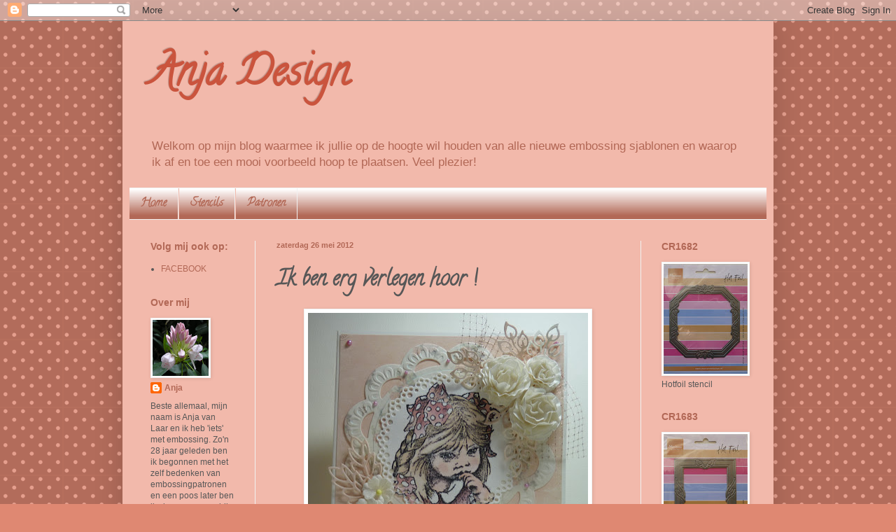

--- FILE ---
content_type: text/html; charset=UTF-8
request_url: https://anjavanlaar.blogspot.com/2012/05/ik-ben-erg-verlegen-hoor.html
body_size: 32704
content:
<!DOCTYPE html>
<html class='v2' dir='ltr' lang='nl'>
<head>
<link href='https://www.blogger.com/static/v1/widgets/335934321-css_bundle_v2.css' rel='stylesheet' type='text/css'/>
<meta content='width=1100' name='viewport'/>
<meta content='text/html; charset=UTF-8' http-equiv='Content-Type'/>
<meta content='blogger' name='generator'/>
<link href='https://anjavanlaar.blogspot.com/favicon.ico' rel='icon' type='image/x-icon'/>
<link href='http://anjavanlaar.blogspot.com/2012/05/ik-ben-erg-verlegen-hoor.html' rel='canonical'/>
<link rel="alternate" type="application/atom+xml" title="Anja Design - Atom" href="https://anjavanlaar.blogspot.com/feeds/posts/default" />
<link rel="alternate" type="application/rss+xml" title="Anja Design - RSS" href="https://anjavanlaar.blogspot.com/feeds/posts/default?alt=rss" />
<link rel="service.post" type="application/atom+xml" title="Anja Design - Atom" href="https://www.blogger.com/feeds/5172369957310907625/posts/default" />

<link rel="alternate" type="application/atom+xml" title="Anja Design - Atom" href="https://anjavanlaar.blogspot.com/feeds/5442767814848409694/comments/default" />
<!--Can't find substitution for tag [blog.ieCssRetrofitLinks]-->
<link href='https://blogger.googleusercontent.com/img/b/R29vZ2xl/AVvXsEjLVcBd1pwIVNTePvSy11riBfp3PjeipGyLfsDGtVbNrvOLRpdT2ZhauQgugx5rndrbTg7T0WL0TJTOMf5HsGKGV0Q0BaMwu1Q0I_lbervLTbl3AMtUL53M-MmwShyphenhyphenxyMX6ZXw1cUbSYAA/s400/P1030199.JPG' rel='image_src'/>
<meta content='http://anjavanlaar.blogspot.com/2012/05/ik-ben-erg-verlegen-hoor.html' property='og:url'/>
<meta content='Ik ben erg verlegen hoor !' property='og:title'/>
<meta content='  Beste allemaal....   De gebruikte creatables en de ronde craftable zijn allemaal van Marianne Design. Het dessinpapier is van Pion. De blo...' property='og:description'/>
<meta content='https://blogger.googleusercontent.com/img/b/R29vZ2xl/AVvXsEjLVcBd1pwIVNTePvSy11riBfp3PjeipGyLfsDGtVbNrvOLRpdT2ZhauQgugx5rndrbTg7T0WL0TJTOMf5HsGKGV0Q0BaMwu1Q0I_lbervLTbl3AMtUL53M-MmwShyphenhyphenxyMX6ZXw1cUbSYAA/w1200-h630-p-k-no-nu/P1030199.JPG' property='og:image'/>
<title>Anja Design: Ik ben erg verlegen hoor !</title>
<style type='text/css'>@font-face{font-family:'Calligraffitti';font-style:normal;font-weight:400;font-display:swap;src:url(//fonts.gstatic.com/s/calligraffitti/v20/46k2lbT3XjDVqJw3DCmCFjE0vkFeOZdjppN_.woff2)format('woff2');unicode-range:U+0000-00FF,U+0131,U+0152-0153,U+02BB-02BC,U+02C6,U+02DA,U+02DC,U+0304,U+0308,U+0329,U+2000-206F,U+20AC,U+2122,U+2191,U+2193,U+2212,U+2215,U+FEFF,U+FFFD;}</style>
<style id='page-skin-1' type='text/css'><!--
/*
-----------------------------------------------
Blogger Template Style
Name:     Simple
Designer: Blogger
URL:      www.blogger.com
----------------------------------------------- */
/* Content
----------------------------------------------- */
body {
font: normal normal 12px Arial, Tahoma, Helvetica, FreeSans, sans-serif;
color: #575757;
background: #df8872 url(//themes.googleusercontent.com/image?id=0BwVBOzw_-hbMNTQ3ODdjYmYtM2Q1Mi00MjBiLTlkNjgtZjIxMGMyYWVjYmYz) repeat scroll top center /* Credit: Ollustrator (http://www.istockphoto.com/googleimages.php?id=9505737&platform=blogger) */;
padding: 0 40px 40px 40px;
}
html body .region-inner {
min-width: 0;
max-width: 100%;
width: auto;
}
h2 {
font-size: 22px;
}
a:link {
text-decoration:none;
color: #b26856;
}
a:visited {
text-decoration:none;
color: #b26856;
}
a:hover {
text-decoration:underline;
color: #575757;
}
.body-fauxcolumn-outer .fauxcolumn-inner {
background: transparent none repeat scroll top left;
_background-image: none;
}
.body-fauxcolumn-outer .cap-top {
position: absolute;
z-index: 1;
height: 400px;
width: 100%;
}
.body-fauxcolumn-outer .cap-top .cap-left {
width: 100%;
background: transparent none repeat-x scroll top left;
_background-image: none;
}
.content-outer {
-moz-box-shadow: 0 0 40px rgba(0, 0, 0, .15);
-webkit-box-shadow: 0 0 5px rgba(0, 0, 0, .15);
-goog-ms-box-shadow: 0 0 10px #333333;
box-shadow: 0 0 40px rgba(0, 0, 0, .15);
margin-bottom: 1px;
}
.content-inner {
padding: 10px 10px;
}
.content-inner {
background-color: #f2b9ab;
}
/* Header
----------------------------------------------- */
.header-outer {
background: transparent none repeat-x scroll 0 -400px;
_background-image: none;
}
.Header h1 {
font: normal bold 60px Calligraffitti;
color: #ca543d;
text-shadow: -1px -1px 1px rgba(0, 0, 0, .2);
}
.Header h1 a {
color: #ca543d;
}
.Header .description {
font-size: 140%;
color: #b26856;
}
.header-inner .Header .titlewrapper {
padding: 22px 30px;
}
.header-inner .Header .descriptionwrapper {
padding: 0 30px;
}
/* Tabs
----------------------------------------------- */
.tabs-inner .section:first-child {
border-top: 1px solid #f1f1f1;
}
.tabs-inner .section:first-child ul {
margin-top: -1px;
border-top: 1px solid #f1f1f1;
border-left: 0 solid #f1f1f1;
border-right: 0 solid #f1f1f1;
}
.tabs-inner .widget ul {
background: #b26856 url(https://resources.blogblog.com/blogblog/data/1kt/simple/gradients_light.png) repeat-x scroll 0 -800px;
_background-image: none;
border-bottom: 1px solid #f1f1f1;
margin-top: 0;
margin-left: -30px;
margin-right: -30px;
}
.tabs-inner .widget li a {
display: inline-block;
padding: .6em 1em;
font: normal bold 16px Calligraffitti;
color: #b26856;
border-left: 1px solid #f2b9ab;
border-right: 1px solid #f1f1f1;
}
.tabs-inner .widget li:first-child a {
border-left: none;
}
.tabs-inner .widget li.selected a, .tabs-inner .widget li a:hover {
color: #f2b9ab;
background-color: #b26856;
text-decoration: none;
}
/* Columns
----------------------------------------------- */
.main-outer {
border-top: 0 solid #f1f1f1;
}
.fauxcolumn-left-outer .fauxcolumn-inner {
border-right: 1px solid #f1f1f1;
}
.fauxcolumn-right-outer .fauxcolumn-inner {
border-left: 1px solid #f1f1f1;
}
/* Headings
----------------------------------------------- */
div.widget > h2,
div.widget h2.title {
margin: 0 0 1em 0;
font: normal bold 14px Arial, Tahoma, Helvetica, FreeSans, sans-serif;
color: #b26856;
}
/* Widgets
----------------------------------------------- */
.widget .zippy {
color: #b26856;
text-shadow: 2px 2px 1px rgba(0, 0, 0, .1);
}
.widget .popular-posts ul {
list-style: none;
}
/* Posts
----------------------------------------------- */
h2.date-header {
font: normal bold 11px Arial, Tahoma, Helvetica, FreeSans, sans-serif;
}
.date-header span {
background-color: transparent;
color: #b26856;
padding: inherit;
letter-spacing: inherit;
margin: inherit;
}
.main-inner {
padding-top: 30px;
padding-bottom: 30px;
}
.main-inner .column-center-inner {
padding: 0 15px;
}
.main-inner .column-center-inner .section {
margin: 0 15px;
}
.post {
margin: 0 0 25px 0;
}
h3.post-title, .comments h4 {
font: normal bold 30px Calligraffitti;
margin: .75em 0 0;
}
.post-body {
font-size: 110%;
line-height: 1.4;
position: relative;
}
.post-body img, .post-body .tr-caption-container, .Profile img, .Image img,
.BlogList .item-thumbnail img {
padding: 2px;
background: #ffffff;
border: 1px solid #f1f1f1;
-moz-box-shadow: 1px 1px 5px rgba(0, 0, 0, .1);
-webkit-box-shadow: 1px 1px 5px rgba(0, 0, 0, .1);
box-shadow: 1px 1px 5px rgba(0, 0, 0, .1);
}
.post-body img, .post-body .tr-caption-container {
padding: 5px;
}
.post-body .tr-caption-container {
color: #575757;
}
.post-body .tr-caption-container img {
padding: 0;
background: transparent;
border: none;
-moz-box-shadow: 0 0 0 rgba(0, 0, 0, .1);
-webkit-box-shadow: 0 0 0 rgba(0, 0, 0, .1);
box-shadow: 0 0 0 rgba(0, 0, 0, .1);
}
.post-header {
margin: 0 0 1.5em;
line-height: 1.6;
font-size: 90%;
}
.post-footer {
margin: 20px -2px 0;
padding: 5px 10px;
color: #b26856;
background-color: #f2b9ab;
border-bottom: 1px solid #ffffff;
line-height: 1.6;
font-size: 90%;
}
#comments .comment-author {
padding-top: 1.5em;
border-top: 1px solid #f1f1f1;
background-position: 0 1.5em;
}
#comments .comment-author:first-child {
padding-top: 0;
border-top: none;
}
.avatar-image-container {
margin: .2em 0 0;
}
#comments .avatar-image-container img {
border: 1px solid #f1f1f1;
}
/* Comments
----------------------------------------------- */
.comments .comments-content .icon.blog-author {
background-repeat: no-repeat;
background-image: url([data-uri]);
}
.comments .comments-content .loadmore a {
border-top: 1px solid #b26856;
border-bottom: 1px solid #b26856;
}
.comments .comment-thread.inline-thread {
background-color: #f2b9ab;
}
.comments .continue {
border-top: 2px solid #b26856;
}
/* Accents
---------------------------------------------- */
.section-columns td.columns-cell {
border-left: 1px solid #f1f1f1;
}
.blog-pager {
background: transparent none no-repeat scroll top center;
}
.blog-pager-older-link, .home-link,
.blog-pager-newer-link {
background-color: #f2b9ab;
padding: 5px;
}
.footer-outer {
border-top: 0 dashed #bbbbbb;
}
/* Mobile
----------------------------------------------- */
body.mobile  {
background-size: auto;
}
.mobile .body-fauxcolumn-outer {
background: transparent none repeat scroll top left;
}
.mobile .body-fauxcolumn-outer .cap-top {
background-size: 100% auto;
}
.mobile .content-outer {
-webkit-box-shadow: 0 0 3px rgba(0, 0, 0, .15);
box-shadow: 0 0 3px rgba(0, 0, 0, .15);
}
.mobile .tabs-inner .widget ul {
margin-left: 0;
margin-right: 0;
}
.mobile .post {
margin: 0;
}
.mobile .main-inner .column-center-inner .section {
margin: 0;
}
.mobile .date-header span {
padding: 0.1em 10px;
margin: 0 -10px;
}
.mobile h3.post-title {
margin: 0;
}
.mobile .blog-pager {
background: transparent none no-repeat scroll top center;
}
.mobile .footer-outer {
border-top: none;
}
.mobile .main-inner, .mobile .footer-inner {
background-color: #f2b9ab;
}
.mobile-index-contents {
color: #575757;
}
.mobile-link-button {
background-color: #b26856;
}
.mobile-link-button a:link, .mobile-link-button a:visited {
color: #ffffff;
}
.mobile .tabs-inner .section:first-child {
border-top: none;
}
.mobile .tabs-inner .PageList .widget-content {
background-color: #b26856;
color: #f2b9ab;
border-top: 1px solid #f1f1f1;
border-bottom: 1px solid #f1f1f1;
}
.mobile .tabs-inner .PageList .widget-content .pagelist-arrow {
border-left: 1px solid #f1f1f1;
}

--></style>
<style id='template-skin-1' type='text/css'><!--
body {
min-width: 930px;
}
.content-outer, .content-fauxcolumn-outer, .region-inner {
min-width: 930px;
max-width: 930px;
_width: 930px;
}
.main-inner .columns {
padding-left: 180px;
padding-right: 180px;
}
.main-inner .fauxcolumn-center-outer {
left: 180px;
right: 180px;
/* IE6 does not respect left and right together */
_width: expression(this.parentNode.offsetWidth -
parseInt("180px") -
parseInt("180px") + 'px');
}
.main-inner .fauxcolumn-left-outer {
width: 180px;
}
.main-inner .fauxcolumn-right-outer {
width: 180px;
}
.main-inner .column-left-outer {
width: 180px;
right: 100%;
margin-left: -180px;
}
.main-inner .column-right-outer {
width: 180px;
margin-right: -180px;
}
#layout {
min-width: 0;
}
#layout .content-outer {
min-width: 0;
width: 800px;
}
#layout .region-inner {
min-width: 0;
width: auto;
}
body#layout div.add_widget {
padding: 8px;
}
body#layout div.add_widget a {
margin-left: 32px;
}
--></style>
<style>
    body {background-image:url(\/\/themes.googleusercontent.com\/image?id=0BwVBOzw_-hbMNTQ3ODdjYmYtM2Q1Mi00MjBiLTlkNjgtZjIxMGMyYWVjYmYz);}
    
@media (max-width: 200px) { body {background-image:url(\/\/themes.googleusercontent.com\/image?id=0BwVBOzw_-hbMNTQ3ODdjYmYtM2Q1Mi00MjBiLTlkNjgtZjIxMGMyYWVjYmYz&options=w200);}}
@media (max-width: 400px) and (min-width: 201px) { body {background-image:url(\/\/themes.googleusercontent.com\/image?id=0BwVBOzw_-hbMNTQ3ODdjYmYtM2Q1Mi00MjBiLTlkNjgtZjIxMGMyYWVjYmYz&options=w400);}}
@media (max-width: 800px) and (min-width: 401px) { body {background-image:url(\/\/themes.googleusercontent.com\/image?id=0BwVBOzw_-hbMNTQ3ODdjYmYtM2Q1Mi00MjBiLTlkNjgtZjIxMGMyYWVjYmYz&options=w800);}}
@media (max-width: 1200px) and (min-width: 801px) { body {background-image:url(\/\/themes.googleusercontent.com\/image?id=0BwVBOzw_-hbMNTQ3ODdjYmYtM2Q1Mi00MjBiLTlkNjgtZjIxMGMyYWVjYmYz&options=w1200);}}
/* Last tag covers anything over one higher than the previous max-size cap. */
@media (min-width: 1201px) { body {background-image:url(\/\/themes.googleusercontent.com\/image?id=0BwVBOzw_-hbMNTQ3ODdjYmYtM2Q1Mi00MjBiLTlkNjgtZjIxMGMyYWVjYmYz&options=w1600);}}
  </style>
<link href='https://www.blogger.com/dyn-css/authorization.css?targetBlogID=5172369957310907625&amp;zx=55fb4167-e39f-454d-aeb7-e8da479fddd4' media='none' onload='if(media!=&#39;all&#39;)media=&#39;all&#39;' rel='stylesheet'/><noscript><link href='https://www.blogger.com/dyn-css/authorization.css?targetBlogID=5172369957310907625&amp;zx=55fb4167-e39f-454d-aeb7-e8da479fddd4' rel='stylesheet'/></noscript>
<meta name='google-adsense-platform-account' content='ca-host-pub-1556223355139109'/>
<meta name='google-adsense-platform-domain' content='blogspot.com'/>

</head>
<body class='loading variant-pale'>
<div class='navbar section' id='navbar' name='Navbar'><div class='widget Navbar' data-version='1' id='Navbar1'><script type="text/javascript">
    function setAttributeOnload(object, attribute, val) {
      if(window.addEventListener) {
        window.addEventListener('load',
          function(){ object[attribute] = val; }, false);
      } else {
        window.attachEvent('onload', function(){ object[attribute] = val; });
      }
    }
  </script>
<div id="navbar-iframe-container"></div>
<script type="text/javascript" src="https://apis.google.com/js/platform.js"></script>
<script type="text/javascript">
      gapi.load("gapi.iframes:gapi.iframes.style.bubble", function() {
        if (gapi.iframes && gapi.iframes.getContext) {
          gapi.iframes.getContext().openChild({
              url: 'https://www.blogger.com/navbar/5172369957310907625?po\x3d5442767814848409694\x26origin\x3dhttps://anjavanlaar.blogspot.com',
              where: document.getElementById("navbar-iframe-container"),
              id: "navbar-iframe"
          });
        }
      });
    </script><script type="text/javascript">
(function() {
var script = document.createElement('script');
script.type = 'text/javascript';
script.src = '//pagead2.googlesyndication.com/pagead/js/google_top_exp.js';
var head = document.getElementsByTagName('head')[0];
if (head) {
head.appendChild(script);
}})();
</script>
</div></div>
<div class='body-fauxcolumns'>
<div class='fauxcolumn-outer body-fauxcolumn-outer'>
<div class='cap-top'>
<div class='cap-left'></div>
<div class='cap-right'></div>
</div>
<div class='fauxborder-left'>
<div class='fauxborder-right'></div>
<div class='fauxcolumn-inner'>
</div>
</div>
<div class='cap-bottom'>
<div class='cap-left'></div>
<div class='cap-right'></div>
</div>
</div>
</div>
<div class='content'>
<div class='content-fauxcolumns'>
<div class='fauxcolumn-outer content-fauxcolumn-outer'>
<div class='cap-top'>
<div class='cap-left'></div>
<div class='cap-right'></div>
</div>
<div class='fauxborder-left'>
<div class='fauxborder-right'></div>
<div class='fauxcolumn-inner'>
</div>
</div>
<div class='cap-bottom'>
<div class='cap-left'></div>
<div class='cap-right'></div>
</div>
</div>
</div>
<div class='content-outer'>
<div class='content-cap-top cap-top'>
<div class='cap-left'></div>
<div class='cap-right'></div>
</div>
<div class='fauxborder-left content-fauxborder-left'>
<div class='fauxborder-right content-fauxborder-right'></div>
<div class='content-inner'>
<header>
<div class='header-outer'>
<div class='header-cap-top cap-top'>
<div class='cap-left'></div>
<div class='cap-right'></div>
</div>
<div class='fauxborder-left header-fauxborder-left'>
<div class='fauxborder-right header-fauxborder-right'></div>
<div class='region-inner header-inner'>
<div class='header section' id='header' name='Koptekst'><div class='widget Header' data-version='1' id='Header1'>
<div id='header-inner'>
<div class='titlewrapper'>
<h1 class='title'>
<a href='https://anjavanlaar.blogspot.com/'>
Anja Design
</a>
</h1>
</div>
<div class='descriptionwrapper'>
<p class='description'><span>Welkom op mijn blog waarmee ik jullie op de hoogte wil houden van alle nieuwe embossing sjablonen en waarop ik af en toe een mooi voorbeeld hoop te plaatsen. Veel plezier!</span></p>
</div>
</div>
</div></div>
</div>
</div>
<div class='header-cap-bottom cap-bottom'>
<div class='cap-left'></div>
<div class='cap-right'></div>
</div>
</div>
</header>
<div class='tabs-outer'>
<div class='tabs-cap-top cap-top'>
<div class='cap-left'></div>
<div class='cap-right'></div>
</div>
<div class='fauxborder-left tabs-fauxborder-left'>
<div class='fauxborder-right tabs-fauxborder-right'></div>
<div class='region-inner tabs-inner'>
<div class='tabs section' id='crosscol' name='Alle kolommen'><div class='widget PageList' data-version='1' id='PageList1'>
<h2>Artikelen</h2>
<div class='widget-content'>
<ul>
<li>
<a href='https://anjavanlaar.blogspot.com/'>Home</a>
</li>
<li>
<a href='https://anjavanlaar.blogspot.com/p/stencils.html'>Stencils</a>
</li>
<li>
<a href='https://anjavanlaar.blogspot.com/p/blog-page.html'>Patronen</a>
</li>
</ul>
<div class='clear'></div>
</div>
</div></div>
<div class='tabs no-items section' id='crosscol-overflow' name='Cross-Column 2'></div>
</div>
</div>
<div class='tabs-cap-bottom cap-bottom'>
<div class='cap-left'></div>
<div class='cap-right'></div>
</div>
</div>
<div class='main-outer'>
<div class='main-cap-top cap-top'>
<div class='cap-left'></div>
<div class='cap-right'></div>
</div>
<div class='fauxborder-left main-fauxborder-left'>
<div class='fauxborder-right main-fauxborder-right'></div>
<div class='region-inner main-inner'>
<div class='columns fauxcolumns'>
<div class='fauxcolumn-outer fauxcolumn-center-outer'>
<div class='cap-top'>
<div class='cap-left'></div>
<div class='cap-right'></div>
</div>
<div class='fauxborder-left'>
<div class='fauxborder-right'></div>
<div class='fauxcolumn-inner'>
</div>
</div>
<div class='cap-bottom'>
<div class='cap-left'></div>
<div class='cap-right'></div>
</div>
</div>
<div class='fauxcolumn-outer fauxcolumn-left-outer'>
<div class='cap-top'>
<div class='cap-left'></div>
<div class='cap-right'></div>
</div>
<div class='fauxborder-left'>
<div class='fauxborder-right'></div>
<div class='fauxcolumn-inner'>
</div>
</div>
<div class='cap-bottom'>
<div class='cap-left'></div>
<div class='cap-right'></div>
</div>
</div>
<div class='fauxcolumn-outer fauxcolumn-right-outer'>
<div class='cap-top'>
<div class='cap-left'></div>
<div class='cap-right'></div>
</div>
<div class='fauxborder-left'>
<div class='fauxborder-right'></div>
<div class='fauxcolumn-inner'>
</div>
</div>
<div class='cap-bottom'>
<div class='cap-left'></div>
<div class='cap-right'></div>
</div>
</div>
<!-- corrects IE6 width calculation -->
<div class='columns-inner'>
<div class='column-center-outer'>
<div class='column-center-inner'>
<div class='main section' id='main' name='Algemeen'><div class='widget Blog' data-version='1' id='Blog1'>
<div class='blog-posts hfeed'>

          <div class="date-outer">
        
<h2 class='date-header'><span>zaterdag 26 mei 2012</span></h2>

          <div class="date-posts">
        
<div class='post-outer'>
<div class='post hentry uncustomized-post-template' itemprop='blogPost' itemscope='itemscope' itemtype='http://schema.org/BlogPosting'>
<meta content='https://blogger.googleusercontent.com/img/b/R29vZ2xl/AVvXsEjLVcBd1pwIVNTePvSy11riBfp3PjeipGyLfsDGtVbNrvOLRpdT2ZhauQgugx5rndrbTg7T0WL0TJTOMf5HsGKGV0Q0BaMwu1Q0I_lbervLTbl3AMtUL53M-MmwShyphenhyphenxyMX6ZXw1cUbSYAA/s400/P1030199.JPG' itemprop='image_url'/>
<meta content='5172369957310907625' itemprop='blogId'/>
<meta content='5442767814848409694' itemprop='postId'/>
<a name='5442767814848409694'></a>
<h3 class='post-title entry-title' itemprop='name'>
Ik ben erg verlegen hoor !
</h3>
<div class='post-header'>
<div class='post-header-line-1'></div>
</div>
<div class='post-body entry-content' id='post-body-5442767814848409694' itemprop='description articleBody'>
<div class="separator" style="clear: both; text-align: center;">
<a href="https://blogger.googleusercontent.com/img/b/R29vZ2xl/AVvXsEjLVcBd1pwIVNTePvSy11riBfp3PjeipGyLfsDGtVbNrvOLRpdT2ZhauQgugx5rndrbTg7T0WL0TJTOMf5HsGKGV0Q0BaMwu1Q0I_lbervLTbl3AMtUL53M-MmwShyphenhyphenxyMX6ZXw1cUbSYAA/s1600/P1030199.JPG" imageanchor="1" style="margin-left: 1em; margin-right: 1em;"><img border="0" height="385" src="https://blogger.googleusercontent.com/img/b/R29vZ2xl/AVvXsEjLVcBd1pwIVNTePvSy11riBfp3PjeipGyLfsDGtVbNrvOLRpdT2ZhauQgugx5rndrbTg7T0WL0TJTOMf5HsGKGV0Q0BaMwu1Q0I_lbervLTbl3AMtUL53M-MmwShyphenhyphenxyMX6ZXw1cUbSYAA/s400/P1030199.JPG" width="400" /></a></div>
Beste allemaal....<br />
<br />
De gebruikte creatables en de ronde craftable zijn allemaal van Marianne Design. Het dessinpapier is van Pion. De bloemen heb ik gemaakt met de bloemen van de vierkante craftable. Ik heb Papicolor karton gebruikt en de blaadjes eerst nat gemaakt, dan blijven ze na het "vormen" mooi stevig. De stempel is ingekleurd met Distress Ink. Het stukje gaas heb ik van de verpakking van een boeket bloemen afgehaald :-) :-)...de kleur paste perfect hier bij..<br />
<br />
Ik wens iedereen goede Pinksterdagen toe..<br />
Hartelijke groeten van Anja<br />
<br />
<br />
<br />
<br />
<br />
<div style='clear: both;'></div>
</div>
<div class='post-footer'>
<div class='post-footer-line post-footer-line-1'>
<span class='post-author vcard'>
Gepost door
<span class='fn' itemprop='author' itemscope='itemscope' itemtype='http://schema.org/Person'>
<meta content='https://www.blogger.com/profile/11795324412935102054' itemprop='url'/>
<a class='g-profile' href='https://www.blogger.com/profile/11795324412935102054' rel='author' title='author profile'>
<span itemprop='name'>Anja</span>
</a>
</span>
</span>
<span class='post-timestamp'>
</span>
<span class='post-comment-link'>
</span>
<span class='post-icons'>
<span class='item-control blog-admin pid-526363502'>
<a href='https://www.blogger.com/post-edit.g?blogID=5172369957310907625&postID=5442767814848409694&from=pencil' title='Post bewerken'>
<img alt='' class='icon-action' height='18' src='https://resources.blogblog.com/img/icon18_edit_allbkg.gif' width='18'/>
</a>
</span>
</span>
<div class='post-share-buttons goog-inline-block'>
</div>
</div>
<div class='post-footer-line post-footer-line-2'>
<span class='post-labels'>
</span>
</div>
<div class='post-footer-line post-footer-line-3'>
<span class='post-location'>
</span>
</div>
</div>
</div>
<div class='comments' id='comments'>
<a name='comments'></a>
<h4>Geen opmerkingen:</h4>
<div id='Blog1_comments-block-wrapper'>
<dl class='avatar-comment-indent' id='comments-block'>
</dl>
</div>
<p class='comment-footer'>
<div class='comment-form'>
<a name='comment-form'></a>
<h4 id='comment-post-message'>Een reactie posten</h4>
<p>
</p>
<a href='https://www.blogger.com/comment/frame/5172369957310907625?po=5442767814848409694&hl=nl&saa=85391&origin=https://anjavanlaar.blogspot.com' id='comment-editor-src'></a>
<iframe allowtransparency='true' class='blogger-iframe-colorize blogger-comment-from-post' frameborder='0' height='410px' id='comment-editor' name='comment-editor' src='' width='100%'></iframe>
<script src='https://www.blogger.com/static/v1/jsbin/1345082660-comment_from_post_iframe.js' type='text/javascript'></script>
<script type='text/javascript'>
      BLOG_CMT_createIframe('https://www.blogger.com/rpc_relay.html');
    </script>
</div>
</p>
</div>
</div>

        </div></div>
      
</div>
<div class='blog-pager' id='blog-pager'>
<span id='blog-pager-newer-link'>
<a class='blog-pager-newer-link' href='https://anjavanlaar.blogspot.com/2012/05/trouwen.html' id='Blog1_blog-pager-newer-link' title='Nieuwere post'>Nieuwere post</a>
</span>
<span id='blog-pager-older-link'>
<a class='blog-pager-older-link' href='https://anjavanlaar.blogspot.com/2012/05/van-harte.html' id='Blog1_blog-pager-older-link' title='Oudere post'>Oudere post</a>
</span>
<a class='home-link' href='https://anjavanlaar.blogspot.com/'>Homepage</a>
</div>
<div class='clear'></div>
<div class='post-feeds'>
<div class='feed-links'>
Abonneren op:
<a class='feed-link' href='https://anjavanlaar.blogspot.com/feeds/5442767814848409694/comments/default' target='_blank' type='application/atom+xml'>Reacties posten (Atom)</a>
</div>
</div>
</div></div>
</div>
</div>
<div class='column-left-outer'>
<div class='column-left-inner'>
<aside>
<div class='sidebar section' id='sidebar-left-1'><div class='widget LinkList' data-version='1' id='LinkList1'>
<h2>Volg mij ook op:</h2>
<div class='widget-content'>
<ul>
<li><a href='https://www.facebook.com/anja.vanlaar.1'>FACEBOOK</a></li>
</ul>
<div class='clear'></div>
</div>
</div><div class='widget Profile' data-version='1' id='Profile1'>
<h2>Over mij</h2>
<div class='widget-content'>
<a href='https://www.blogger.com/profile/11795324412935102054'><img alt='Mijn foto' class='profile-img' height='80' src='//blogger.googleusercontent.com/img/b/R29vZ2xl/AVvXsEi7t3deYRFe-TGF3-Y3-nGI7vqqPuMkos-lZrZBA_iXKWk8u1RzWYnLwj5IOdM1WHCZy-ZRGI0mKVIwEtqFPAuQHojCxCRgYpBK9uffPc95ldnt0pOR3_nSJpJY_tuewcg/s150/Aboretum+16+mei+2005+068.jpg' width='80'/></a>
<dl class='profile-datablock'>
<dt class='profile-data'>
<a class='profile-name-link g-profile' href='https://www.blogger.com/profile/11795324412935102054' rel='author' style='background-image: url(//www.blogger.com/img/logo-16.png);'>
Anja
</a>
</dt>
<dd class='profile-textblock'>Beste allemaal,
mijn naam is Anja van Laar en ik heb 'iets' met embossing. Zo'n 28 jaar geleden ben ik begonnen met het zelf bedenken van embossingpatronen en een poos later ben ik via een omweg bij Marianne Design terechtgekomen. Eerst met embossingstencils en nu de Designables en Creatables. 
Ik hoop op deze blog voorbeeldkaarten te kunnen laten zien en misschien een voorproefje van nieuwe mallen die er aan gaan komen. 
Ik kan misschien niet altijd op jullie gezellige berichtjes en vragen reageren, want mijn eerste bezigheid ligt bij het ontwerpen van nieuwe stencils etc.:-)

Een hartelijke hobbygroet
van Anja</dd>
</dl>
<a class='profile-link' href='https://www.blogger.com/profile/11795324412935102054' rel='author'>Mijn volledige profiel tonen</a>
<div class='clear'></div>
</div>
</div><div class='widget Image' data-version='1' id='Image5'>
<h2>Anja van Laar</h2>
<div class='widget-content'>
<img alt='Anja van Laar' height='116' id='Image5_img' src='https://blogger.googleusercontent.com/img/b/R29vZ2xl/AVvXsEiidYwVEmPsGK-srgXg2YHmxYBcgiSpP9i7r_8iA2DUbf9u4AZFmtVMgOEI3C9r1sh8o8fNiArqIJGWAS_WUE2tq9nWchUowRXqrlbsnNnfV_PKC-Dlg7fwAZnRg7Nh03hnbymNvN7YGW4/s170/Kopie+van+P1010321.JPG' width='120'/>
<br/>
</div>
<div class='clear'></div>
</div><div class='widget Followers' data-version='1' id='Followers1'>
<h2 class='title'>Volgers</h2>
<div class='widget-content'>
<div id='Followers1-wrapper'>
<div style='margin-right:2px;'>
<div><script type="text/javascript" src="https://apis.google.com/js/platform.js"></script>
<div id="followers-iframe-container"></div>
<script type="text/javascript">
    window.followersIframe = null;
    function followersIframeOpen(url) {
      gapi.load("gapi.iframes", function() {
        if (gapi.iframes && gapi.iframes.getContext) {
          window.followersIframe = gapi.iframes.getContext().openChild({
            url: url,
            where: document.getElementById("followers-iframe-container"),
            messageHandlersFilter: gapi.iframes.CROSS_ORIGIN_IFRAMES_FILTER,
            messageHandlers: {
              '_ready': function(obj) {
                window.followersIframe.getIframeEl().height = obj.height;
              },
              'reset': function() {
                window.followersIframe.close();
                followersIframeOpen("https://www.blogger.com/followers/frame/5172369957310907625?colors\x3dCgt0cmFuc3BhcmVudBILdHJhbnNwYXJlbnQaByM1NzU3NTciByNiMjY4NTYqByNmMmI5YWIyByNiMjY4NTY6ByM1NzU3NTdCByNiMjY4NTZKByNiMjY4NTZSByNiMjY4NTZaC3RyYW5zcGFyZW50\x26pageSize\x3d21\x26hl\x3dnl\x26origin\x3dhttps://anjavanlaar.blogspot.com");
              },
              'open': function(url) {
                window.followersIframe.close();
                followersIframeOpen(url);
              }
            }
          });
        }
      });
    }
    followersIframeOpen("https://www.blogger.com/followers/frame/5172369957310907625?colors\x3dCgt0cmFuc3BhcmVudBILdHJhbnNwYXJlbnQaByM1NzU3NTciByNiMjY4NTYqByNmMmI5YWIyByNiMjY4NTY6ByM1NzU3NTdCByNiMjY4NTZKByNiMjY4NTZSByNiMjY4NTZaC3RyYW5zcGFyZW50\x26pageSize\x3d21\x26hl\x3dnl\x26origin\x3dhttps://anjavanlaar.blogspot.com");
  </script></div>
</div>
</div>
<div class='clear'></div>
</div>
</div></div>
</aside>
</div>
</div>
<div class='column-right-outer'>
<div class='column-right-inner'>
<aside>
<div class='sidebar section' id='sidebar-right-1'><div class='widget Image' data-version='1' id='Image58'>
<h2>CR1682</h2>
<div class='widget-content'>
<img alt='CR1682' height='157' id='Image58_img' src='https://blogger.googleusercontent.com/img/a/AVvXsEhqvp5whLqpwt3FFnbUFogTyRcU7MH3O1yT1DkkAZYqEwceNw2zHhPT_eKn8HDZfp_MmgsZDK6wGCk2WwJvAlFLoht8r8UeB4dxFbDEC6fIQE3VdHXRmT8QOW0ROaRsRtZfmFK9brBfVBOnsv43lYPU3jXh8vcUilSwg5w-SdeyKM_txPZNQM38PfbdE-0=s157' width='120'/>
<br/>
<span class='caption'>Hotfoil stencil</span>
</div>
<div class='clear'></div>
</div><div class='widget Image' data-version='1' id='Image59'>
<h2>CR1683</h2>
<div class='widget-content'>
<img alt='CR1683' height='196' id='Image59_img' src='https://blogger.googleusercontent.com/img/a/AVvXsEhhYgU8KeGul8SrPqpJxUFYM5dkljCG-JVxJjqICf64ZzJRBpBwQn8VWTUYE7aQkJA2IetYpCczlomhI7dZxQGx5ThBTfi-QTitsH8TCj6Mfajnea0AtKiF4irVQStrpaBzxZN7bwdoQAytvjOK4Z40Ll4BAXmMuvG8inp43bx0wLWB7yH_trSNLOcVdyY=s196' width='120'/>
<br/>
<span class='caption'>Hotfoilstencil</span>
</div>
<div class='clear'></div>
</div><div class='widget Image' data-version='1' id='Image4'>
<div class='widget-content'>
<img alt='' height='39' id='Image4_img' src='https://blogger.googleusercontent.com/img/b/R29vZ2xl/AVvXsEil_viD3M2eUsOlrqDGbSj9jWlxUc6QQ-fyvKFAXeA7R4HYTA72t3SLQmS3yS6eVWwAJ8tbVhhZ8XWwB25h0hU_6Jc2xLfLVZLxt-HLhSQdpKcWR916X32ZgxAVXtKurEQU2PXsoG8qbTI/s142/logoklein.bmp' width='142'/>
<br/>
</div>
<div class='clear'></div>
</div><div class='widget Image' data-version='1' id='Image57'>
<h2>LR0875... Anja's Classic Oval,</h2>
<div class='widget-content'>
<img alt='LR0875... Anja&#39;s Classic Oval,' height='178' id='Image57_img' src='https://blogger.googleusercontent.com/img/a/AVvXsEgMt0wadu6ys5ONLuiHJbaM-VmqTU0VuehNdNSlVi95ieAJFqnU62hRurvqqcxEyFl12fq3dd8pND-8dgshiElFERIkWllGxourfDSondpxjtaowxoKyafjueUm8YoNxMyJN5znhyPxEwjSNhJ2YCNrVhQDyl-QepIGCl4W3p0SGyKQ4pTcAARGoxUo0XQ=s178' width='120'/>
<br/>
<span class='caption'>Buitenmaat is: 13,2 x 8,3 cm</span>
</div>
<div class='clear'></div>
</div><div class='widget Image' data-version='1' id='Image56'>
<h2>Anja's Elegant Circle With Hearts</h2>
<div class='widget-content'>
<img alt='Anja&#39;s Elegant Circle With Hearts' height='120' id='Image56_img' src='https://blogger.googleusercontent.com/img/a/AVvXsEhPI4dQAkVK2RH7NXHm-tCjXPngcKJ6Cx4dhFSn3WdCgwtr6CRBWut8dtP5l8PPM0ocAl1UDOFGFHBvAIMJf-T7QbEkP6kVOEVubEZdNXbGPJfRg5ic-AH836pYpfc5iXAFPGk2a8wqZdg8xPJgciojWgUms2SDddYrHsEcl8XuT8E6wTjG194l6UUWcu4=s120' width='120'/>
<br/>
<span class='caption'>LR0852, ongeveer 13,5 cm doorsnee, 7 delen.</span>
</div>
<div class='clear'></div>
</div><div class='widget Image' data-version='1' id='Image2'>
<h2>Ik maak tekeningen voor Marianne Design</h2>
<div class='widget-content'>
<a href='http://www.mariannedesign.nl/'>
<img alt='Ik maak tekeningen voor Marianne Design' height='59' id='Image2_img' src='https://blogger.googleusercontent.com/img/b/R29vZ2xl/AVvXsEhlJ5f8kuj9earkSyeykblUv-OOw3EEvZsAbZJrH8_lyKmZMgHPaETeRxYOeOrjXxxRZeSDAkngDzE2Zhtop3ksyUUOHTRp6goNBtZVXOq_rfzxLLuJnuC-xGU314aH5oAsxyjo9Ef6_xQ/s1600/146704.jpg' width='120'/>
</a>
<br/>
</div>
<div class='clear'></div>
</div><div class='widget Image' data-version='1' id='Image55'>
<h2>LR0827</h2>
<div class='widget-content'>
<img alt='LR0827' height='202' id='Image55_img' src='https://blogger.googleusercontent.com/img/a/AVvXsEhoJEyt9vS2sUdxMf1OROvEt1mrhlin8_y5iKcGih_2OwSOexbc5Ajh2DHIpIUiD1KAQmXTceeNkJ9YddygFNM2CJJSHNv25GtP5p_teoX7kITTVGbiKSOcs1KQo7Rw882xb-LVUpytHHPw6GMwNF3omF5dsCtgCjbZG87R-URdh0BzzsYxyHXZPzsb6Xc=s202' width='120'/>
<br/>
<span class='caption'>per 1 sept, randen zijn 9 en 9,5 cm breed.</span>
</div>
<div class='clear'></div>
</div><div class='widget Image' data-version='1' id='Image54'>
<h2>Anja's Dragonfly circle LR0795</h2>
<div class='widget-content'>
<img alt='Anja&#39;s Dragonfly circle LR0795' height='119' id='Image54_img' src='https://blogger.googleusercontent.com/img/a/AVvXsEjsKB8zwXnoygEt3qlVqEMgj91ltmXE2J-kF7wpFVXSo-trSV4XXwm7hnz7CKexmBRIK9g57J3PE-K3tFG2Ot2sXfcof_qgd1cjeLzTXufy2l7nreXuyiMgx8LB-_IlfY6GDiUd_WCWeVxZCjGRWUXO406F1CE7B18AeHH92zsbCBkYNWtXXu_IJBwV=s120' width='120'/>
<br/>
<span class='caption'>NIEUWW per 1 februari. buitenmaat is 10,5 cm</span>
</div>
<div class='clear'></div>
</div><div class='widget Image' data-version='1' id='Image53'>
<h2>Craft stencil Anja's Tulip PS8137 ( A4)</h2>
<div class='widget-content'>
<img alt='Craft stencil Anja&#39;s Tulip PS8137 ( A4)' height='86' id='Image53_img' src='https://blogger.googleusercontent.com/img/a/AVvXsEjM646j7wUCMu1sbGeWmFOIlv9nib9xK8DXbCLAB2bV0rnrL7ZexTlpKoVtPUgIM5ZtegjSHGj9WuknFj1zZzj6InNjNtQjJ7l5br8M9YTPseSveeCG9lmJeTzC7FtNvef00VSUjMp9Cmesb2IEdFadHBYuVMZ7azAkIbg-6a9_Z9qdtb0qvUpFtjtj=s120' width='120'/>
<br/>
<span class='caption'>NIEUWWWW per 1 februari...</span>
</div>
<div class='clear'></div>
</div><div class='widget Image' data-version='1' id='Image51'>
<h2>Anja's Fancy Frame, per 1 sept,</h2>
<div class='widget-content'>
<img alt='Anja&#39;s Fancy Frame, per 1 sept,' height='134' id='Image51_img' src='https://blogger.googleusercontent.com/img/a/AVvXsEj516E47Q-MLM_GsM9hAlXEC072-5fJMTYDKEBnSyqEzAiIi5go17ZJTkkYO0zvhx8DfCdl2FoH0inlmyy896S_ePJ8Ku9-9UF0nxfuPrl8clbz55Ghd8MnUqDX-WuJ6T45KmPtEgNTJAtQutivu8jv70-RTPOmmvTyzZNcQe2YH6V3f736q3y0Fto2=s134' width='120'/>
<br/>
<span class='caption'>LR0780</span>
</div>
<div class='clear'></div>
</div><div class='widget Image' data-version='1' id='Image50'>
<h2>Anja's Poinsettia, per 1 sept,</h2>
<div class='widget-content'>
<img alt='Anja&#39;s Poinsettia, per 1 sept,' height='106' id='Image50_img' src='https://blogger.googleusercontent.com/img/a/AVvXsEiJoKXvtC2PB-P8RE-ZhPniOWP05fRF6a4SXHvAfqxmo0YZ7aIB-5BxK5eM_ira24NgtWGokNpc5rg8AJdRCMJNL92y-3GYHakopsXkSSwr1hefOxV6L7dEAzyKL7FSbqjGPQleQKWZpNSWaCMOSq36w30FLllVfRCHSzupTY3fIjQunDo5iyDv6YWW=s120' width='120'/>
<br/>
<span class='caption'>LR0779</span>
</div>
<div class='clear'></div>
</div><div class='widget Image' data-version='1' id='Image52'>
<h2>Craft stencil-Anja's Triangle card, per 1 sept,</h2>
<div class='widget-content'>
<img alt='Craft stencil-Anja&#39;s Triangle card, per 1 sept,' height='169' id='Image52_img' src='https://blogger.googleusercontent.com/img/a/AVvXsEjRlaxc1CQoirNH1EQs735SjglnergI0664HIHLt30aYssv3v_gYvuMWbL_IhvyTDm34yOdBsUXTqDx2Yuq-6SEmLmEOCrn6i7flBgyzc41h1G69VrCcQ6ov4qxe3mUKwI591xR0BL-vHwGemafV6nDKmAgLhMRoLfAThEBCkWubGamDMWrf7Gu0z-k=s169' width='120'/>
<br/>
<span class='caption'>PS8131</span>
</div>
<div class='clear'></div>
</div><div class='widget Image' data-version='1' id='Image49'>
<h2>LR0751, Anja's Slimline Top Corner</h2>
<div class='widget-content'>
<img alt='LR0751, Anja&#39;s Slimline Top Corner' height='165' id='Image49_img' src='https://blogger.googleusercontent.com/img/b/R29vZ2xl/AVvXsEiS6UyiuRgWgGJbo99kQSrLfDXKG3tHU1_xkcbSPQXXatNJZz3skp3ZZ1NDalU3IV4-jHdsBapQ6rjeaPlTtD2Hhty-RJX5bDl5i_FXJZ4cQBlUpD8FZf3hwPs1DtUNF4GEwlkYcWX0PaA/s165/P1140767+-+kopie.JPG' width='120'/>
<br/>
<span class='caption'>Per 1 febr,...10 cm breed en 4 a 5 cm hoog</span>
</div>
<div class='clear'></div>
</div><div class='widget Image' data-version='1' id='Image48'>
<h2>LR0752, Anja's Slimline Border</h2>
<div class='widget-content'>
<img alt='LR0752, Anja&#39;s Slimline Border' height='353' id='Image48_img' src='https://blogger.googleusercontent.com/img/b/R29vZ2xl/AVvXsEiXYqILdYxg6NFVHVumLoipCSpKSfDgI99-s_m8FUT41tm4375KF5cQI053lUoqzLW7nipI0rBXYG5tNWRo-gkcm8mP4dZ7V9PAVlkJh1ZaLVCaOgvQBP4gA4mAArikqRs7Fat0duu0mj0/s353/P1140766+-+kopie.JPG' width='120'/>
<br/>
<span class='caption'>Per 1 febr, ...21 cm lang en 5,5 en 3,5 cm breed.</span>
</div>
<div class='clear'></div>
</div><div class='widget Image' data-version='1' id='Image45'>
<h2>Anja's Butterfly XL</h2>
<div class='widget-content'>
<img alt='Anja&#39;s Butterfly XL' height='109' id='Image45_img' src='https://blogger.googleusercontent.com/img/b/R29vZ2xl/AVvXsEge7wFi-fvyIq4kpDhr7Ga7FfSgwuqfN6x2Jt2NiZ_kwQgqp-_4naYUQn4H9BhkxHa8KSZChJkdmYJ58oWvNjrpAvBDNKJ5hd4UNbR9FuXBst1ROY5lXm89l8b0wGI-xTUMfLIm17rYQqQ/s120/P1140695.JPG' width='120'/>
<br/>
<span class='caption'>LR0746, ( 6 x 6,5 cm)</span>
</div>
<div class='clear'></div>
</div><div class='widget Image' data-version='1' id='Image47'>
<h2>Anja's Butterfly set</h2>
<div class='widget-content'>
<img alt='Anja&#39;s Butterfly set' height='135' id='Image47_img' src='https://blogger.googleusercontent.com/img/b/R29vZ2xl/AVvXsEizoW-H_4QIdxLCcUroTHUvWjA8uhOlOf97X914WcclJS-8o9D3nQEQUHxOJBsb_2GBOGYB_Nx4oPr0shs2FYmrpUPPD7EK615QklV1S8ihoP1wp0XIBkhpCm2ejkRKjaLwcb7J2JIpNdU/s135/P1140696.JPG' width='120'/>
<br/>
<span class='caption'>LR0747, ( 6 x 4 cm en 2,5 x 1,5,cm en 2 x 1,5 cm)</span>
</div>
<div class='clear'></div>
</div><div class='widget Image' data-version='1' id='Image46'>
<h2>Anja's Moon, LR0731</h2>
<div class='widget-content'>
<img alt='Anja&#39;s Moon, LR0731' height='163' id='Image46_img' src='https://blogger.googleusercontent.com/img/b/R29vZ2xl/AVvXsEgNfXgfu03VZfJRUayIhD35Pz8njFZC6fAeXXBS86hACF2ZQwrSNnnBcPD7a-hxb2JeqbCFwk2iiLsBmsrclmuBy-VCR8SBSFrVkIJ8q89Dvhj47FZkcyh_Hx5yrkafxW4sBs5QwBhDOzI/s163/P1140179.JPG' width='120'/>
<br/>
<span class='caption'>Per 1 sept, buitenmaat is: 10,5 x 8,5 cm.</span>
</div>
<div class='clear'></div>
</div><div class='widget Image' data-version='1' id='Image44'>
<h2>LR0732, Anja's Pyramid</h2>
<div class='widget-content'>
<img alt='LR0732, Anja&#39;s Pyramid' height='158' id='Image44_img' src='https://blogger.googleusercontent.com/img/b/R29vZ2xl/AVvXsEgy4v4mOr53zU4rdiQYtxNEMKug87axH0rZBFFcRRrUg8tO_QlTfMhADeklqwI9AGkR8HZTtBv0X1CJfLys4KCZZlVQBq-tp9btj7jcJAURmzPm8NmMxsHZF9eb4tFgljMU9_j64NE7TYI/s158/P1140181.JPG' width='120'/>
<br/>
<span class='caption'>Per 1 sept, buitenmaat is : 10,5 x 11,5 cm</span>
</div>
<div class='clear'></div>
</div><div class='widget Image' data-version='1' id='Image43'>
<h2>LR0716, Anja's Elegant Oval</h2>
<div class='widget-content'>
<img alt='LR0716, Anja&#39;s Elegant Oval' height='141' id='Image43_img' src='https://blogger.googleusercontent.com/img/b/R29vZ2xl/AVvXsEh2jxU1SkAiTgc6WihPonTw3drx2k7hxnlqV2LbeaENhKv795YP4nxrnJ8YdytiHJNLOeyvAemZd-TwntYjmPAz8EC99C0Hyas2IoHNiYiVR92HfNlYM5IuRW1Y6bzyEan8JbRsNkYDM8k/s1600/LR0716+Anja%2527s+Elegant+Oval.JPG' width='120'/>
<br/>
<span class='caption'>Per 1 juni, buitenmaat is:13 x 10,5 cm</span>
</div>
<div class='clear'></div>
</div><div class='widget Image' data-version='1' id='Image42'>
<h2>LR0703 ...per 1 maart</h2>
<div class='widget-content'>
<img alt='LR0703 ...per 1 maart' height='119' id='Image42_img' src='https://blogger.googleusercontent.com/img/b/R29vZ2xl/AVvXsEhA2LAW8wNEQqZdF3E3t7BFiRUcbvbs9q35YJ1KwhYa1MQrUk9yUIEkcscXcRtDB5VRv_4T7nBrMTbBfWJE63h0hunHnUY6zn4Ms76FSU-8TDGKcYR4dy78H-13DcAb2-2_5UHHR3PPfyY/s120/P1130701.JPG' width='120'/>
<br/>
<span class='caption'>Hortensia.buitenmaat is: 10 x 10,5 cm</span>
</div>
<div class='clear'></div>
</div><div class='widget Image' data-version='1' id='Image10'>
<h2>Anja's Square XL LR0692</h2>
<div class='widget-content'>
<img alt='Anja&#39;s Square XL LR0692' height='120' id='Image10_img' src='https://blogger.googleusercontent.com/img/b/R29vZ2xl/AVvXsEgDsPbdW-zy75NN68o8j4DWskOu45UCFelLMJpPhobf5N55omf_x20noitLntB_M-ndk5OnpI5uPVK9e0zodPwBwgdlH3FJukvheyMLnhC5eNMArIpsEvF9jG_7xlhcB7HpnkpZl9RHCfQ/s120/P1130521.JPG' width='120'/>
<br/>
<span class='caption'>vanaf januari...buitenmaat is: 13,5 x 13,5 cm.</span>
</div>
<div class='clear'></div>
</div><div class='widget Image' data-version='1' id='Image9'>
<h2>Anja's Circle XS LR0693</h2>
<div class='widget-content'>
<img alt='Anja&#39;s Circle XS LR0693' height='120' id='Image9_img' src='https://blogger.googleusercontent.com/img/b/R29vZ2xl/AVvXsEiqqr-GKFoWHuwQS_kylweIrJXOWwTRRBeKHYfDTRuYZTLo3-p3nWIGV7ZxMpP0kQAwUVXUhHG7iASG-Y0FzfyrI9gq4FK5_N5CU-nwYsvAN7erB_CtUqN0zklWnT5vHzec1SnLayecctE/s120/P1130522.JPG' width='120'/>
<br/>
<span class='caption'>vanaf januari ....buitenmaat is: 11 cm. doorsnee</span>
</div>
<div class='clear'></div>
</div><div class='widget Image' data-version='1' id='Image8'>
<h2>Drieluik, LR0676</h2>
<div class='widget-content'>
<img alt='Drieluik, LR0676' height='77' id='Image8_img' src='https://blogger.googleusercontent.com/img/b/R29vZ2xl/AVvXsEidSwJTNtYtep14Yhj9mq64nk6XFVZHgy5g62EE-_MHqtw0KS6XQTxwezIh3RLLAELwER1BfJ3PXaVTkeEDAJddVSI5Tx7fIM0EpZG0yEA7EPQt_8pdsik4lP29zI3c02qzkeV9PRQhm4U/s1600/LR0676+Anja%2527s+Tri-fold.JPG' width='120'/>
<br/>
<span class='caption'>per 1 sept, buitenmaat is 19 x 12 cm.</span>
</div>
<div class='clear'></div>
</div><div class='widget Image' data-version='1' id='Image41'>
<h2>LR0670</h2>
<div class='widget-content'>
<img alt='LR0670' height='141' id='Image41_img' src='https://blogger.googleusercontent.com/img/b/R29vZ2xl/AVvXsEhcemydOvwkUn-Whdw1L6LekPHAcX8wxngTxLRNEV79Y2Hg1mQl6SbhvCaMHsD-rvGj_lg4myahIzz8SMbHPBU5xFffJbcFNU8Jsei2Iwttv-3oGOL1uo-jHs6nbByhVooHzTu-oz0kBeI/s1600/LR0670%252C+plus+set%2528+LR0484%2529.JPG' width='120'/>
<br/>
<span class='caption'>Plus set....grootste maat is 13,5 x 11,5 cm.</span>
</div>
<div class='clear'></div>
</div><div class='widget Image' data-version='1' id='Image40'>
<h2>Grote hoek, LR0642</h2>
<div class='widget-content'>
<img alt='Grote hoek, LR0642' height='200' id='Image40_img' src='https://blogger.googleusercontent.com/img/b/R29vZ2xl/AVvXsEiNtq7IKFQuGtfS2u1uiC02gcENPDMqWzACZ3iDXyt_VBZmMtM1wvfzP-A5_sg7OvLRMkNFfzbNQ3LoP9qWXh47HXTCJ9eSMB9fIrQ3o-uA6ieMqM9DfG4yuUexmZoQV9LrJ7sBCZ0QyFw/s1600/LR0642.JPG' width='120'/>
<br/>
<span class='caption'>per 1 febr, maten zijn: 12,5 x 8 cm.</span>
</div>
<div class='clear'></div>
</div><div class='widget Image' data-version='1' id='Image39'>
<h2>Mix &amp; Match Edge</h2>
<div class='widget-content'>
<img alt='Mix &amp; Match Edge' height='200' id='Image39_img' src='https://blogger.googleusercontent.com/img/b/R29vZ2xl/AVvXsEixOfQP28aiPXTCT1dGInxAmXm3R_xr6oSq1TGu1o26LatA5EQl1fcpSZiMuaZxcwpl336qfe3tCE9jHg_6zBIE2ZsYfopW85fJ1SB7vsopVDLeJ_C1q8AvO6aPHMZYjIm7Y0PSMUIb8gQ/s1600/LR0637.JPG' width='120'/>
<br/>
<span class='caption'>LR0637...per 1 jan, 2020. ruim 14 cm lang en 3,5 ...2...en 1/2 cm breed..</span>
</div>
<div class='clear'></div>
</div><div class='widget Image' data-version='1' id='Image22'>
<h2>Circle XL</h2>
<div class='widget-content'>
<img alt='Circle XL' height='66' id='Image22_img' src='https://blogger.googleusercontent.com/img/b/R29vZ2xl/AVvXsEhp4G4bquQwHCoEXatu_9OeSTI-Z6TTcXorSPOLtcosJlaSnYiaNy0q8E0Fqbr-sf8wZdeIPNQ-wQmz6dlSseBLu8qrF10OESA90mnUSWTpZriZxGTt519v0XxtJf-qBB2UNcu8LI-hcLQ/s120/Circle+XL+LR0618.JPG' width='120'/>
<br/>
<span class='caption'>LR0618...22 cm breed en 11,5 cm hoog.</span>
</div>
<div class='clear'></div>
</div><div class='widget Image' data-version='1' id='Image21'>
<h2>Warme Winter Wensen, LR0619</h2>
<div class='widget-content'>
<img alt='Warme Winter Wensen, LR0619' height='119' id='Image21_img' src='https://blogger.googleusercontent.com/img/b/R29vZ2xl/AVvXsEhN5PQKombepY3abJ6ffp48CdQRPW8S0EjFDaJs_5Qc5_BE3_4BJtWD718AbJGD0LL9o4nW8g5QtVDJ9ZWTiEp38BZHlue7YYRfpj6eTmZM3KZ3dCDoBUsHKtoQgMXnqWuP94sneEtYJx0/s1600/Warme+Winter+Wensen+LR0619.JPG' width='120'/>
<br/>
<span class='caption'>per 1 sept, ongeveer 9 cm doorsnee</span>
</div>
<div class='clear'></div>
</div><div class='widget Image' data-version='1' id='Image38'>
<h2>Warm Winter Wishes..</h2>
<div class='widget-content'>
<img alt='Warm Winter Wishes..' height='118' id='Image38_img' src='https://blogger.googleusercontent.com/img/b/R29vZ2xl/AVvXsEgz1K0GZ7FTPq_6jbtlS1C1dOupHqXuopFmJzPDR0FX2RUOzE97PR-yC1sqb1jm_aSxdJaZOpFYIWAvjOuRJIsy7yGu3Je0_Ogo5FXChTkym6XLxxBXbDEFLljgmNDO5SZXT4klR0JREqA/s120/P1110883.JPG' width='120'/>
<br/>
<span class='caption'>LR0620....9 cm doorsnee.</span>
</div>
<div class='clear'></div>
</div><div class='widget Image' data-version='1' id='Image19'>
<h2>ovale omklapmal LR0607</h2>
<div class='widget-content'>
<img alt='ovale omklapmal LR0607' height='187' id='Image19_img' src='https://blogger.googleusercontent.com/img/b/R29vZ2xl/AVvXsEi6-62fbKK83jhaoF5xfGJOksOMu3HOtv4sqCdm-DFJTzy9a0z4xWsKvzKAn1DqM-E3QOyCgP7mL5VH2GN3fsW99mCAfgPi4k459fbx1c_HyH5DEmIm-nHEzdyA31ckEpy53lFu-hCKRTc/s1600/Omklapmal+LR0607.JPG' width='120'/>
<br/>
<span class='caption'>maten zijn: 15 cm hoog en ruim 9 cm breed.</span>
</div>
<div class='clear'></div>
</div><div class='widget Image' data-version='1' id='Image20'>
<h2>langwerpige omklapmal, LR0608</h2>
<div class='widget-content'>
<img alt='langwerpige omklapmal, LR0608' height='220' id='Image20_img' src='https://blogger.googleusercontent.com/img/b/R29vZ2xl/AVvXsEie5dT1uWO9PwX53W3KIco1WV_RU3sKnXxFjvtInwlGVQPU1APC6gNH91Cryz9EqopqpAEiIIkMkBLKu5E2cLSjp5ikTXC4xY-sNCXeeOFT3jhlP1MvnJew2OSyegiioGgbMPqocrpd0UM/s1600/Omklapmal+LR0608.JPG' width='120'/>
<br/>
<span class='caption'>maten zijn: 15 cm hoog en ongeveer 8 cm breed.</span>
</div>
<div class='clear'></div>
</div><div class='widget Image' data-version='1' id='Image15'>
<h2>LR0584</h2>
<div class='widget-content'>
<img alt='LR0584' height='195' id='Image15_img' src='https://blogger.googleusercontent.com/img/b/R29vZ2xl/AVvXsEgv-5oH4LQYnXR0fEn8DLfbCREdtmVAVNk1MDDmPPPFeEBoOGAiecWP4RFeQcnU0-B-oYRMiLLF5mFwOUf7mEg9ytNrWCmGkcPdMPZwcOVtfeVUqpeFZH0-MUvXwXuxoNxBbaolUYBtDps/s1600/LR0584.JPG' width='120'/>
<br/>
<span class='caption'>Grote ongelijke hoek, embossen en snijden, de maten zijn: 13,5 x 7,5 cm.</span>
</div>
<div class='clear'></div>
</div><div class='widget Image' data-version='1' id='Image18'>
<h2>LR0585</h2>
<div class='widget-content'>
<img alt='LR0585' height='192' id='Image18_img' src='https://blogger.googleusercontent.com/img/b/R29vZ2xl/AVvXsEggkMl_VHMHL2MdFfxyzBTqybzXbELS9_to4G8kiwYyK_YXC6mtSQrC0Xsa87Voyvkh_Cgq83kiAvlGJ_nUSx-wFT0_37cV8QXdlsfzc5bZ6FQ2LYLn8Ate7rfZFG75Qx4ovLM8r0MaK4I/s1600/LR0585.JPG' width='120'/>
<br/>
<span class='caption'>Grote ongelijke hoek, alleen snijden, de maten zijn:13,5 x 9,5 cm.</span>
</div>
<div class='clear'></div>
</div><div class='widget Image' data-version='1' id='Image13'>
<h2>Ronde omklapmal, per 1 dec,</h2>
<div class='widget-content'>
<img alt='Ronde omklapmal, per 1 dec,' height='194' id='Image13_img' src='https://blogger.googleusercontent.com/img/b/R29vZ2xl/AVvXsEhW9GeiNRb9CrntYaqMY682x7o2x5H7k1Ab0UYTI7qvncKU7IcVQlDy0NFL-yYf9lAL8Qss1IWpK8dl809r9Z_SC7EqIC7P3HheoKaxU5L_ZelK9MJAtDW_fWOru2X2IIV5Xmc6UCh8nIA/s1600/P1100724.JPG' width='120'/>
<br/>
<span class='caption'>LR0570 15 cm hoog, cirkel is 9,3 cm</span>
</div>
<div class='clear'></div>
</div><div class='widget Image' data-version='1' id='Image14'>
<h2>vierkante omklapmal, per 1 dec,</h2>
<div class='widget-content'>
<img alt='vierkante omklapmal, per 1 dec,' height='194' id='Image14_img' src='https://blogger.googleusercontent.com/img/b/R29vZ2xl/AVvXsEgqaP7smp-onCszhPJpb_f0dFhPBRkqjeCGGME9pA6C3zygZ4z3U2RiOudUq8YAHqj6Bdaz6favlQb2OscacIajQ_fHzhnf5TRdHYlG-UUdc3tBxl-tyHkQRiCfINiihN0t8wmIkO8Iaa8/s1600/P1100727.JPG' width='120'/>
<br/>
<span class='caption'>LR0571...15 cm hoog, vierkantje 11 cm</span>
</div>
<div class='clear'></div>
</div><div class='widget Image' data-version='1' id='Image7'>
<h2>Geweitjes, per 1 oktober.</h2>
<div class='widget-content'>
<img alt='Geweitjes, per 1 oktober.' height='120' id='Image7_img' src='https://blogger.googleusercontent.com/img/b/R29vZ2xl/AVvXsEiMTOaVQJYSlfoqe5dsVpe0sBSUCGkuHLpVQr0AKb5HxJxSvpl4-j8gOGnVkvNbNV86dkmKsaLuBTHjjtjcUfE6EZu5vkCMNWanKU4HPL6Da2AQTZsWK6PbF7Sa983gpELUC3DNxswy1E4/s1600/LR0563.JPG' width='120'/>
<br/>
<span class='caption'>LR0563</span>
</div>
<div class='clear'></div>
</div><div class='widget Image' data-version='1' id='Image3'>
<h2>per 1 sept, omklapmal  rond</h2>
<div class='widget-content'>
<img alt='per 1 sept, omklapmal  rond' height='138' id='Image3_img' src='https://blogger.googleusercontent.com/img/b/R29vZ2xl/AVvXsEgC1-uUkq5zqr7XBWOHbcA7DvEIIi7xNhEF2BtUu4UROY0Aq1jtW4XgsS7Z2KbTnbBPIA3C60LJEMao4egsDpyoKsjRBP2Gg2L3KJJvCZVs4ME8t0lP-FDiQJDr3fNKQba9iEtNUi0hk2U/s1600/LR0552.JPG' width='120'/>
<br/>
<span class='caption'>LR0552 buitenmaat 13,5 x 13,5 cm.</span>
</div>
<div class='clear'></div>
</div><div class='widget Image' data-version='1' id='Image6'>
<h2>per 1 sept, omklapmal  vierkant</h2>
<div class='widget-content'>
<img alt='per 1 sept, omklapmal  vierkant' height='140' id='Image6_img' src='https://blogger.googleusercontent.com/img/b/R29vZ2xl/AVvXsEjaszQDjA1a3sox0qqF4ywm3A9kLqU34cd7byBd_9KVXA-PS4wABHXuHNHSGzW0XJuOjjf4GfumAH9WqfhIoImvfXRWy93tR7VEsw5Fq8CcdyegagML6HxoFmA8P13Vu6CVkyX-ilnDH7Y/s1600/LR0553.JPG' width='120'/>
<br/>
<span class='caption'>LR0553 buitenmaat 13,5 x 13,5 cm.</span>
</div>
<div class='clear'></div>
</div><div class='widget Image' data-version='1' id='Image36'>
<h2>Bloemen..LR0546</h2>
<div class='widget-content'>
<img alt='Bloemen..LR0546' height='174' id='Image36_img' src='https://blogger.googleusercontent.com/img/b/R29vZ2xl/AVvXsEgZrmct4AJ_rrYgsL1MwlH72T761GptPCmismTB0a2h1uRy6jq_-8dY_NzteG1y9ZEbK5ciLp_Rqop7-DLpBkHKWKSiGywmWEmON6Xp1Eo5qebuM0wlrKlb3VtX_AAfYt_X-dK1k4QRu2Q/s1600/P1100239.JPG' width='120'/>
<br/>
<span class='caption'>Per 1 augustus. grootste bloem is 6 cm.</span>
</div>
<div class='clear'></div>
</div><div class='widget Image' data-version='1' id='Image37'>
<h2>Blaadjes, LR0547</h2>
<div class='widget-content'>
<img alt='Blaadjes, LR0547' height='242' id='Image37_img' src='https://blogger.googleusercontent.com/img/b/R29vZ2xl/AVvXsEhSdXCWSbf3pvH7W-N4JjHaovG0hUQ8o3RT1x3KRZdi7Tw2pZZ2HY1rILIQrMzBNFzYUiAQsRanIi9_KDax2Uz0wxYMsU95NLgJ0ayQDFTIebTTnewy_G5Y9QgRntSB3bMrSxlrYOWqBZY/s1600/P1100240.JPG' width='120'/>
<br/>
<span class='caption'>per 1 augustus..grootste open blaadje is 5,6 x 2,8 cm.</span>
</div>
<div class='clear'></div>
</div><div class='widget Image' data-version='1' id='Image34'>
<h2>Lange randen LR0537....per 1 juli</h2>
<div class='widget-content'>
<img alt='Lange randen LR0537....per 1 juli' height='345' id='Image34_img' src='https://blogger.googleusercontent.com/img/b/R29vZ2xl/AVvXsEgS855c-v8NNKlTJ4nCU31nafVyZMZN0LWUd51dNKdjEkLbXo9pkw2NVMEqoOrLdZO-RLGBTsnbsl2ggx0dx8GLjJCEXXo5Pbi2aJHrNS3p1s747M-R2-HCRGZfbmcQhIjz82X6SXfvh6I/s1600/P1100047.JPG' width='120'/>
<br/>
<span class='caption'>18 cm lang en 18 en 12 mm breed</span>
</div>
<div class='clear'></div>
</div><div class='widget Image' data-version='1' id='Image35'>
<h2>hoekjes, LR0538...per 1 juli</h2>
<div class='widget-content'>
<img alt='hoekjes, LR0538...per 1 juli' height='273' id='Image35_img' src='https://blogger.googleusercontent.com/img/b/R29vZ2xl/AVvXsEhtvxa2VOn8__VUhR2Xmw7cVvZV6Y1qRtcyArX4MWgNW03LmAy7cpCEzEFCxzDEtNBE05-W9cd-dBMjlgkk143FaXuFeEMnaaqgClBkYvTWqTO1yHDB59qWPgQ9kgW2DOxtiOPjwg3vRns/s1600/P1100048.JPG' width='120'/>
<br/>
<span class='caption'>5 x 5 cm.</span>
</div>
<div class='clear'></div>
</div><div class='widget Image' data-version='1' id='Image33'>
<h2>LR0536</h2>
<div class='widget-content'>
<img alt='LR0536' height='132' id='Image33_img' src='https://blogger.googleusercontent.com/img/b/R29vZ2xl/AVvXsEgIu06wPyhF3yu86caKMOT11OEGPZ2QmCFH36me0TwX5byiNLP4iRnSGI5qD1QH9n1gGJHsBi7_zXC4nekAlla9oNxrNMYZfLPt3cBToXEUWua4982IrCHAGXb5wtLFFMFUJ9MrhVyW9xQ/s1600/P1090888.JPG' width='120'/>
<br/>
<span class='caption'>zeepaardje, per 1 juni.</span>
</div>
<div class='clear'></div>
</div><div class='widget Image' data-version='1' id='Image31'>
<h2>randen van mei. 13,5 x 5 en de smalle 13,5 x 0,5 cm</h2>
<div class='widget-content'>
<img alt='randen van mei. 13,5 x 5 en de smalle 13,5 x 0,5 cm' height='259' id='Image31_img' src='https://blogger.googleusercontent.com/img/b/R29vZ2xl/AVvXsEgowj5mj-io-eubWbM8OqcH_h1uj-B01MuTXYEugT9SM5EDrARafNoHI12ihRtZsJuHQf1Hz9qfiuyjySE_WDIfSogfJtjriUCdUgCxqXC0UiT3On-pWcXLwdDvEeYjFn78LOwTMWjsEUI/s1600/P1090805.JPG' width='120'/>
<br/>
<span class='caption'>LR0525</span>
</div>
<div class='clear'></div>
</div><div class='widget Image' data-version='1' id='Image32'>
<h2>De swirl van mei. 10,5 x 6,5 cm</h2>
<div class='widget-content'>
<img alt='De swirl van mei. 10,5 x 6,5 cm' height='238' id='Image32_img' src='https://blogger.googleusercontent.com/img/b/R29vZ2xl/AVvXsEjGsf6q8rdOq8OX6-3hVI4RIW02687LLCgWI-j7DhoPjmAjwAhM42ZXG52sefEzWrgeh0kI-ZYfATLAssmUd_EtYWFZwEysjvavITxOx0N-hltK1T3GlCxBk3SAXW5RFOJbs_2v0fUCTF8/s1600/P1090809.JPG' width='120'/>
<br/>
<span class='caption'>LR0526</span>
</div>
<div class='clear'></div>
</div><div class='widget Image' data-version='1' id='Image28'>
<h2>Per 1 maart</h2>
<div class='widget-content'>
<img alt='Per 1 maart' height='219' id='Image28_img' src='https://blogger.googleusercontent.com/img/b/R29vZ2xl/AVvXsEjxXKLE4zpusWKgSxYOdc4s7TVD6ei9dvsabj9RcZcFFDzfYSr2NkVXGMffCVPzYtIhlvlRZoU0_fv3-BJ6XfFg2EVDW6M5Ikv_BDstS7xWFI5StU7WCo4WbgrIBiVGLhyphenhyphenqE7sEusGXzO8/s1600/P1090444.JPG' width='120'/>
<br/>
<span class='caption'>LR0516, buitenste maat 14 x 5,5 cm.</span>
</div>
<div class='clear'></div>
</div><div class='widget Image' data-version='1' id='Image29'>
<h2>Per 1 maart</h2>
<div class='widget-content'>
<img alt='Per 1 maart' height='120' id='Image29_img' src='https://blogger.googleusercontent.com/img/b/R29vZ2xl/AVvXsEjJ3lAR7fuoIu_OseO9d_yHDeCdQkBRcy-yD74nTYTm-BUIsBvN7ohuJpcI9EnCEfY0mMTV-ALZbvz1iWl77bZ-bhp1solV2vYVNpzrcq3ybRhl8IKl01gLjfS6ftN6lVqjlbs1qmYFTv8/s120/P1090442.JPG' width='66'/>
<br/>
<span class='caption'>LR0517, 13,5 x ruim 6,5 cm</span>
</div>
<div class='clear'></div>
</div><div class='widget Image' data-version='1' id='Image30'>
<h2>Per 1 maart</h2>
<div class='widget-content'>
<img alt='Per 1 maart' height='172' id='Image30_img' src='https://blogger.googleusercontent.com/img/b/R29vZ2xl/AVvXsEizTwahb4DKw3RfE_KiJevza1QG_bkM5rSJdN5Dc4a5VK19n5CaP66BINxRjKvC4JeKY_DUNrPy1wFw_ySO59WCu_PsK0B6JzvfIiOlSFjfcJDrwt7mC6bTkIbqv_63dnAEo6NKkJ914x0/s1600/P1090443.JPG' width='120'/>
<br/>
<span class='caption'>LR0518, 15 cm breed, 1 tot 3 cm hoog</span>
</div>
<div class='clear'></div>
</div><div class='widget Image' data-version='1' id='Image26'>
<h2>Designfolder, verkrijgbaar per januari 2018</h2>
<div class='widget-content'>
<img alt='Designfolder, verkrijgbaar per januari 2018' height='120' id='Image26_img' src='https://blogger.googleusercontent.com/img/b/R29vZ2xl/AVvXsEi3o0gqCEnK6JNTITTI8aVl4gs9nljvhsYtQrQBCCZq-nQj3lj7_PIT98EiqdYFWnhILXuVHsxkC8MifgMQ5LV__50hw1v4I17Zb6VKkcaq87eC3rFa6JITXCLSOEiTUHQPB5xS6mSvsDY/s1600/P1090049.JPG' width='120'/>
<br/>
<span class='caption'>DF3443, buitenmaat 15 x 15 cm.</span>
</div>
<div class='clear'></div>
</div><div class='widget Image' data-version='1' id='Image27'>
<h2>bijpassende creatable</h2>
<div class='widget-content'>
<img alt='bijpassende creatable' height='67' id='Image27_img' src='https://blogger.googleusercontent.com/img/b/R29vZ2xl/AVvXsEiqdNHcudByPUIzn9WVaQY6auqJXTItERQxGESj8jQuC-BKwQfxmVzzYrjFcWnPrqbISvWGxfrKMsWLU2fbu-TEmoNGtCgp_gLRlhw6lZTTYH_5-vbgrk4tYgcntX5G4OLigUTbk-JVuQA/s1600/P1090050.JPG' width='120'/>
<br/>
<span class='caption'>DF3443, 14,1 x 7 cm</span>
</div>
<div class='clear'></div>
</div><div class='widget Image' data-version='1' id='Image24'>
<h2>Designfolder, verkrijgbaar per januari 2018</h2>
<div class='widget-content'>
<img alt='Designfolder, verkrijgbaar per januari 2018' height='119' id='Image24_img' src='https://blogger.googleusercontent.com/img/b/R29vZ2xl/AVvXsEj5njCl5O4WjUA3oQfj8aKgWhEX9liLpzuMO7hQl6hYwS-kCOfuDcF8UpaZ2p2jEzhQwqaYqEi3J3dKxTcfaJy-_G708-GZBpQEGyDDPXKxHjj6tunfXRmFJ0i99Kgrkit_Co5DQ62_6j0/s1600/P1090046.JPG' width='120'/>
<br/>
<span class='caption'>DF3444, buitenmaat 15 x 15 cm</span>
</div>
<div class='clear'></div>
</div><div class='widget Image' data-version='1' id='Image25'>
<h2>bijpassende creatable</h2>
<div class='widget-content'>
<img alt='bijpassende creatable' height='70' id='Image25_img' src='https://blogger.googleusercontent.com/img/b/R29vZ2xl/AVvXsEgDD_rArbYh8Da5eYO_gPlHxO4ivLfz7u6jvoFFBErcuA597z-fOBdNelOfgjlc6gRG5cb9iHlBiCHEBVG3c8MHyPrT6pPduWpISuUrndrsaocx4jzZgWm_pd2_f7s5BE-IfTLmnMwuqcY/s1600/P1090047.JPG' width='120'/>
<br/>
<span class='caption'>DF3444 , 14,1 x 7 cm.</span>
</div>
<div class='clear'></div>
</div><div class='widget Image' data-version='1' id='Image16'>
<h2>LR0483</h2>
<div class='widget-content'>
<img alt='LR0483' height='138' id='Image16_img' src='https://blogger.googleusercontent.com/img/b/R29vZ2xl/AVvXsEjEwsgkg3X5G_wKcQQuNAK3M6cIrkeaClxB6_pU3ORSKr4F6g1uGaN39MhbyGpgpowmNlBjnzHo-H4zPSrPv_0IkxtHaRIM5Y2hdYP8010l3xByctSe7UU1Un3uUSpMUKp0ybt8-MBraG0/s1600/LR0483.JPG' width='120'/>
<br/>
<span class='caption'>de buitenmaat is 13,5 cm</span>
</div>
<div class='clear'></div>
</div><div class='widget Image' data-version='1' id='Image17'>
<h2>LR0484</h2>
<div class='widget-content'>
<img alt='LR0484' height='138' id='Image17_img' src='https://blogger.googleusercontent.com/img/b/R29vZ2xl/AVvXsEimBOTR3cvG1G4qa92O2dq5wTZAXxeH4hMJYabn7wEO5reyps7j_ohpTg71hWdnKgCLhasG-dOp3Y-jrSRu_eKJUpl4nIBMg4NOVzo7m-smOu1AV99Txx2trULzNZr6sD6sB0p7y1fIqoU/s1600/LR0484.JPG' width='120'/>
<br/>
<span class='caption'>Buitenmaat is 13,5 x 13,5 cm. word aug, verwacht.</span>
</div>
<div class='clear'></div>
</div><div class='widget Image' data-version='1' id='Image23'>
<h2>Augustus 2017</h2>
<div class='widget-content'>
<img alt='Augustus 2017' height='37' id='Image23_img' src='https://blogger.googleusercontent.com/img/b/R29vZ2xl/AVvXsEheFgkXAnT5VWshUNlr25fBXUkwG6QL-1p_SXc2WJjDq7FShIyMdbN51HSqXsFPmFxlzYm_1JLZiZ7U1LT807KpdwrzispXLL91EUfegObNBBgvLomjwbQpR984HEjEHclcY3SmbfsNR4g/s1600/allebei.JPG' width='120'/>
<br/>
</div>
<div class='clear'></div>
</div><div class='widget Image' data-version='1' id='Image1'>
<h2>Anja,s Vierkant LR0470</h2>
<div class='widget-content'>
<img alt='Anja,s Vierkant LR0470' height='140' id='Image1_img' src='https://blogger.googleusercontent.com/img/b/R29vZ2xl/AVvXsEjd9VMzJTbbHY75Y4pVxg0B9XPc9xBM1UyQJwq0W3tYg8-8ne1zN9ZETonrEWrzq7tzjvOwEJPijg8GrqHB0U4D3Iks19Dii2ydS3e1r3VXZAxUONi9Z_rEhwZdIuD7WN3Mqcpz1p6QjfQ/s1600/P1080379.JPG' width='120'/>
<br/>
<span class='caption'>Per 1 juni verkrijgbaar....buiten-maat is 13,5 cm.</span>
</div>
<div class='clear'></div>
</div><div class='widget Image' data-version='1' id='Image11'>
<h2>Setje open schelpjes</h2>
<div class='widget-content'>
<img alt='Setje open schelpjes' height='214' id='Image11_img' src='https://blogger.googleusercontent.com/img/b/R29vZ2xl/AVvXsEhRHuF56g9fdo-yNu3peyRgQ2z_2OUp6Iucv5tIgbTT0et68Ie9HUnovBTwAGJXrVbhm-o9nXa134IfIiF1iizPpC05j2VewfltJ8lWsExAd95eZU-cnM8GDMt35brhxGP2dv5LJlNF8dE/s1600/P1080378.JPG' width='120'/>
<br/>
<span class='caption'>LR0471</span>
</div>
<div class='clear'></div>
</div><div class='widget Image' data-version='1' id='Image12'>
<h2>Bloemen LR0472</h2>
<div class='widget-content'>
<img alt='Bloemen LR0472' height='120' id='Image12_img' src='https://blogger.googleusercontent.com/img/b/R29vZ2xl/AVvXsEhYHckljeed7LTAc5G1_XZMVcKtbKWMQRlvE0YgsCwhfWE1TaFMVcH60rytb9xXYi4uiX0YgNKbnPeovuSavHRKvxLmnPXJ6m0zvtw0vP5w3K6U8TsIpXhjs2MP77-u21Iqa5I8QeHJ6eg/s1600/P1080377.JPG' width='67'/>
<br/>
<span class='caption'>grootste bloem is 5 cm, kleinste is 3 cm.</span>
</div>
<div class='clear'></div>
</div><div class='widget Translate' data-version='1' id='Translate1'>
<h2 class='title'>Translate</h2>
<div id='google_translate_element'></div>
<script>
    function googleTranslateElementInit() {
      new google.translate.TranslateElement({
        pageLanguage: 'nl',
        autoDisplay: 'true',
        layout: google.translate.TranslateElement.InlineLayout.VERTICAL
      }, 'google_translate_element');
    }
  </script>
<script src='//translate.google.com/translate_a/element.js?cb=googleTranslateElementInit'></script>
<div class='clear'></div>
</div><div class='widget BlogSearch' data-version='1' id='BlogSearch1'>
<h2 class='title'>Zoeken in deze blog</h2>
<div class='widget-content'>
<div id='BlogSearch1_form'>
<form action='https://anjavanlaar.blogspot.com/search' class='gsc-search-box' target='_top'>
<table cellpadding='0' cellspacing='0' class='gsc-search-box'>
<tbody>
<tr>
<td class='gsc-input'>
<input autocomplete='off' class='gsc-input' name='q' size='10' title='search' type='text' value=''/>
</td>
<td class='gsc-search-button'>
<input class='gsc-search-button' title='search' type='submit' value='Zoeken'/>
</td>
</tr>
</tbody>
</table>
</form>
</div>
</div>
<div class='clear'></div>
</div><div class='widget BlogArchive' data-version='1' id='BlogArchive1'>
<h2>Blogarchief</h2>
<div class='widget-content'>
<div id='ArchiveList'>
<div id='BlogArchive1_ArchiveList'>
<ul class='hierarchy'>
<li class='archivedate collapsed'>
<a class='toggle' href='javascript:void(0)'>
<span class='zippy'>

        &#9658;&#160;
      
</span>
</a>
<a class='post-count-link' href='https://anjavanlaar.blogspot.com/2025/'>
2025
</a>
<span class='post-count' dir='ltr'>(1)</span>
<ul class='hierarchy'>
<li class='archivedate collapsed'>
<a class='toggle' href='javascript:void(0)'>
<span class='zippy'>

        &#9658;&#160;
      
</span>
</a>
<a class='post-count-link' href='https://anjavanlaar.blogspot.com/2025/03/'>
maart
</a>
<span class='post-count' dir='ltr'>(1)</span>
</li>
</ul>
</li>
</ul>
<ul class='hierarchy'>
<li class='archivedate collapsed'>
<a class='toggle' href='javascript:void(0)'>
<span class='zippy'>

        &#9658;&#160;
      
</span>
</a>
<a class='post-count-link' href='https://anjavanlaar.blogspot.com/2024/'>
2024
</a>
<span class='post-count' dir='ltr'>(10)</span>
<ul class='hierarchy'>
<li class='archivedate collapsed'>
<a class='toggle' href='javascript:void(0)'>
<span class='zippy'>

        &#9658;&#160;
      
</span>
</a>
<a class='post-count-link' href='https://anjavanlaar.blogspot.com/2024/12/'>
december
</a>
<span class='post-count' dir='ltr'>(1)</span>
</li>
</ul>
<ul class='hierarchy'>
<li class='archivedate collapsed'>
<a class='toggle' href='javascript:void(0)'>
<span class='zippy'>

        &#9658;&#160;
      
</span>
</a>
<a class='post-count-link' href='https://anjavanlaar.blogspot.com/2024/08/'>
augustus
</a>
<span class='post-count' dir='ltr'>(1)</span>
</li>
</ul>
<ul class='hierarchy'>
<li class='archivedate collapsed'>
<a class='toggle' href='javascript:void(0)'>
<span class='zippy'>

        &#9658;&#160;
      
</span>
</a>
<a class='post-count-link' href='https://anjavanlaar.blogspot.com/2024/07/'>
juli
</a>
<span class='post-count' dir='ltr'>(2)</span>
</li>
</ul>
<ul class='hierarchy'>
<li class='archivedate collapsed'>
<a class='toggle' href='javascript:void(0)'>
<span class='zippy'>

        &#9658;&#160;
      
</span>
</a>
<a class='post-count-link' href='https://anjavanlaar.blogspot.com/2024/06/'>
juni
</a>
<span class='post-count' dir='ltr'>(1)</span>
</li>
</ul>
<ul class='hierarchy'>
<li class='archivedate collapsed'>
<a class='toggle' href='javascript:void(0)'>
<span class='zippy'>

        &#9658;&#160;
      
</span>
</a>
<a class='post-count-link' href='https://anjavanlaar.blogspot.com/2024/05/'>
mei
</a>
<span class='post-count' dir='ltr'>(1)</span>
</li>
</ul>
<ul class='hierarchy'>
<li class='archivedate collapsed'>
<a class='toggle' href='javascript:void(0)'>
<span class='zippy'>

        &#9658;&#160;
      
</span>
</a>
<a class='post-count-link' href='https://anjavanlaar.blogspot.com/2024/03/'>
maart
</a>
<span class='post-count' dir='ltr'>(1)</span>
</li>
</ul>
<ul class='hierarchy'>
<li class='archivedate collapsed'>
<a class='toggle' href='javascript:void(0)'>
<span class='zippy'>

        &#9658;&#160;
      
</span>
</a>
<a class='post-count-link' href='https://anjavanlaar.blogspot.com/2024/02/'>
februari
</a>
<span class='post-count' dir='ltr'>(1)</span>
</li>
</ul>
<ul class='hierarchy'>
<li class='archivedate collapsed'>
<a class='toggle' href='javascript:void(0)'>
<span class='zippy'>

        &#9658;&#160;
      
</span>
</a>
<a class='post-count-link' href='https://anjavanlaar.blogspot.com/2024/01/'>
januari
</a>
<span class='post-count' dir='ltr'>(2)</span>
</li>
</ul>
</li>
</ul>
<ul class='hierarchy'>
<li class='archivedate collapsed'>
<a class='toggle' href='javascript:void(0)'>
<span class='zippy'>

        &#9658;&#160;
      
</span>
</a>
<a class='post-count-link' href='https://anjavanlaar.blogspot.com/2023/'>
2023
</a>
<span class='post-count' dir='ltr'>(38)</span>
<ul class='hierarchy'>
<li class='archivedate collapsed'>
<a class='toggle' href='javascript:void(0)'>
<span class='zippy'>

        &#9658;&#160;
      
</span>
</a>
<a class='post-count-link' href='https://anjavanlaar.blogspot.com/2023/12/'>
december
</a>
<span class='post-count' dir='ltr'>(2)</span>
</li>
</ul>
<ul class='hierarchy'>
<li class='archivedate collapsed'>
<a class='toggle' href='javascript:void(0)'>
<span class='zippy'>

        &#9658;&#160;
      
</span>
</a>
<a class='post-count-link' href='https://anjavanlaar.blogspot.com/2023/11/'>
november
</a>
<span class='post-count' dir='ltr'>(2)</span>
</li>
</ul>
<ul class='hierarchy'>
<li class='archivedate collapsed'>
<a class='toggle' href='javascript:void(0)'>
<span class='zippy'>

        &#9658;&#160;
      
</span>
</a>
<a class='post-count-link' href='https://anjavanlaar.blogspot.com/2023/10/'>
oktober
</a>
<span class='post-count' dir='ltr'>(3)</span>
</li>
</ul>
<ul class='hierarchy'>
<li class='archivedate collapsed'>
<a class='toggle' href='javascript:void(0)'>
<span class='zippy'>

        &#9658;&#160;
      
</span>
</a>
<a class='post-count-link' href='https://anjavanlaar.blogspot.com/2023/09/'>
september
</a>
<span class='post-count' dir='ltr'>(2)</span>
</li>
</ul>
<ul class='hierarchy'>
<li class='archivedate collapsed'>
<a class='toggle' href='javascript:void(0)'>
<span class='zippy'>

        &#9658;&#160;
      
</span>
</a>
<a class='post-count-link' href='https://anjavanlaar.blogspot.com/2023/08/'>
augustus
</a>
<span class='post-count' dir='ltr'>(2)</span>
</li>
</ul>
<ul class='hierarchy'>
<li class='archivedate collapsed'>
<a class='toggle' href='javascript:void(0)'>
<span class='zippy'>

        &#9658;&#160;
      
</span>
</a>
<a class='post-count-link' href='https://anjavanlaar.blogspot.com/2023/07/'>
juli
</a>
<span class='post-count' dir='ltr'>(3)</span>
</li>
</ul>
<ul class='hierarchy'>
<li class='archivedate collapsed'>
<a class='toggle' href='javascript:void(0)'>
<span class='zippy'>

        &#9658;&#160;
      
</span>
</a>
<a class='post-count-link' href='https://anjavanlaar.blogspot.com/2023/06/'>
juni
</a>
<span class='post-count' dir='ltr'>(3)</span>
</li>
</ul>
<ul class='hierarchy'>
<li class='archivedate collapsed'>
<a class='toggle' href='javascript:void(0)'>
<span class='zippy'>

        &#9658;&#160;
      
</span>
</a>
<a class='post-count-link' href='https://anjavanlaar.blogspot.com/2023/05/'>
mei
</a>
<span class='post-count' dir='ltr'>(5)</span>
</li>
</ul>
<ul class='hierarchy'>
<li class='archivedate collapsed'>
<a class='toggle' href='javascript:void(0)'>
<span class='zippy'>

        &#9658;&#160;
      
</span>
</a>
<a class='post-count-link' href='https://anjavanlaar.blogspot.com/2023/04/'>
april
</a>
<span class='post-count' dir='ltr'>(4)</span>
</li>
</ul>
<ul class='hierarchy'>
<li class='archivedate collapsed'>
<a class='toggle' href='javascript:void(0)'>
<span class='zippy'>

        &#9658;&#160;
      
</span>
</a>
<a class='post-count-link' href='https://anjavanlaar.blogspot.com/2023/03/'>
maart
</a>
<span class='post-count' dir='ltr'>(4)</span>
</li>
</ul>
<ul class='hierarchy'>
<li class='archivedate collapsed'>
<a class='toggle' href='javascript:void(0)'>
<span class='zippy'>

        &#9658;&#160;
      
</span>
</a>
<a class='post-count-link' href='https://anjavanlaar.blogspot.com/2023/02/'>
februari
</a>
<span class='post-count' dir='ltr'>(3)</span>
</li>
</ul>
<ul class='hierarchy'>
<li class='archivedate collapsed'>
<a class='toggle' href='javascript:void(0)'>
<span class='zippy'>

        &#9658;&#160;
      
</span>
</a>
<a class='post-count-link' href='https://anjavanlaar.blogspot.com/2023/01/'>
januari
</a>
<span class='post-count' dir='ltr'>(5)</span>
</li>
</ul>
</li>
</ul>
<ul class='hierarchy'>
<li class='archivedate collapsed'>
<a class='toggle' href='javascript:void(0)'>
<span class='zippy'>

        &#9658;&#160;
      
</span>
</a>
<a class='post-count-link' href='https://anjavanlaar.blogspot.com/2022/'>
2022
</a>
<span class='post-count' dir='ltr'>(47)</span>
<ul class='hierarchy'>
<li class='archivedate collapsed'>
<a class='toggle' href='javascript:void(0)'>
<span class='zippy'>

        &#9658;&#160;
      
</span>
</a>
<a class='post-count-link' href='https://anjavanlaar.blogspot.com/2022/12/'>
december
</a>
<span class='post-count' dir='ltr'>(3)</span>
</li>
</ul>
<ul class='hierarchy'>
<li class='archivedate collapsed'>
<a class='toggle' href='javascript:void(0)'>
<span class='zippy'>

        &#9658;&#160;
      
</span>
</a>
<a class='post-count-link' href='https://anjavanlaar.blogspot.com/2022/11/'>
november
</a>
<span class='post-count' dir='ltr'>(3)</span>
</li>
</ul>
<ul class='hierarchy'>
<li class='archivedate collapsed'>
<a class='toggle' href='javascript:void(0)'>
<span class='zippy'>

        &#9658;&#160;
      
</span>
</a>
<a class='post-count-link' href='https://anjavanlaar.blogspot.com/2022/10/'>
oktober
</a>
<span class='post-count' dir='ltr'>(5)</span>
</li>
</ul>
<ul class='hierarchy'>
<li class='archivedate collapsed'>
<a class='toggle' href='javascript:void(0)'>
<span class='zippy'>

        &#9658;&#160;
      
</span>
</a>
<a class='post-count-link' href='https://anjavanlaar.blogspot.com/2022/09/'>
september
</a>
<span class='post-count' dir='ltr'>(4)</span>
</li>
</ul>
<ul class='hierarchy'>
<li class='archivedate collapsed'>
<a class='toggle' href='javascript:void(0)'>
<span class='zippy'>

        &#9658;&#160;
      
</span>
</a>
<a class='post-count-link' href='https://anjavanlaar.blogspot.com/2022/08/'>
augustus
</a>
<span class='post-count' dir='ltr'>(4)</span>
</li>
</ul>
<ul class='hierarchy'>
<li class='archivedate collapsed'>
<a class='toggle' href='javascript:void(0)'>
<span class='zippy'>

        &#9658;&#160;
      
</span>
</a>
<a class='post-count-link' href='https://anjavanlaar.blogspot.com/2022/07/'>
juli
</a>
<span class='post-count' dir='ltr'>(3)</span>
</li>
</ul>
<ul class='hierarchy'>
<li class='archivedate collapsed'>
<a class='toggle' href='javascript:void(0)'>
<span class='zippy'>

        &#9658;&#160;
      
</span>
</a>
<a class='post-count-link' href='https://anjavanlaar.blogspot.com/2022/06/'>
juni
</a>
<span class='post-count' dir='ltr'>(3)</span>
</li>
</ul>
<ul class='hierarchy'>
<li class='archivedate collapsed'>
<a class='toggle' href='javascript:void(0)'>
<span class='zippy'>

        &#9658;&#160;
      
</span>
</a>
<a class='post-count-link' href='https://anjavanlaar.blogspot.com/2022/05/'>
mei
</a>
<span class='post-count' dir='ltr'>(5)</span>
</li>
</ul>
<ul class='hierarchy'>
<li class='archivedate collapsed'>
<a class='toggle' href='javascript:void(0)'>
<span class='zippy'>

        &#9658;&#160;
      
</span>
</a>
<a class='post-count-link' href='https://anjavanlaar.blogspot.com/2022/04/'>
april
</a>
<span class='post-count' dir='ltr'>(4)</span>
</li>
</ul>
<ul class='hierarchy'>
<li class='archivedate collapsed'>
<a class='toggle' href='javascript:void(0)'>
<span class='zippy'>

        &#9658;&#160;
      
</span>
</a>
<a class='post-count-link' href='https://anjavanlaar.blogspot.com/2022/03/'>
maart
</a>
<span class='post-count' dir='ltr'>(4)</span>
</li>
</ul>
<ul class='hierarchy'>
<li class='archivedate collapsed'>
<a class='toggle' href='javascript:void(0)'>
<span class='zippy'>

        &#9658;&#160;
      
</span>
</a>
<a class='post-count-link' href='https://anjavanlaar.blogspot.com/2022/02/'>
februari
</a>
<span class='post-count' dir='ltr'>(4)</span>
</li>
</ul>
<ul class='hierarchy'>
<li class='archivedate collapsed'>
<a class='toggle' href='javascript:void(0)'>
<span class='zippy'>

        &#9658;&#160;
      
</span>
</a>
<a class='post-count-link' href='https://anjavanlaar.blogspot.com/2022/01/'>
januari
</a>
<span class='post-count' dir='ltr'>(5)</span>
</li>
</ul>
</li>
</ul>
<ul class='hierarchy'>
<li class='archivedate collapsed'>
<a class='toggle' href='javascript:void(0)'>
<span class='zippy'>

        &#9658;&#160;
      
</span>
</a>
<a class='post-count-link' href='https://anjavanlaar.blogspot.com/2021/'>
2021
</a>
<span class='post-count' dir='ltr'>(46)</span>
<ul class='hierarchy'>
<li class='archivedate collapsed'>
<a class='toggle' href='javascript:void(0)'>
<span class='zippy'>

        &#9658;&#160;
      
</span>
</a>
<a class='post-count-link' href='https://anjavanlaar.blogspot.com/2021/12/'>
december
</a>
<span class='post-count' dir='ltr'>(4)</span>
</li>
</ul>
<ul class='hierarchy'>
<li class='archivedate collapsed'>
<a class='toggle' href='javascript:void(0)'>
<span class='zippy'>

        &#9658;&#160;
      
</span>
</a>
<a class='post-count-link' href='https://anjavanlaar.blogspot.com/2021/11/'>
november
</a>
<span class='post-count' dir='ltr'>(5)</span>
</li>
</ul>
<ul class='hierarchy'>
<li class='archivedate collapsed'>
<a class='toggle' href='javascript:void(0)'>
<span class='zippy'>

        &#9658;&#160;
      
</span>
</a>
<a class='post-count-link' href='https://anjavanlaar.blogspot.com/2021/10/'>
oktober
</a>
<span class='post-count' dir='ltr'>(4)</span>
</li>
</ul>
<ul class='hierarchy'>
<li class='archivedate collapsed'>
<a class='toggle' href='javascript:void(0)'>
<span class='zippy'>

        &#9658;&#160;
      
</span>
</a>
<a class='post-count-link' href='https://anjavanlaar.blogspot.com/2021/09/'>
september
</a>
<span class='post-count' dir='ltr'>(4)</span>
</li>
</ul>
<ul class='hierarchy'>
<li class='archivedate collapsed'>
<a class='toggle' href='javascript:void(0)'>
<span class='zippy'>

        &#9658;&#160;
      
</span>
</a>
<a class='post-count-link' href='https://anjavanlaar.blogspot.com/2021/08/'>
augustus
</a>
<span class='post-count' dir='ltr'>(2)</span>
</li>
</ul>
<ul class='hierarchy'>
<li class='archivedate collapsed'>
<a class='toggle' href='javascript:void(0)'>
<span class='zippy'>

        &#9658;&#160;
      
</span>
</a>
<a class='post-count-link' href='https://anjavanlaar.blogspot.com/2021/07/'>
juli
</a>
<span class='post-count' dir='ltr'>(4)</span>
</li>
</ul>
<ul class='hierarchy'>
<li class='archivedate collapsed'>
<a class='toggle' href='javascript:void(0)'>
<span class='zippy'>

        &#9658;&#160;
      
</span>
</a>
<a class='post-count-link' href='https://anjavanlaar.blogspot.com/2021/06/'>
juni
</a>
<span class='post-count' dir='ltr'>(4)</span>
</li>
</ul>
<ul class='hierarchy'>
<li class='archivedate collapsed'>
<a class='toggle' href='javascript:void(0)'>
<span class='zippy'>

        &#9658;&#160;
      
</span>
</a>
<a class='post-count-link' href='https://anjavanlaar.blogspot.com/2021/05/'>
mei
</a>
<span class='post-count' dir='ltr'>(4)</span>
</li>
</ul>
<ul class='hierarchy'>
<li class='archivedate collapsed'>
<a class='toggle' href='javascript:void(0)'>
<span class='zippy'>

        &#9658;&#160;
      
</span>
</a>
<a class='post-count-link' href='https://anjavanlaar.blogspot.com/2021/04/'>
april
</a>
<span class='post-count' dir='ltr'>(3)</span>
</li>
</ul>
<ul class='hierarchy'>
<li class='archivedate collapsed'>
<a class='toggle' href='javascript:void(0)'>
<span class='zippy'>

        &#9658;&#160;
      
</span>
</a>
<a class='post-count-link' href='https://anjavanlaar.blogspot.com/2021/03/'>
maart
</a>
<span class='post-count' dir='ltr'>(4)</span>
</li>
</ul>
<ul class='hierarchy'>
<li class='archivedate collapsed'>
<a class='toggle' href='javascript:void(0)'>
<span class='zippy'>

        &#9658;&#160;
      
</span>
</a>
<a class='post-count-link' href='https://anjavanlaar.blogspot.com/2021/02/'>
februari
</a>
<span class='post-count' dir='ltr'>(4)</span>
</li>
</ul>
<ul class='hierarchy'>
<li class='archivedate collapsed'>
<a class='toggle' href='javascript:void(0)'>
<span class='zippy'>

        &#9658;&#160;
      
</span>
</a>
<a class='post-count-link' href='https://anjavanlaar.blogspot.com/2021/01/'>
januari
</a>
<span class='post-count' dir='ltr'>(4)</span>
</li>
</ul>
</li>
</ul>
<ul class='hierarchy'>
<li class='archivedate collapsed'>
<a class='toggle' href='javascript:void(0)'>
<span class='zippy'>

        &#9658;&#160;
      
</span>
</a>
<a class='post-count-link' href='https://anjavanlaar.blogspot.com/2020/'>
2020
</a>
<span class='post-count' dir='ltr'>(52)</span>
<ul class='hierarchy'>
<li class='archivedate collapsed'>
<a class='toggle' href='javascript:void(0)'>
<span class='zippy'>

        &#9658;&#160;
      
</span>
</a>
<a class='post-count-link' href='https://anjavanlaar.blogspot.com/2020/12/'>
december
</a>
<span class='post-count' dir='ltr'>(4)</span>
</li>
</ul>
<ul class='hierarchy'>
<li class='archivedate collapsed'>
<a class='toggle' href='javascript:void(0)'>
<span class='zippy'>

        &#9658;&#160;
      
</span>
</a>
<a class='post-count-link' href='https://anjavanlaar.blogspot.com/2020/11/'>
november
</a>
<span class='post-count' dir='ltr'>(5)</span>
</li>
</ul>
<ul class='hierarchy'>
<li class='archivedate collapsed'>
<a class='toggle' href='javascript:void(0)'>
<span class='zippy'>

        &#9658;&#160;
      
</span>
</a>
<a class='post-count-link' href='https://anjavanlaar.blogspot.com/2020/10/'>
oktober
</a>
<span class='post-count' dir='ltr'>(4)</span>
</li>
</ul>
<ul class='hierarchy'>
<li class='archivedate collapsed'>
<a class='toggle' href='javascript:void(0)'>
<span class='zippy'>

        &#9658;&#160;
      
</span>
</a>
<a class='post-count-link' href='https://anjavanlaar.blogspot.com/2020/09/'>
september
</a>
<span class='post-count' dir='ltr'>(4)</span>
</li>
</ul>
<ul class='hierarchy'>
<li class='archivedate collapsed'>
<a class='toggle' href='javascript:void(0)'>
<span class='zippy'>

        &#9658;&#160;
      
</span>
</a>
<a class='post-count-link' href='https://anjavanlaar.blogspot.com/2020/08/'>
augustus
</a>
<span class='post-count' dir='ltr'>(5)</span>
</li>
</ul>
<ul class='hierarchy'>
<li class='archivedate collapsed'>
<a class='toggle' href='javascript:void(0)'>
<span class='zippy'>

        &#9658;&#160;
      
</span>
</a>
<a class='post-count-link' href='https://anjavanlaar.blogspot.com/2020/07/'>
juli
</a>
<span class='post-count' dir='ltr'>(4)</span>
</li>
</ul>
<ul class='hierarchy'>
<li class='archivedate collapsed'>
<a class='toggle' href='javascript:void(0)'>
<span class='zippy'>

        &#9658;&#160;
      
</span>
</a>
<a class='post-count-link' href='https://anjavanlaar.blogspot.com/2020/06/'>
juni
</a>
<span class='post-count' dir='ltr'>(4)</span>
</li>
</ul>
<ul class='hierarchy'>
<li class='archivedate collapsed'>
<a class='toggle' href='javascript:void(0)'>
<span class='zippy'>

        &#9658;&#160;
      
</span>
</a>
<a class='post-count-link' href='https://anjavanlaar.blogspot.com/2020/05/'>
mei
</a>
<span class='post-count' dir='ltr'>(4)</span>
</li>
</ul>
<ul class='hierarchy'>
<li class='archivedate collapsed'>
<a class='toggle' href='javascript:void(0)'>
<span class='zippy'>

        &#9658;&#160;
      
</span>
</a>
<a class='post-count-link' href='https://anjavanlaar.blogspot.com/2020/04/'>
april
</a>
<span class='post-count' dir='ltr'>(4)</span>
</li>
</ul>
<ul class='hierarchy'>
<li class='archivedate collapsed'>
<a class='toggle' href='javascript:void(0)'>
<span class='zippy'>

        &#9658;&#160;
      
</span>
</a>
<a class='post-count-link' href='https://anjavanlaar.blogspot.com/2020/03/'>
maart
</a>
<span class='post-count' dir='ltr'>(6)</span>
</li>
</ul>
<ul class='hierarchy'>
<li class='archivedate collapsed'>
<a class='toggle' href='javascript:void(0)'>
<span class='zippy'>

        &#9658;&#160;
      
</span>
</a>
<a class='post-count-link' href='https://anjavanlaar.blogspot.com/2020/02/'>
februari
</a>
<span class='post-count' dir='ltr'>(4)</span>
</li>
</ul>
<ul class='hierarchy'>
<li class='archivedate collapsed'>
<a class='toggle' href='javascript:void(0)'>
<span class='zippy'>

        &#9658;&#160;
      
</span>
</a>
<a class='post-count-link' href='https://anjavanlaar.blogspot.com/2020/01/'>
januari
</a>
<span class='post-count' dir='ltr'>(4)</span>
</li>
</ul>
</li>
</ul>
<ul class='hierarchy'>
<li class='archivedate collapsed'>
<a class='toggle' href='javascript:void(0)'>
<span class='zippy'>

        &#9658;&#160;
      
</span>
</a>
<a class='post-count-link' href='https://anjavanlaar.blogspot.com/2019/'>
2019
</a>
<span class='post-count' dir='ltr'>(47)</span>
<ul class='hierarchy'>
<li class='archivedate collapsed'>
<a class='toggle' href='javascript:void(0)'>
<span class='zippy'>

        &#9658;&#160;
      
</span>
</a>
<a class='post-count-link' href='https://anjavanlaar.blogspot.com/2019/12/'>
december
</a>
<span class='post-count' dir='ltr'>(4)</span>
</li>
</ul>
<ul class='hierarchy'>
<li class='archivedate collapsed'>
<a class='toggle' href='javascript:void(0)'>
<span class='zippy'>

        &#9658;&#160;
      
</span>
</a>
<a class='post-count-link' href='https://anjavanlaar.blogspot.com/2019/11/'>
november
</a>
<span class='post-count' dir='ltr'>(4)</span>
</li>
</ul>
<ul class='hierarchy'>
<li class='archivedate collapsed'>
<a class='toggle' href='javascript:void(0)'>
<span class='zippy'>

        &#9658;&#160;
      
</span>
</a>
<a class='post-count-link' href='https://anjavanlaar.blogspot.com/2019/10/'>
oktober
</a>
<span class='post-count' dir='ltr'>(4)</span>
</li>
</ul>
<ul class='hierarchy'>
<li class='archivedate collapsed'>
<a class='toggle' href='javascript:void(0)'>
<span class='zippy'>

        &#9658;&#160;
      
</span>
</a>
<a class='post-count-link' href='https://anjavanlaar.blogspot.com/2019/09/'>
september
</a>
<span class='post-count' dir='ltr'>(5)</span>
</li>
</ul>
<ul class='hierarchy'>
<li class='archivedate collapsed'>
<a class='toggle' href='javascript:void(0)'>
<span class='zippy'>

        &#9658;&#160;
      
</span>
</a>
<a class='post-count-link' href='https://anjavanlaar.blogspot.com/2019/08/'>
augustus
</a>
<span class='post-count' dir='ltr'>(3)</span>
</li>
</ul>
<ul class='hierarchy'>
<li class='archivedate collapsed'>
<a class='toggle' href='javascript:void(0)'>
<span class='zippy'>

        &#9658;&#160;
      
</span>
</a>
<a class='post-count-link' href='https://anjavanlaar.blogspot.com/2019/07/'>
juli
</a>
<span class='post-count' dir='ltr'>(5)</span>
</li>
</ul>
<ul class='hierarchy'>
<li class='archivedate collapsed'>
<a class='toggle' href='javascript:void(0)'>
<span class='zippy'>

        &#9658;&#160;
      
</span>
</a>
<a class='post-count-link' href='https://anjavanlaar.blogspot.com/2019/06/'>
juni
</a>
<span class='post-count' dir='ltr'>(3)</span>
</li>
</ul>
<ul class='hierarchy'>
<li class='archivedate collapsed'>
<a class='toggle' href='javascript:void(0)'>
<span class='zippy'>

        &#9658;&#160;
      
</span>
</a>
<a class='post-count-link' href='https://anjavanlaar.blogspot.com/2019/05/'>
mei
</a>
<span class='post-count' dir='ltr'>(4)</span>
</li>
</ul>
<ul class='hierarchy'>
<li class='archivedate collapsed'>
<a class='toggle' href='javascript:void(0)'>
<span class='zippy'>

        &#9658;&#160;
      
</span>
</a>
<a class='post-count-link' href='https://anjavanlaar.blogspot.com/2019/04/'>
april
</a>
<span class='post-count' dir='ltr'>(4)</span>
</li>
</ul>
<ul class='hierarchy'>
<li class='archivedate collapsed'>
<a class='toggle' href='javascript:void(0)'>
<span class='zippy'>

        &#9658;&#160;
      
</span>
</a>
<a class='post-count-link' href='https://anjavanlaar.blogspot.com/2019/03/'>
maart
</a>
<span class='post-count' dir='ltr'>(3)</span>
</li>
</ul>
<ul class='hierarchy'>
<li class='archivedate collapsed'>
<a class='toggle' href='javascript:void(0)'>
<span class='zippy'>

        &#9658;&#160;
      
</span>
</a>
<a class='post-count-link' href='https://anjavanlaar.blogspot.com/2019/02/'>
februari
</a>
<span class='post-count' dir='ltr'>(4)</span>
</li>
</ul>
<ul class='hierarchy'>
<li class='archivedate collapsed'>
<a class='toggle' href='javascript:void(0)'>
<span class='zippy'>

        &#9658;&#160;
      
</span>
</a>
<a class='post-count-link' href='https://anjavanlaar.blogspot.com/2019/01/'>
januari
</a>
<span class='post-count' dir='ltr'>(4)</span>
</li>
</ul>
</li>
</ul>
<ul class='hierarchy'>
<li class='archivedate collapsed'>
<a class='toggle' href='javascript:void(0)'>
<span class='zippy'>

        &#9658;&#160;
      
</span>
</a>
<a class='post-count-link' href='https://anjavanlaar.blogspot.com/2018/'>
2018
</a>
<span class='post-count' dir='ltr'>(52)</span>
<ul class='hierarchy'>
<li class='archivedate collapsed'>
<a class='toggle' href='javascript:void(0)'>
<span class='zippy'>

        &#9658;&#160;
      
</span>
</a>
<a class='post-count-link' href='https://anjavanlaar.blogspot.com/2018/12/'>
december
</a>
<span class='post-count' dir='ltr'>(5)</span>
</li>
</ul>
<ul class='hierarchy'>
<li class='archivedate collapsed'>
<a class='toggle' href='javascript:void(0)'>
<span class='zippy'>

        &#9658;&#160;
      
</span>
</a>
<a class='post-count-link' href='https://anjavanlaar.blogspot.com/2018/11/'>
november
</a>
<span class='post-count' dir='ltr'>(4)</span>
</li>
</ul>
<ul class='hierarchy'>
<li class='archivedate collapsed'>
<a class='toggle' href='javascript:void(0)'>
<span class='zippy'>

        &#9658;&#160;
      
</span>
</a>
<a class='post-count-link' href='https://anjavanlaar.blogspot.com/2018/10/'>
oktober
</a>
<span class='post-count' dir='ltr'>(5)</span>
</li>
</ul>
<ul class='hierarchy'>
<li class='archivedate collapsed'>
<a class='toggle' href='javascript:void(0)'>
<span class='zippy'>

        &#9658;&#160;
      
</span>
</a>
<a class='post-count-link' href='https://anjavanlaar.blogspot.com/2018/09/'>
september
</a>
<span class='post-count' dir='ltr'>(4)</span>
</li>
</ul>
<ul class='hierarchy'>
<li class='archivedate collapsed'>
<a class='toggle' href='javascript:void(0)'>
<span class='zippy'>

        &#9658;&#160;
      
</span>
</a>
<a class='post-count-link' href='https://anjavanlaar.blogspot.com/2018/08/'>
augustus
</a>
<span class='post-count' dir='ltr'>(4)</span>
</li>
</ul>
<ul class='hierarchy'>
<li class='archivedate collapsed'>
<a class='toggle' href='javascript:void(0)'>
<span class='zippy'>

        &#9658;&#160;
      
</span>
</a>
<a class='post-count-link' href='https://anjavanlaar.blogspot.com/2018/07/'>
juli
</a>
<span class='post-count' dir='ltr'>(5)</span>
</li>
</ul>
<ul class='hierarchy'>
<li class='archivedate collapsed'>
<a class='toggle' href='javascript:void(0)'>
<span class='zippy'>

        &#9658;&#160;
      
</span>
</a>
<a class='post-count-link' href='https://anjavanlaar.blogspot.com/2018/06/'>
juni
</a>
<span class='post-count' dir='ltr'>(4)</span>
</li>
</ul>
<ul class='hierarchy'>
<li class='archivedate collapsed'>
<a class='toggle' href='javascript:void(0)'>
<span class='zippy'>

        &#9658;&#160;
      
</span>
</a>
<a class='post-count-link' href='https://anjavanlaar.blogspot.com/2018/05/'>
mei
</a>
<span class='post-count' dir='ltr'>(4)</span>
</li>
</ul>
<ul class='hierarchy'>
<li class='archivedate collapsed'>
<a class='toggle' href='javascript:void(0)'>
<span class='zippy'>

        &#9658;&#160;
      
</span>
</a>
<a class='post-count-link' href='https://anjavanlaar.blogspot.com/2018/04/'>
april
</a>
<span class='post-count' dir='ltr'>(4)</span>
</li>
</ul>
<ul class='hierarchy'>
<li class='archivedate collapsed'>
<a class='toggle' href='javascript:void(0)'>
<span class='zippy'>

        &#9658;&#160;
      
</span>
</a>
<a class='post-count-link' href='https://anjavanlaar.blogspot.com/2018/03/'>
maart
</a>
<span class='post-count' dir='ltr'>(4)</span>
</li>
</ul>
<ul class='hierarchy'>
<li class='archivedate collapsed'>
<a class='toggle' href='javascript:void(0)'>
<span class='zippy'>

        &#9658;&#160;
      
</span>
</a>
<a class='post-count-link' href='https://anjavanlaar.blogspot.com/2018/02/'>
februari
</a>
<span class='post-count' dir='ltr'>(4)</span>
</li>
</ul>
<ul class='hierarchy'>
<li class='archivedate collapsed'>
<a class='toggle' href='javascript:void(0)'>
<span class='zippy'>

        &#9658;&#160;
      
</span>
</a>
<a class='post-count-link' href='https://anjavanlaar.blogspot.com/2018/01/'>
januari
</a>
<span class='post-count' dir='ltr'>(5)</span>
</li>
</ul>
</li>
</ul>
<ul class='hierarchy'>
<li class='archivedate collapsed'>
<a class='toggle' href='javascript:void(0)'>
<span class='zippy'>

        &#9658;&#160;
      
</span>
</a>
<a class='post-count-link' href='https://anjavanlaar.blogspot.com/2017/'>
2017
</a>
<span class='post-count' dir='ltr'>(41)</span>
<ul class='hierarchy'>
<li class='archivedate collapsed'>
<a class='toggle' href='javascript:void(0)'>
<span class='zippy'>

        &#9658;&#160;
      
</span>
</a>
<a class='post-count-link' href='https://anjavanlaar.blogspot.com/2017/12/'>
december
</a>
<span class='post-count' dir='ltr'>(3)</span>
</li>
</ul>
<ul class='hierarchy'>
<li class='archivedate collapsed'>
<a class='toggle' href='javascript:void(0)'>
<span class='zippy'>

        &#9658;&#160;
      
</span>
</a>
<a class='post-count-link' href='https://anjavanlaar.blogspot.com/2017/11/'>
november
</a>
<span class='post-count' dir='ltr'>(4)</span>
</li>
</ul>
<ul class='hierarchy'>
<li class='archivedate collapsed'>
<a class='toggle' href='javascript:void(0)'>
<span class='zippy'>

        &#9658;&#160;
      
</span>
</a>
<a class='post-count-link' href='https://anjavanlaar.blogspot.com/2017/10/'>
oktober
</a>
<span class='post-count' dir='ltr'>(5)</span>
</li>
</ul>
<ul class='hierarchy'>
<li class='archivedate collapsed'>
<a class='toggle' href='javascript:void(0)'>
<span class='zippy'>

        &#9658;&#160;
      
</span>
</a>
<a class='post-count-link' href='https://anjavanlaar.blogspot.com/2017/09/'>
september
</a>
<span class='post-count' dir='ltr'>(4)</span>
</li>
</ul>
<ul class='hierarchy'>
<li class='archivedate collapsed'>
<a class='toggle' href='javascript:void(0)'>
<span class='zippy'>

        &#9658;&#160;
      
</span>
</a>
<a class='post-count-link' href='https://anjavanlaar.blogspot.com/2017/08/'>
augustus
</a>
<span class='post-count' dir='ltr'>(4)</span>
</li>
</ul>
<ul class='hierarchy'>
<li class='archivedate collapsed'>
<a class='toggle' href='javascript:void(0)'>
<span class='zippy'>

        &#9658;&#160;
      
</span>
</a>
<a class='post-count-link' href='https://anjavanlaar.blogspot.com/2017/07/'>
juli
</a>
<span class='post-count' dir='ltr'>(5)</span>
</li>
</ul>
<ul class='hierarchy'>
<li class='archivedate collapsed'>
<a class='toggle' href='javascript:void(0)'>
<span class='zippy'>

        &#9658;&#160;
      
</span>
</a>
<a class='post-count-link' href='https://anjavanlaar.blogspot.com/2017/06/'>
juni
</a>
<span class='post-count' dir='ltr'>(3)</span>
</li>
</ul>
<ul class='hierarchy'>
<li class='archivedate collapsed'>
<a class='toggle' href='javascript:void(0)'>
<span class='zippy'>

        &#9658;&#160;
      
</span>
</a>
<a class='post-count-link' href='https://anjavanlaar.blogspot.com/2017/05/'>
mei
</a>
<span class='post-count' dir='ltr'>(3)</span>
</li>
</ul>
<ul class='hierarchy'>
<li class='archivedate collapsed'>
<a class='toggle' href='javascript:void(0)'>
<span class='zippy'>

        &#9658;&#160;
      
</span>
</a>
<a class='post-count-link' href='https://anjavanlaar.blogspot.com/2017/04/'>
april
</a>
<span class='post-count' dir='ltr'>(2)</span>
</li>
</ul>
<ul class='hierarchy'>
<li class='archivedate collapsed'>
<a class='toggle' href='javascript:void(0)'>
<span class='zippy'>

        &#9658;&#160;
      
</span>
</a>
<a class='post-count-link' href='https://anjavanlaar.blogspot.com/2017/03/'>
maart
</a>
<span class='post-count' dir='ltr'>(2)</span>
</li>
</ul>
<ul class='hierarchy'>
<li class='archivedate collapsed'>
<a class='toggle' href='javascript:void(0)'>
<span class='zippy'>

        &#9658;&#160;
      
</span>
</a>
<a class='post-count-link' href='https://anjavanlaar.blogspot.com/2017/02/'>
februari
</a>
<span class='post-count' dir='ltr'>(4)</span>
</li>
</ul>
<ul class='hierarchy'>
<li class='archivedate collapsed'>
<a class='toggle' href='javascript:void(0)'>
<span class='zippy'>

        &#9658;&#160;
      
</span>
</a>
<a class='post-count-link' href='https://anjavanlaar.blogspot.com/2017/01/'>
januari
</a>
<span class='post-count' dir='ltr'>(2)</span>
</li>
</ul>
</li>
</ul>
<ul class='hierarchy'>
<li class='archivedate collapsed'>
<a class='toggle' href='javascript:void(0)'>
<span class='zippy'>

        &#9658;&#160;
      
</span>
</a>
<a class='post-count-link' href='https://anjavanlaar.blogspot.com/2016/'>
2016
</a>
<span class='post-count' dir='ltr'>(25)</span>
<ul class='hierarchy'>
<li class='archivedate collapsed'>
<a class='toggle' href='javascript:void(0)'>
<span class='zippy'>

        &#9658;&#160;
      
</span>
</a>
<a class='post-count-link' href='https://anjavanlaar.blogspot.com/2016/12/'>
december
</a>
<span class='post-count' dir='ltr'>(2)</span>
</li>
</ul>
<ul class='hierarchy'>
<li class='archivedate collapsed'>
<a class='toggle' href='javascript:void(0)'>
<span class='zippy'>

        &#9658;&#160;
      
</span>
</a>
<a class='post-count-link' href='https://anjavanlaar.blogspot.com/2016/11/'>
november
</a>
<span class='post-count' dir='ltr'>(1)</span>
</li>
</ul>
<ul class='hierarchy'>
<li class='archivedate collapsed'>
<a class='toggle' href='javascript:void(0)'>
<span class='zippy'>

        &#9658;&#160;
      
</span>
</a>
<a class='post-count-link' href='https://anjavanlaar.blogspot.com/2016/10/'>
oktober
</a>
<span class='post-count' dir='ltr'>(3)</span>
</li>
</ul>
<ul class='hierarchy'>
<li class='archivedate collapsed'>
<a class='toggle' href='javascript:void(0)'>
<span class='zippy'>

        &#9658;&#160;
      
</span>
</a>
<a class='post-count-link' href='https://anjavanlaar.blogspot.com/2016/09/'>
september
</a>
<span class='post-count' dir='ltr'>(2)</span>
</li>
</ul>
<ul class='hierarchy'>
<li class='archivedate collapsed'>
<a class='toggle' href='javascript:void(0)'>
<span class='zippy'>

        &#9658;&#160;
      
</span>
</a>
<a class='post-count-link' href='https://anjavanlaar.blogspot.com/2016/08/'>
augustus
</a>
<span class='post-count' dir='ltr'>(1)</span>
</li>
</ul>
<ul class='hierarchy'>
<li class='archivedate collapsed'>
<a class='toggle' href='javascript:void(0)'>
<span class='zippy'>

        &#9658;&#160;
      
</span>
</a>
<a class='post-count-link' href='https://anjavanlaar.blogspot.com/2016/07/'>
juli
</a>
<span class='post-count' dir='ltr'>(2)</span>
</li>
</ul>
<ul class='hierarchy'>
<li class='archivedate collapsed'>
<a class='toggle' href='javascript:void(0)'>
<span class='zippy'>

        &#9658;&#160;
      
</span>
</a>
<a class='post-count-link' href='https://anjavanlaar.blogspot.com/2016/06/'>
juni
</a>
<span class='post-count' dir='ltr'>(1)</span>
</li>
</ul>
<ul class='hierarchy'>
<li class='archivedate collapsed'>
<a class='toggle' href='javascript:void(0)'>
<span class='zippy'>

        &#9658;&#160;
      
</span>
</a>
<a class='post-count-link' href='https://anjavanlaar.blogspot.com/2016/05/'>
mei
</a>
<span class='post-count' dir='ltr'>(3)</span>
</li>
</ul>
<ul class='hierarchy'>
<li class='archivedate collapsed'>
<a class='toggle' href='javascript:void(0)'>
<span class='zippy'>

        &#9658;&#160;
      
</span>
</a>
<a class='post-count-link' href='https://anjavanlaar.blogspot.com/2016/04/'>
april
</a>
<span class='post-count' dir='ltr'>(3)</span>
</li>
</ul>
<ul class='hierarchy'>
<li class='archivedate collapsed'>
<a class='toggle' href='javascript:void(0)'>
<span class='zippy'>

        &#9658;&#160;
      
</span>
</a>
<a class='post-count-link' href='https://anjavanlaar.blogspot.com/2016/03/'>
maart
</a>
<span class='post-count' dir='ltr'>(2)</span>
</li>
</ul>
<ul class='hierarchy'>
<li class='archivedate collapsed'>
<a class='toggle' href='javascript:void(0)'>
<span class='zippy'>

        &#9658;&#160;
      
</span>
</a>
<a class='post-count-link' href='https://anjavanlaar.blogspot.com/2016/02/'>
februari
</a>
<span class='post-count' dir='ltr'>(2)</span>
</li>
</ul>
<ul class='hierarchy'>
<li class='archivedate collapsed'>
<a class='toggle' href='javascript:void(0)'>
<span class='zippy'>

        &#9658;&#160;
      
</span>
</a>
<a class='post-count-link' href='https://anjavanlaar.blogspot.com/2016/01/'>
januari
</a>
<span class='post-count' dir='ltr'>(3)</span>
</li>
</ul>
</li>
</ul>
<ul class='hierarchy'>
<li class='archivedate collapsed'>
<a class='toggle' href='javascript:void(0)'>
<span class='zippy'>

        &#9658;&#160;
      
</span>
</a>
<a class='post-count-link' href='https://anjavanlaar.blogspot.com/2015/'>
2015
</a>
<span class='post-count' dir='ltr'>(38)</span>
<ul class='hierarchy'>
<li class='archivedate collapsed'>
<a class='toggle' href='javascript:void(0)'>
<span class='zippy'>

        &#9658;&#160;
      
</span>
</a>
<a class='post-count-link' href='https://anjavanlaar.blogspot.com/2015/12/'>
december
</a>
<span class='post-count' dir='ltr'>(1)</span>
</li>
</ul>
<ul class='hierarchy'>
<li class='archivedate collapsed'>
<a class='toggle' href='javascript:void(0)'>
<span class='zippy'>

        &#9658;&#160;
      
</span>
</a>
<a class='post-count-link' href='https://anjavanlaar.blogspot.com/2015/11/'>
november
</a>
<span class='post-count' dir='ltr'>(4)</span>
</li>
</ul>
<ul class='hierarchy'>
<li class='archivedate collapsed'>
<a class='toggle' href='javascript:void(0)'>
<span class='zippy'>

        &#9658;&#160;
      
</span>
</a>
<a class='post-count-link' href='https://anjavanlaar.blogspot.com/2015/10/'>
oktober
</a>
<span class='post-count' dir='ltr'>(4)</span>
</li>
</ul>
<ul class='hierarchy'>
<li class='archivedate collapsed'>
<a class='toggle' href='javascript:void(0)'>
<span class='zippy'>

        &#9658;&#160;
      
</span>
</a>
<a class='post-count-link' href='https://anjavanlaar.blogspot.com/2015/09/'>
september
</a>
<span class='post-count' dir='ltr'>(4)</span>
</li>
</ul>
<ul class='hierarchy'>
<li class='archivedate collapsed'>
<a class='toggle' href='javascript:void(0)'>
<span class='zippy'>

        &#9658;&#160;
      
</span>
</a>
<a class='post-count-link' href='https://anjavanlaar.blogspot.com/2015/08/'>
augustus
</a>
<span class='post-count' dir='ltr'>(5)</span>
</li>
</ul>
<ul class='hierarchy'>
<li class='archivedate collapsed'>
<a class='toggle' href='javascript:void(0)'>
<span class='zippy'>

        &#9658;&#160;
      
</span>
</a>
<a class='post-count-link' href='https://anjavanlaar.blogspot.com/2015/07/'>
juli
</a>
<span class='post-count' dir='ltr'>(1)</span>
</li>
</ul>
<ul class='hierarchy'>
<li class='archivedate collapsed'>
<a class='toggle' href='javascript:void(0)'>
<span class='zippy'>

        &#9658;&#160;
      
</span>
</a>
<a class='post-count-link' href='https://anjavanlaar.blogspot.com/2015/06/'>
juni
</a>
<span class='post-count' dir='ltr'>(3)</span>
</li>
</ul>
<ul class='hierarchy'>
<li class='archivedate collapsed'>
<a class='toggle' href='javascript:void(0)'>
<span class='zippy'>

        &#9658;&#160;
      
</span>
</a>
<a class='post-count-link' href='https://anjavanlaar.blogspot.com/2015/05/'>
mei
</a>
<span class='post-count' dir='ltr'>(2)</span>
</li>
</ul>
<ul class='hierarchy'>
<li class='archivedate collapsed'>
<a class='toggle' href='javascript:void(0)'>
<span class='zippy'>

        &#9658;&#160;
      
</span>
</a>
<a class='post-count-link' href='https://anjavanlaar.blogspot.com/2015/04/'>
april
</a>
<span class='post-count' dir='ltr'>(4)</span>
</li>
</ul>
<ul class='hierarchy'>
<li class='archivedate collapsed'>
<a class='toggle' href='javascript:void(0)'>
<span class='zippy'>

        &#9658;&#160;
      
</span>
</a>
<a class='post-count-link' href='https://anjavanlaar.blogspot.com/2015/03/'>
maart
</a>
<span class='post-count' dir='ltr'>(5)</span>
</li>
</ul>
<ul class='hierarchy'>
<li class='archivedate collapsed'>
<a class='toggle' href='javascript:void(0)'>
<span class='zippy'>

        &#9658;&#160;
      
</span>
</a>
<a class='post-count-link' href='https://anjavanlaar.blogspot.com/2015/02/'>
februari
</a>
<span class='post-count' dir='ltr'>(3)</span>
</li>
</ul>
<ul class='hierarchy'>
<li class='archivedate collapsed'>
<a class='toggle' href='javascript:void(0)'>
<span class='zippy'>

        &#9658;&#160;
      
</span>
</a>
<a class='post-count-link' href='https://anjavanlaar.blogspot.com/2015/01/'>
januari
</a>
<span class='post-count' dir='ltr'>(2)</span>
</li>
</ul>
</li>
</ul>
<ul class='hierarchy'>
<li class='archivedate collapsed'>
<a class='toggle' href='javascript:void(0)'>
<span class='zippy'>

        &#9658;&#160;
      
</span>
</a>
<a class='post-count-link' href='https://anjavanlaar.blogspot.com/2014/'>
2014
</a>
<span class='post-count' dir='ltr'>(30)</span>
<ul class='hierarchy'>
<li class='archivedate collapsed'>
<a class='toggle' href='javascript:void(0)'>
<span class='zippy'>

        &#9658;&#160;
      
</span>
</a>
<a class='post-count-link' href='https://anjavanlaar.blogspot.com/2014/12/'>
december
</a>
<span class='post-count' dir='ltr'>(2)</span>
</li>
</ul>
<ul class='hierarchy'>
<li class='archivedate collapsed'>
<a class='toggle' href='javascript:void(0)'>
<span class='zippy'>

        &#9658;&#160;
      
</span>
</a>
<a class='post-count-link' href='https://anjavanlaar.blogspot.com/2014/11/'>
november
</a>
<span class='post-count' dir='ltr'>(4)</span>
</li>
</ul>
<ul class='hierarchy'>
<li class='archivedate collapsed'>
<a class='toggle' href='javascript:void(0)'>
<span class='zippy'>

        &#9658;&#160;
      
</span>
</a>
<a class='post-count-link' href='https://anjavanlaar.blogspot.com/2014/10/'>
oktober
</a>
<span class='post-count' dir='ltr'>(2)</span>
</li>
</ul>
<ul class='hierarchy'>
<li class='archivedate collapsed'>
<a class='toggle' href='javascript:void(0)'>
<span class='zippy'>

        &#9658;&#160;
      
</span>
</a>
<a class='post-count-link' href='https://anjavanlaar.blogspot.com/2014/09/'>
september
</a>
<span class='post-count' dir='ltr'>(4)</span>
</li>
</ul>
<ul class='hierarchy'>
<li class='archivedate collapsed'>
<a class='toggle' href='javascript:void(0)'>
<span class='zippy'>

        &#9658;&#160;
      
</span>
</a>
<a class='post-count-link' href='https://anjavanlaar.blogspot.com/2014/08/'>
augustus
</a>
<span class='post-count' dir='ltr'>(2)</span>
</li>
</ul>
<ul class='hierarchy'>
<li class='archivedate collapsed'>
<a class='toggle' href='javascript:void(0)'>
<span class='zippy'>

        &#9658;&#160;
      
</span>
</a>
<a class='post-count-link' href='https://anjavanlaar.blogspot.com/2014/07/'>
juli
</a>
<span class='post-count' dir='ltr'>(3)</span>
</li>
</ul>
<ul class='hierarchy'>
<li class='archivedate collapsed'>
<a class='toggle' href='javascript:void(0)'>
<span class='zippy'>

        &#9658;&#160;
      
</span>
</a>
<a class='post-count-link' href='https://anjavanlaar.blogspot.com/2014/06/'>
juni
</a>
<span class='post-count' dir='ltr'>(2)</span>
</li>
</ul>
<ul class='hierarchy'>
<li class='archivedate collapsed'>
<a class='toggle' href='javascript:void(0)'>
<span class='zippy'>

        &#9658;&#160;
      
</span>
</a>
<a class='post-count-link' href='https://anjavanlaar.blogspot.com/2014/05/'>
mei
</a>
<span class='post-count' dir='ltr'>(3)</span>
</li>
</ul>
<ul class='hierarchy'>
<li class='archivedate collapsed'>
<a class='toggle' href='javascript:void(0)'>
<span class='zippy'>

        &#9658;&#160;
      
</span>
</a>
<a class='post-count-link' href='https://anjavanlaar.blogspot.com/2014/04/'>
april
</a>
<span class='post-count' dir='ltr'>(3)</span>
</li>
</ul>
<ul class='hierarchy'>
<li class='archivedate collapsed'>
<a class='toggle' href='javascript:void(0)'>
<span class='zippy'>

        &#9658;&#160;
      
</span>
</a>
<a class='post-count-link' href='https://anjavanlaar.blogspot.com/2014/03/'>
maart
</a>
<span class='post-count' dir='ltr'>(1)</span>
</li>
</ul>
<ul class='hierarchy'>
<li class='archivedate collapsed'>
<a class='toggle' href='javascript:void(0)'>
<span class='zippy'>

        &#9658;&#160;
      
</span>
</a>
<a class='post-count-link' href='https://anjavanlaar.blogspot.com/2014/02/'>
februari
</a>
<span class='post-count' dir='ltr'>(2)</span>
</li>
</ul>
<ul class='hierarchy'>
<li class='archivedate collapsed'>
<a class='toggle' href='javascript:void(0)'>
<span class='zippy'>

        &#9658;&#160;
      
</span>
</a>
<a class='post-count-link' href='https://anjavanlaar.blogspot.com/2014/01/'>
januari
</a>
<span class='post-count' dir='ltr'>(2)</span>
</li>
</ul>
</li>
</ul>
<ul class='hierarchy'>
<li class='archivedate collapsed'>
<a class='toggle' href='javascript:void(0)'>
<span class='zippy'>

        &#9658;&#160;
      
</span>
</a>
<a class='post-count-link' href='https://anjavanlaar.blogspot.com/2013/'>
2013
</a>
<span class='post-count' dir='ltr'>(24)</span>
<ul class='hierarchy'>
<li class='archivedate collapsed'>
<a class='toggle' href='javascript:void(0)'>
<span class='zippy'>

        &#9658;&#160;
      
</span>
</a>
<a class='post-count-link' href='https://anjavanlaar.blogspot.com/2013/12/'>
december
</a>
<span class='post-count' dir='ltr'>(3)</span>
</li>
</ul>
<ul class='hierarchy'>
<li class='archivedate collapsed'>
<a class='toggle' href='javascript:void(0)'>
<span class='zippy'>

        &#9658;&#160;
      
</span>
</a>
<a class='post-count-link' href='https://anjavanlaar.blogspot.com/2013/10/'>
oktober
</a>
<span class='post-count' dir='ltr'>(2)</span>
</li>
</ul>
<ul class='hierarchy'>
<li class='archivedate collapsed'>
<a class='toggle' href='javascript:void(0)'>
<span class='zippy'>

        &#9658;&#160;
      
</span>
</a>
<a class='post-count-link' href='https://anjavanlaar.blogspot.com/2013/09/'>
september
</a>
<span class='post-count' dir='ltr'>(3)</span>
</li>
</ul>
<ul class='hierarchy'>
<li class='archivedate collapsed'>
<a class='toggle' href='javascript:void(0)'>
<span class='zippy'>

        &#9658;&#160;
      
</span>
</a>
<a class='post-count-link' href='https://anjavanlaar.blogspot.com/2013/08/'>
augustus
</a>
<span class='post-count' dir='ltr'>(2)</span>
</li>
</ul>
<ul class='hierarchy'>
<li class='archivedate collapsed'>
<a class='toggle' href='javascript:void(0)'>
<span class='zippy'>

        &#9658;&#160;
      
</span>
</a>
<a class='post-count-link' href='https://anjavanlaar.blogspot.com/2013/07/'>
juli
</a>
<span class='post-count' dir='ltr'>(2)</span>
</li>
</ul>
<ul class='hierarchy'>
<li class='archivedate collapsed'>
<a class='toggle' href='javascript:void(0)'>
<span class='zippy'>

        &#9658;&#160;
      
</span>
</a>
<a class='post-count-link' href='https://anjavanlaar.blogspot.com/2013/06/'>
juni
</a>
<span class='post-count' dir='ltr'>(2)</span>
</li>
</ul>
<ul class='hierarchy'>
<li class='archivedate collapsed'>
<a class='toggle' href='javascript:void(0)'>
<span class='zippy'>

        &#9658;&#160;
      
</span>
</a>
<a class='post-count-link' href='https://anjavanlaar.blogspot.com/2013/05/'>
mei
</a>
<span class='post-count' dir='ltr'>(4)</span>
</li>
</ul>
<ul class='hierarchy'>
<li class='archivedate collapsed'>
<a class='toggle' href='javascript:void(0)'>
<span class='zippy'>

        &#9658;&#160;
      
</span>
</a>
<a class='post-count-link' href='https://anjavanlaar.blogspot.com/2013/04/'>
april
</a>
<span class='post-count' dir='ltr'>(2)</span>
</li>
</ul>
<ul class='hierarchy'>
<li class='archivedate collapsed'>
<a class='toggle' href='javascript:void(0)'>
<span class='zippy'>

        &#9658;&#160;
      
</span>
</a>
<a class='post-count-link' href='https://anjavanlaar.blogspot.com/2013/03/'>
maart
</a>
<span class='post-count' dir='ltr'>(2)</span>
</li>
</ul>
<ul class='hierarchy'>
<li class='archivedate collapsed'>
<a class='toggle' href='javascript:void(0)'>
<span class='zippy'>

        &#9658;&#160;
      
</span>
</a>
<a class='post-count-link' href='https://anjavanlaar.blogspot.com/2013/02/'>
februari
</a>
<span class='post-count' dir='ltr'>(1)</span>
</li>
</ul>
<ul class='hierarchy'>
<li class='archivedate collapsed'>
<a class='toggle' href='javascript:void(0)'>
<span class='zippy'>

        &#9658;&#160;
      
</span>
</a>
<a class='post-count-link' href='https://anjavanlaar.blogspot.com/2013/01/'>
januari
</a>
<span class='post-count' dir='ltr'>(1)</span>
</li>
</ul>
</li>
</ul>
<ul class='hierarchy'>
<li class='archivedate expanded'>
<a class='toggle' href='javascript:void(0)'>
<span class='zippy toggle-open'>

        &#9660;&#160;
      
</span>
</a>
<a class='post-count-link' href='https://anjavanlaar.blogspot.com/2012/'>
2012
</a>
<span class='post-count' dir='ltr'>(64)</span>
<ul class='hierarchy'>
<li class='archivedate collapsed'>
<a class='toggle' href='javascript:void(0)'>
<span class='zippy'>

        &#9658;&#160;
      
</span>
</a>
<a class='post-count-link' href='https://anjavanlaar.blogspot.com/2012/12/'>
december
</a>
<span class='post-count' dir='ltr'>(4)</span>
</li>
</ul>
<ul class='hierarchy'>
<li class='archivedate collapsed'>
<a class='toggle' href='javascript:void(0)'>
<span class='zippy'>

        &#9658;&#160;
      
</span>
</a>
<a class='post-count-link' href='https://anjavanlaar.blogspot.com/2012/11/'>
november
</a>
<span class='post-count' dir='ltr'>(4)</span>
</li>
</ul>
<ul class='hierarchy'>
<li class='archivedate collapsed'>
<a class='toggle' href='javascript:void(0)'>
<span class='zippy'>

        &#9658;&#160;
      
</span>
</a>
<a class='post-count-link' href='https://anjavanlaar.blogspot.com/2012/10/'>
oktober
</a>
<span class='post-count' dir='ltr'>(5)</span>
</li>
</ul>
<ul class='hierarchy'>
<li class='archivedate collapsed'>
<a class='toggle' href='javascript:void(0)'>
<span class='zippy'>

        &#9658;&#160;
      
</span>
</a>
<a class='post-count-link' href='https://anjavanlaar.blogspot.com/2012/09/'>
september
</a>
<span class='post-count' dir='ltr'>(5)</span>
</li>
</ul>
<ul class='hierarchy'>
<li class='archivedate collapsed'>
<a class='toggle' href='javascript:void(0)'>
<span class='zippy'>

        &#9658;&#160;
      
</span>
</a>
<a class='post-count-link' href='https://anjavanlaar.blogspot.com/2012/08/'>
augustus
</a>
<span class='post-count' dir='ltr'>(5)</span>
</li>
</ul>
<ul class='hierarchy'>
<li class='archivedate collapsed'>
<a class='toggle' href='javascript:void(0)'>
<span class='zippy'>

        &#9658;&#160;
      
</span>
</a>
<a class='post-count-link' href='https://anjavanlaar.blogspot.com/2012/07/'>
juli
</a>
<span class='post-count' dir='ltr'>(5)</span>
</li>
</ul>
<ul class='hierarchy'>
<li class='archivedate collapsed'>
<a class='toggle' href='javascript:void(0)'>
<span class='zippy'>

        &#9658;&#160;
      
</span>
</a>
<a class='post-count-link' href='https://anjavanlaar.blogspot.com/2012/06/'>
juni
</a>
<span class='post-count' dir='ltr'>(6)</span>
</li>
</ul>
<ul class='hierarchy'>
<li class='archivedate expanded'>
<a class='toggle' href='javascript:void(0)'>
<span class='zippy toggle-open'>

        &#9660;&#160;
      
</span>
</a>
<a class='post-count-link' href='https://anjavanlaar.blogspot.com/2012/05/'>
mei
</a>
<span class='post-count' dir='ltr'>(10)</span>
<ul class='posts'>
<li><a href='https://anjavanlaar.blogspot.com/2012/05/gelukkigik-heb-mn-paraplu-bij-me.html'>Gelukkig....ik heb m&#39;n paraplu bij me..</a></li>
<li><a href='https://anjavanlaar.blogspot.com/2012/05/trouwen.html'>Trouwen....</a></li>
<li><a href='https://anjavanlaar.blogspot.com/2012/05/ik-ben-erg-verlegen-hoor.html'>Ik ben erg verlegen hoor !</a></li>
<li><a href='https://anjavanlaar.blogspot.com/2012/05/van-harte.html'>Van Harte...</a></li>
<li><a href='https://anjavanlaar.blogspot.com/2012/05/lely.html'>Lelie....</a></li>
<li><a href='https://anjavanlaar.blogspot.com/2012/05/wil-je-een-roosje-van-mij.html'>Wil je een roosje van mij??</a></li>
<li><a href='https://anjavanlaar.blogspot.com/2012/05/meisjeskopje.html'>Meisjeskopje...</a></li>
<li><a href='https://anjavanlaar.blogspot.com/2012/05/rose-tulp.html'>Rose tulp...</a></li>
<li><a href='https://anjavanlaar.blogspot.com/2012/05/rozen-van-mattie-en-rozen-van-mij.html'>Rozen van Mattie en rozen van ...mij...</a></li>
<li><a href='https://anjavanlaar.blogspot.com/2012/05/daisy.html'>Daisy..</a></li>
</ul>
</li>
</ul>
<ul class='hierarchy'>
<li class='archivedate collapsed'>
<a class='toggle' href='javascript:void(0)'>
<span class='zippy'>

        &#9658;&#160;
      
</span>
</a>
<a class='post-count-link' href='https://anjavanlaar.blogspot.com/2012/04/'>
april
</a>
<span class='post-count' dir='ltr'>(6)</span>
</li>
</ul>
<ul class='hierarchy'>
<li class='archivedate collapsed'>
<a class='toggle' href='javascript:void(0)'>
<span class='zippy'>

        &#9658;&#160;
      
</span>
</a>
<a class='post-count-link' href='https://anjavanlaar.blogspot.com/2012/03/'>
maart
</a>
<span class='post-count' dir='ltr'>(1)</span>
</li>
</ul>
<ul class='hierarchy'>
<li class='archivedate collapsed'>
<a class='toggle' href='javascript:void(0)'>
<span class='zippy'>

        &#9658;&#160;
      
</span>
</a>
<a class='post-count-link' href='https://anjavanlaar.blogspot.com/2012/02/'>
februari
</a>
<span class='post-count' dir='ltr'>(4)</span>
</li>
</ul>
<ul class='hierarchy'>
<li class='archivedate collapsed'>
<a class='toggle' href='javascript:void(0)'>
<span class='zippy'>

        &#9658;&#160;
      
</span>
</a>
<a class='post-count-link' href='https://anjavanlaar.blogspot.com/2012/01/'>
januari
</a>
<span class='post-count' dir='ltr'>(9)</span>
</li>
</ul>
</li>
</ul>
<ul class='hierarchy'>
<li class='archivedate collapsed'>
<a class='toggle' href='javascript:void(0)'>
<span class='zippy'>

        &#9658;&#160;
      
</span>
</a>
<a class='post-count-link' href='https://anjavanlaar.blogspot.com/2011/'>
2011
</a>
<span class='post-count' dir='ltr'>(45)</span>
<ul class='hierarchy'>
<li class='archivedate collapsed'>
<a class='toggle' href='javascript:void(0)'>
<span class='zippy'>

        &#9658;&#160;
      
</span>
</a>
<a class='post-count-link' href='https://anjavanlaar.blogspot.com/2011/12/'>
december
</a>
<span class='post-count' dir='ltr'>(8)</span>
</li>
</ul>
<ul class='hierarchy'>
<li class='archivedate collapsed'>
<a class='toggle' href='javascript:void(0)'>
<span class='zippy'>

        &#9658;&#160;
      
</span>
</a>
<a class='post-count-link' href='https://anjavanlaar.blogspot.com/2011/11/'>
november
</a>
<span class='post-count' dir='ltr'>(11)</span>
</li>
</ul>
<ul class='hierarchy'>
<li class='archivedate collapsed'>
<a class='toggle' href='javascript:void(0)'>
<span class='zippy'>

        &#9658;&#160;
      
</span>
</a>
<a class='post-count-link' href='https://anjavanlaar.blogspot.com/2011/10/'>
oktober
</a>
<span class='post-count' dir='ltr'>(14)</span>
</li>
</ul>
<ul class='hierarchy'>
<li class='archivedate collapsed'>
<a class='toggle' href='javascript:void(0)'>
<span class='zippy'>

        &#9658;&#160;
      
</span>
</a>
<a class='post-count-link' href='https://anjavanlaar.blogspot.com/2011/09/'>
september
</a>
<span class='post-count' dir='ltr'>(11)</span>
</li>
</ul>
<ul class='hierarchy'>
<li class='archivedate collapsed'>
<a class='toggle' href='javascript:void(0)'>
<span class='zippy'>

        &#9658;&#160;
      
</span>
</a>
<a class='post-count-link' href='https://anjavanlaar.blogspot.com/2011/08/'>
augustus
</a>
<span class='post-count' dir='ltr'>(1)</span>
</li>
</ul>
</li>
</ul>
</div>
</div>
<div class='clear'></div>
</div>
</div><div class='widget BlogList' data-version='1' id='BlogList1'>
<h2 class='title'>Mooie blogs</h2>
<div class='widget-content'>
<div class='blog-list-container' id='BlogList1_container'>
<ul id='BlogList1_blogs'>
<li style='display: block;'>
<div class='blog-icon'>
</div>
<div class='blog-content'>
<div class='blog-title'>
<a href='http://anita-izendoorn.blogspot.com/' target='_blank'>
Anita 's Warme Groetjes</a>
</div>
<div class='item-content'>
<div class='item-thumbnail'>
<a href='http://anita-izendoorn.blogspot.com/' target='_blank'>
<img alt='' border='0' height='72' src='https://blogger.googleusercontent.com/img/b/R29vZ2xl/AVvXsEhF5Neo_1Q9D24uHamtcN0wxmewDxIXPJFseDZ6yeAKdIavmT-nwYaPluz71OFvax_9TYN3YdSAslz3KNDONaGYaG9PP0kl9yvyHnhXPPC1cozP0B12akekPZ_swHh_vs_wnPeEd_RBflNTWvwdBYevnjPbfFINdfhJYTMNi04j631PxQskdqJ3Q0I-4m8/s72-w500-h640-c/01-13-2026%20Anita%20Izendoorn%20(2).JPG' width='72'/>
</a>
</div>
</div>
</div>
<div style='clear: both;'></div>
</li>
<li style='display: block;'>
<div class='blog-icon'>
</div>
<div class='blog-content'>
<div class='blog-title'>
<a href='http://tinekeskaartenhoekje.blogspot.com/' target='_blank'>
Tineke's kaartenhoekje</a>
</div>
<div class='item-content'>
<div class='item-thumbnail'>
<a href='http://tinekeskaartenhoekje.blogspot.com/' target='_blank'>
<img alt='' border='0' height='72' src='https://blogger.googleusercontent.com/img/b/R29vZ2xl/AVvXsEjepthZ_bPjcIe0GvoWnLbLicbUen0Vz3oDyC3ztf6nD1Pt2uIWQAjfPRIrRYvXjC-ckeWXJXWXueoX4D2CjMz3eCLGnD3WL6EVZhpPtFjFO_WCaHqlmBcuuAHP4FkegnFToPhb4qc9qa0904ZDTjK6Co9R8Y2b9hhObvOq_5-FQQ1z1sKHU1LYc5Bag8Fx/s72-w572-h640-c/Tineke%20gefeliciteerd%2007-05-25.jpg' width='72'/>
</a>
</div>
</div>
</div>
<div style='clear: both;'></div>
</li>
<li style='display: block;'>
<div class='blog-icon'>
</div>
<div class='blog-content'>
<div class='blog-title'>
<a href='https://monika-jot.blogspot.com/' target='_blank'>
Moja papierowa kraina</a>
</div>
<div class='item-content'>
<div class='item-thumbnail'>
<a href='https://monika-jot.blogspot.com/' target='_blank'>
<img alt='' border='0' height='72' src='https://blogger.googleusercontent.com/img/b/R29vZ2xl/AVvXsEjO8PRPj4XroCbG3RrNRngUVI-lBL4EkGE86AmFFPWwYjpzJQHIsaVRQec0we7Rdj_JiNsarqe5NpN-pdCSGwqz69slE5hHeq8lu8svD-r1k4KErOKUNgBGZf9UrjdJ2lVo-SSUjkaYoYxHYudegfP9J_ibfABzomFJSYSq5zPKSls05i1WXdCT7X4tu2M/s72-w640-h640-c/ozdoba%20na%20butelk%C4%99%20handmade%20(1).jpg' width='72'/>
</a>
</div>
</div>
</div>
<div style='clear: both;'></div>
</li>
<li style='display: block;'>
<div class='blog-icon'>
</div>
<div class='blog-content'>
<div class='blog-title'>
<a href='http://neltine.blogspot.com/' target='_blank'>
Neltine's  Cards Designs</a>
</div>
<div class='item-content'>
<div class='item-thumbnail'>
<a href='http://neltine.blogspot.com/' target='_blank'>
<img alt='' border='0' height='72' src='https://blogger.googleusercontent.com/img/b/R29vZ2xl/AVvXsEgQoqkTCOkH417n1KKvUZXM3VlFTJChqSHa34_3Bj1JQ4eXGj6JUYmasMm6hdo-ERBj4nk84frDUMSlXGDUTb0ACMb9VN8QuOZ0gaQmt2g4HcKzKJ7blh1Jj5eS9uQNhYYISObjGa-Z9b1u_xVlmEe_5dImmS6EIzC_L-Dv6gyoGXsKEfU4H8uFRmB4UutX/s72-w493-h444-c/00001.jpg' width='72'/>
</a>
</div>
</div>
</div>
<div style='clear: both;'></div>
</li>
<li style='display: block;'>
<div class='blog-icon'>
</div>
<div class='blog-content'>
<div class='blog-title'>
<a href='https://scrapalbum.blogspot.com/' target='_blank'>
Peets Scrapalbum</a>
</div>
<div class='item-content'>
<div class='item-thumbnail'>
<a href='https://scrapalbum.blogspot.com/' target='_blank'>
<img alt='' border='0' height='72' src='https://blogger.googleusercontent.com/img/b/R29vZ2xl/AVvXsEgWUHXESWuF4KUeuGyNnLkSWyHq3lCpWTALfIt843_wElsThKgy7KQWejY6X8n9EecfRo2KYadSMceCBsmEHf1r2Ynz7m-v3vjy5BuThSR2-mY-iSoxJcybpJ7h2z_jyBFCkLBMnyu_1O3hQpwG-JdyhFmRH0OUZ7-7WUAV6zyjXbuY4LEIB7S6-yvPHxA/s72-c/heart%20flowers-1a.jpg' width='72'/>
</a>
</div>
</div>
</div>
<div style='clear: both;'></div>
</li>
<li style='display: block;'>
<div class='blog-icon'>
</div>
<div class='blog-content'>
<div class='blog-title'>
<a href='https://scraptastisch.blogspot.com/' target='_blank'>
Scraptastische hobby</a>
</div>
<div class='item-content'>
<div class='item-thumbnail'>
<a href='https://scraptastisch.blogspot.com/' target='_blank'>
<img alt='' border='0' height='72' src='https://blogger.googleusercontent.com/img/b/R29vZ2xl/AVvXsEjYX7eCU4pUHRHUQKC2xUzOZ_WIFCRzbj0JdZUA22eB7zjiFPpxZ5V2_ilJvMLiMZQwzfBsOKe5O5O7O0y42jwJj3h3QryBGU89tAzFQlkxCo5UaVzhJ_cLTciiBASnBeZEzJ-NigEFLCl62sv8jo5Wu2htHSPZ0m_i7zXvXW7louJpLroq7Fdj7nQ3z-o/s72-w574-h640-c/IMG_0013%5B1%5D.JPG' width='72'/>
</a>
</div>
</div>
</div>
<div style='clear: both;'></div>
</li>
<li style='display: block;'>
<div class='blog-icon'>
</div>
<div class='blog-content'>
<div class='blog-title'>
<a href='https://inekecreatoins.blogspot.com/' target='_blank'>
Ineke"s Creations</a>
</div>
<div class='item-content'>
<div class='item-thumbnail'>
<a href='https://inekecreatoins.blogspot.com/' target='_blank'>
<img alt='' border='0' height='72' src='https://blogger.googleusercontent.com/img/b/R29vZ2xl/AVvXsEj4podcNNGNwPuZm98tB83kY3v14U3vv0Jl5u3Y6sQEUdNBLJezmw2bfWHGJ86CdTEren6dbEr46PiWCd0Evl_zsScJvlgesi86vy5bHKXwzdeDA8eBccKEz5ktljvtiYLijNcKqEuwD_nrNY7XENiExCifBHlsmL4EWRC_caWyXUX6WyJXc-GIUVS4ba32/s72-c/Banner_inspiratie.png' width='72'/>
</a>
</div>
</div>
</div>
<div style='clear: both;'></div>
</li>
<li style='display: block;'>
<div class='blog-icon'>
</div>
<div class='blog-content'>
<div class='blog-title'>
<a href='http://neline-mycardcreations.blogspot.com/' target='_blank'>
My Cardcreations</a>
</div>
<div class='item-content'>
<div class='item-thumbnail'>
<a href='http://neline-mycardcreations.blogspot.com/' target='_blank'>
<img alt='' border='0' height='72' src='https://blogger.googleusercontent.com/img/b/R29vZ2xl/AVvXsEg1Fju-x-CPksObYSUcdH-bLLo_VgEG-7GC7-8Br2wtJrqMY8WSRihO0nQwQIV5P9_t1iwyAuC-Pj6RvtX2lipLQ4kwjEuimAxXFoatrCCOxa_hxUo0OUPkEmDRoWfvxxlCPdjB9GqxeeNqj1Yg8uSNDqedCbflVshWi6qP53d-YTrmLmQdRK6oBahT1YE/s72-w628-h640-c/honnybee..hert.JPG' width='72'/>
</a>
</div>
</div>
</div>
<div style='clear: both;'></div>
</li>
<li style='display: block;'>
<div class='blog-icon'>
</div>
<div class='blog-content'>
<div class='blog-title'>
<a href='https://anjazomkaartenblog.blogspot.com/' target='_blank'>
Anja Zom kaartenblog</a>
</div>
<div class='item-content'>
<div class='item-thumbnail'>
<a href='https://anjazomkaartenblog.blogspot.com/' target='_blank'>
<img alt='' border='0' height='72' src='https://blogger.googleusercontent.com/img/b/R29vZ2xl/AVvXsEg492UhuLeYx8lKbxYBzDu5kgXVtAt_wJ6WFGhDD78ZrO79JuZmtBGzCZ-9lctebKJLwzswPjtjWGSLbKEaGst8UpgJNXQJ3XTOeB2p7i03HqYsklpdaoMsZZOFjAUdvSbLK7bN-jZeq9YQeuZun4zMhMUrmoLedj-MWSfdxEt127ELZcfimiBdqcTWS2s/s72-w393-h400-c/jan%201%20x.jpg' width='72'/>
</a>
</div>
</div>
</div>
<div style='clear: both;'></div>
</li>
<li style='display: block;'>
<div class='blog-icon'>
</div>
<div class='blog-content'>
<div class='blog-title'>
<a href='https://dekaartenvanonsmam.blogspot.com/' target='_blank'>
De kaarten van ons Mam</a>
</div>
<div class='item-content'>
<div class='item-thumbnail'>
<a href='https://dekaartenvanonsmam.blogspot.com/' target='_blank'>
<img alt='' border='0' height='72' src='https://blogger.googleusercontent.com/img/b/R29vZ2xl/AVvXsEgU1HfNYXthjgRdWVPdrzLJQYyL-DkkIj7-MuNvUEOF5ZqKuQmexh5yYo74Q_SEo7VdEeWwng1_WmYN3m4omoGROjC1pGLTPbKvDBLEFU-SgRMkt_FKE8EmRljZVrsugAOFrwsG1Foyq9V8yxivycxOusjlaNB4N6oo1agfDeWBBcdbMZHdWmQOQrt5OWI/s72-c/20251226_093436_resized%20met%20WM%20(2)%20(1).jpg' width='72'/>
</a>
</div>
</div>
</div>
<div style='clear: both;'></div>
</li>
<li style='display: none;'>
<div class='blog-icon'>
</div>
<div class='blog-content'>
<div class='blog-title'>
<a href='https://kszp.blogspot.com/' target='_blank'>
Klaudia/Kszp</a>
</div>
<div class='item-content'>
<div class='item-thumbnail'>
<a href='https://kszp.blogspot.com/' target='_blank'>
<img alt='' border='0' height='72' src='https://blogger.googleusercontent.com/img/b/R29vZ2xl/AVvXsEhB86g7ozrLW34n5sn_RC1RJ46ADK2GA5NzXoTZ870vbn2UmQjS8ee6XZMoowUG6GaDfsCNMA1nGDUkRsyus3Zt8XV9pwheoc6SsapyYr9oeOKzNuNuI5dvc9lC_jU4l7CDW7c56EZmX-T5sh4Q5bfUMu74Nc16XAgPkTdXTfayV4brW6RtrhEhHk99Dk0A/s72-c/2025-12-10.jpg' width='72'/>
</a>
</div>
</div>
</div>
<div style='clear: both;'></div>
</li>
<li style='display: none;'>
<div class='blog-icon'>
</div>
<div class='blog-content'>
<div class='blog-title'>
<a href='https://craftandyoudesign.blogspot.com/' target='_blank'>
Craft and You Design</a>
</div>
<div class='item-content'>
<div class='item-thumbnail'>
<a href='https://craftandyoudesign.blogspot.com/' target='_blank'>
<img alt='' border='0' height='72' src='https://blogger.googleusercontent.com/img/b/R29vZ2xl/AVvXsEi71gkfxUUWHa-8-WTmeLVrNF9Nrn_PEs7JrA1Gdx1_TfVnANWbb0IsYPtkJZqdw1_Ud96JS3MWnJe7F1vUCypR8qT2nwfyETHh3FlL4zvsLGFsF8sy646wzaURRXPVBldS1M6T-IguRtlyyX9JacCBKc0OtyBXMhgcYF267nUwOqyIz0shzRbH2YtDnZc/s72-w640-h640-c/20250929_160055_0000.png' width='72'/>
</a>
</div>
</div>
</div>
<div style='clear: both;'></div>
</li>
<li style='display: none;'>
<div class='blog-icon'>
</div>
<div class='blog-content'>
<div class='blog-title'>
<a href='http://agnieszka-scrappassion.blogspot.com/' target='_blank'>
scrappassion</a>
</div>
<div class='item-content'>
<div class='item-thumbnail'>
<a href='http://agnieszka-scrappassion.blogspot.com/' target='_blank'>
<img alt='' border='0' height='72' src='https://blogger.googleusercontent.com/img/b/R29vZ2xl/AVvXsEiJa5TZz4eSgUvzjlhQBDi_369zePbb9dDlcIAmujxxG98iqsNR-6zZZNTK574H_zh5NF5OvDi80ROlOZioncSdF2XPbPFcvaPWUHCejjE4Cfo6YoXAL05Noo-3cMS8QZZ1Qi56V2995pYBzPCFzFRwtx5ouU2RQt4UU8e14n7MDemGXfmj2Ti2ODjsozhS/s72-w480-h640-c/cats.JPG' width='72'/>
</a>
</div>
</div>
</div>
<div style='clear: both;'></div>
</li>
<li style='display: none;'>
<div class='blog-icon'>
</div>
<div class='blog-content'>
<div class='blog-title'>
<a href='https://plonysbloggie.blogspot.com/' target='_blank'>
Plony's Blog vol met knutsels en frutsels....</a>
</div>
<div class='item-content'>
<div class='item-thumbnail'>
<a href='https://plonysbloggie.blogspot.com/' target='_blank'>
<img alt='' border='0' height='72' src='https://blogger.googleusercontent.com/img/b/R29vZ2xl/AVvXsEglNalHcWpKoK2hvpdHPBF65jQyJurv1jTyAupwsqyRMcPx0PrjvEmmVsVUuuS4Zeq7WHC6Xqs5Q51zGW6xYv_5dMw7eSxVCBeswEU_vq_7fLEiL2c7S_mtYbR5D3CdhYrU8KyyYmsFwqX3SzOp9NYAJaW96QyGaLBj7Bq-Azrq6PjrjmlqnndfTkP4Wm0/s72-w550-h640-c/PXL_20241213_171241404.MP%20(1).jpg' width='72'/>
</a>
</div>
</div>
</div>
<div style='clear: both;'></div>
</li>
<li style='display: none;'>
<div class='blog-icon'>
</div>
<div class='blog-content'>
<div class='blog-title'>
<a href='http://art-dorota.blogspot.com/' target='_blank'>
Dorota_mk</a>
</div>
<div class='item-content'>
<div class='item-thumbnail'>
<a href='http://art-dorota.blogspot.com/' target='_blank'>
<img alt='' border='0' height='72' src='https://blogger.googleusercontent.com/img/b/R29vZ2xl/AVvXsEhzXxXqMU37aqJSv7E33pjmi5EUgJsnA5nvzg2mF54x55lXJQYnuqV8IMjN3fRTQin-2XCfD1rgkcBNokKbl1oNwcZtK2ImC7Iik8xg1qGvHmMS79n_5s7QykloXTa3eEtHuMxa8nJBzJPs-QXqyAMEWPDHNo4WV-fnyt2xGSeAAkG-R4jblokDq6ICRFM/s72-w640-h458-c/DSC01505.jpg' width='72'/>
</a>
</div>
</div>
</div>
<div style='clear: both;'></div>
</li>
<li style='display: none;'>
<div class='blog-icon'>
</div>
<div class='blog-content'>
<div class='blog-title'>
<a href='http://www.jeninesiemerink.com/' target='_blank'>
Jenine's Card Ideas</a>
</div>
<div class='item-content'>
<div class='item-thumbnail'>
<a href='http://www.jeninesiemerink.com/' target='_blank'>
<img alt='' border='0' height='72' src='https://blogger.googleusercontent.com/img/b/R29vZ2xl/AVvXsEj6YHHFTrDUSHRNuwWYKQFxdYJmcNRZbXWMWixEEPO6THmEnFNcXxqwjZHzcTmELeg3uXkM_WMnE9t8FafFFWmOrMVGSwQJiwSBZCM-Z0N3dD_WuPp3d24nE87Diaj2M1GamqhlZ0r4fO6UiHvR2pY5CYVWzR6Xmg6KtDBRS4c_58HeYPtsRvmQ9n7OFKk/s72-w640-h640-c/Watermerk%20HV%20-%20jenine%20(2).png' width='72'/>
</a>
</div>
</div>
</div>
<div style='clear: both;'></div>
</li>
<li style='display: none;'>
<div class='blog-icon'>
</div>
<div class='blog-content'>
<div class='blog-title'>
<a href='http://jannyvanwoerkens.blogspot.com/' target='_blank'>
Janny's Kaarten</a>
</div>
<div class='item-content'>
<div class='item-thumbnail'>
<a href='http://jannyvanwoerkens.blogspot.com/' target='_blank'>
<img alt='' border='0' height='72' src='https://blogger.googleusercontent.com/img/b/R29vZ2xl/AVvXsEhsLfyzvrf7jz6wbmcwyQXxBwxr5y9Poni5U9TBgsMytBzWdhSIwQksfzgfRr7dOduBjt2N8YPz6t0W0Hpp5tn1aM-ix7HiVZA-T5QMRAY0_u0orP-yVh4eeZ6myDIBTZW7a4yk-6mhAjQdhxDc70hhYbX-lQPOm9Hk40347GKD4lrH4w_FxG4-yVnBZcAk/s72-c/DSC_0179%20klein.jpg' width='72'/>
</a>
</div>
</div>
</div>
<div style='clear: both;'></div>
</li>
<li style='display: none;'>
<div class='blog-icon'>
</div>
<div class='blog-content'>
<div class='blog-title'>
<a href='http://www.creativestudio-blog.com/' target='_blank'>
Lady E Design</a>
</div>
<div class='item-content'>
<div class='item-thumbnail'>
<a href='http://www.creativestudio-blog.com/' target='_blank'>
<img alt='' border='0' height='72' src='https://blogger.googleusercontent.com/img/b/R29vZ2xl/AVvXsEiYBOW5wxIUhpRyv-Ep7Z4AUEb8cw9SNilHpnjgP3l36Tknpjx6jHGMlx-RqPlWfzMfXv_84hN1jzgGziapDaGfwV3iXf3rJDgNYwtQ4ww4QqosihZPRKvDSpvE3uOpn9HI6DY9iHoYfASaVwXoM-DE9GFgGm7cpbPl6x5-mIuRnHwpV0zRHCCOH-oyDA/s72-w640-h474-c/raspberry-garden-lemoncraft-birthday-card-emilia-sieradzan-02.jpg' width='72'/>
</a>
</div>
</div>
</div>
<div style='clear: both;'></div>
</li>
<li style='display: none;'>
<div class='blog-icon'>
</div>
<div class='blog-content'>
<div class='blog-title'>
<a href='https://www.amazingpapergrace.com' target='_blank'>
Amazing Paper Grace</a>
</div>
<div class='item-content'>
</div>
</div>
<div style='clear: both;'></div>
</li>
<li style='display: none;'>
<div class='blog-icon'>
</div>
<div class='blog-content'>
<div class='blog-title'>
<a href='http://vanlaarmarja.blogspot.com/' target='_blank'>
Marja's Hobbyhuis</a>
</div>
<div class='item-content'>
<div class='item-thumbnail'>
<a href='http://vanlaarmarja.blogspot.com/' target='_blank'>
<img alt='' border='0' height='72' src='https://blogger.googleusercontent.com/img/b/R29vZ2xl/AVvXsEiRP53QAZb2KIIRnfVZlp6Dr9soATKmgNbbFWtwMOfksH_2bjiHCcqWo6aPbTBkaCSEj8dRfIusPMvbT6BlYldU8DEkHJRuwjskLdkNmeo7vwYHJRPlWoInzjHFBwz4qC4nZjpafeIJGYnbcy2OUJpku3gsb8zV1oH6I7VyuXIzk_JMuaauj6Klm6E/s72-w281-h400-c/IMG_20220804_151455.jpg' width='72'/>
</a>
</div>
</div>
</div>
<div style='clear: both;'></div>
</li>
<li style='display: none;'>
<div class='blog-icon'>
</div>
<div class='blog-content'>
<div class='blog-title'>
<a href='https://hania739.blogspot.com/' target='_blank'>
hania739</a>
</div>
<div class='item-content'>
<div class='item-thumbnail'>
<a href='https://hania739.blogspot.com/' target='_blank'>
<img alt='' border='0' height='72' src='https://blogger.googleusercontent.com/img/b/R29vZ2xl/AVvXsEjmk-Qd6DLbQ3fL0a-9HoX865T6Q1EIMZ_khV_nTOt8QqKoZl3C056qCyY8ZIS8ymeQqRMpUS5NxzGpzJNksJdquE-S0TDCZJhL1Rdc9x9hNVaheQhMXqFGX9vOgYNoJVjEs3MnaPLl8souoMnKp6IytGy3Vb6JCwfaKHvyovaaGEApMcByoh4QGTENmA/s72-w400-h294-c/IMG_9753.JPG' width='72'/>
</a>
</div>
</div>
</div>
<div style='clear: both;'></div>
</li>
<li style='display: none;'>
<div class='blog-icon'>
</div>
<div class='blog-content'>
<div class='blog-title'>
<a href='http://scraplenet.blogspot.com/' target='_blank'>
To scrap or not to scrap, that's the question.</a>
</div>
<div class='item-content'>
<div class='item-thumbnail'>
<a href='http://scraplenet.blogspot.com/' target='_blank'>
<img alt='' border='0' height='72' src='https://blogger.googleusercontent.com/img/b/R29vZ2xl/AVvXsEigm0PaKQJSpGLn-gnutrcT-MO4sTDhRntUA7GwMOSIi6srAy_E6OsZs15R4ifya30B41-tcqSuRx9CYtV-jM8p-7CNdRPUHVQlUXIoRogYLbYjWDTMtOf190nzzJYq2Uf0IwFl5qOMqzo/s72-w640-h628-c/DSC08446.JPG' width='72'/>
</a>
</div>
</div>
</div>
<div style='clear: both;'></div>
</li>
<li style='display: none;'>
<div class='blog-icon'>
</div>
<div class='blog-content'>
<div class='blog-title'>
<a href='http://elinshobbykrok.blogspot.com/' target='_blank'>
Elins Hobbykrok</a>
</div>
<div class='item-content'>
<div class='item-thumbnail'>
<a href='http://elinshobbykrok.blogspot.com/' target='_blank'>
<img alt='' border='0' height='72' src='https://blogger.googleusercontent.com/img/a/AVvXsEhsXVKAh-bhq46SzB9hjWdPCA2pgmA18LdsDHfKQQIm3jqRcnWsWuQMHd7ZR_CxmYSj6-8ZIrkerTumWipj0wny6_5aqhzv_T8Ct6jrIFtLhjK4-Vhi3SAV4B_F5SdanFdH33C04z9oj5saDYNfsQQQkUkCz18f0xw0uD4DKYJAylIDfKHFzCcJTwcG=s72-c' width='72'/>
</a>
</div>
</div>
</div>
<div style='clear: both;'></div>
</li>
<li style='display: none;'>
<div class='blog-icon'>
</div>
<div class='blog-content'>
<div class='blog-title'>
<a href='https://bevscrafts.blogspot.com/' target='_blank'>
All the things I love</a>
</div>
<div class='item-content'>
<div class='item-thumbnail'>
<a href='https://bevscrafts.blogspot.com/' target='_blank'>
<img alt='' border='0' height='72' src='https://1.bp.blogspot.com/-IC9Cy0kPlnU/YTxW89rFeCI/AAAAAAAA2HE/kS_Lz-LmgjkLOC9l9g24RiS2qoJ9AkjWgCLcBGAsYHQ/s72-w640-h640-c/Bev-Rochester-Whiimsy-Stamps-Garden-Dragons.jpg' width='72'/>
</a>
</div>
</div>
</div>
<div style='clear: both;'></div>
</li>
<li style='display: none;'>
<div class='blog-icon'>
</div>
<div class='blog-content'>
<div class='blog-title'>
<a href='https://ankeskaartenhoekje.blogspot.com/' target='_blank'>
Cards of Joy</a>
</div>
<div class='item-content'>
<div class='item-thumbnail'>
<a href='https://ankeskaartenhoekje.blogspot.com/' target='_blank'>
<img alt='' border='0' height='72' src='https://blogger.googleusercontent.com/img/b/R29vZ2xl/AVvXsEh3CvHGy_Qaf8E32Zbr8VgaMXATmyqWGs8PXmb7HC1KYS_M0yZJRgXRBXbBUTCNKNXZJ6KdSAf91HNUBsin9Om3q2qYXSZNNQkNcJ2ULcXcguz1ELn77fb2QNda1XDnCZeaG4b85ISyqCHd/s72-w634-h640-c/Anke+mailing+kaart+1622+febr+%25281%2529+%2528Middel%2529.JPG' width='72'/>
</a>
</div>
</div>
</div>
<div style='clear: both;'></div>
</li>
<li style='display: none;'>
<div class='blog-icon'>
</div>
<div class='blog-content'>
<div class='blog-title'>
<a href='https://art77anna.blogspot.com/' target='_blank'>
Handmade by  Anna Wysocka</a>
</div>
<div class='item-content'>
<div class='item-thumbnail'>
<a href='https://art77anna.blogspot.com/' target='_blank'>
<img alt='' border='0' height='72' src='https://blogger.googleusercontent.com/img/b/R29vZ2xl/AVvXsEi9sekCROlLaOoInZrMA031JHebex40etwIuWzcYMWmL-E677EHL-rtlg1JzuLoNrrgHiwmaf9H3qjQWOyJCSHP7OHXvqVdsKrs9vUeG8cr_bEaiiYsuSXBMysA7sypGBafhyGmRUyg87eZ/s72-w640-h640-c/DSC05798-crop1.JPG' width='72'/>
</a>
</div>
</div>
</div>
<div style='clear: both;'></div>
</li>
<li style='display: none;'>
<div class='blog-icon'>
</div>
<div class='blog-content'>
<div class='blog-title'>
<a href='http://creatiesmetpapier.blogspot.com/' target='_blank'>
Creaties met Papicolor papier</a>
</div>
<div class='item-content'>
<div class='item-thumbnail'>
<a href='http://creatiesmetpapier.blogspot.com/' target='_blank'>
<img alt='' border='0' height='72' src='https://blogger.googleusercontent.com/img/b/R29vZ2xl/AVvXsEgnQs81ZxFXwplEYESuFtTlQTaE4yHxFgh9SZ0ysbccJF2Bspl1FgSH_ohNkrzBBfIIXiFlhzHWKvH6MYmQSVhjQTxZHt6JZLad5G-anatigIA7b8lNNifp8TqLWnLuWFVlTKkjm62B9rZP/s72-c/IMG_3892b.jpg' width='72'/>
</a>
</div>
</div>
</div>
<div style='clear: both;'></div>
</li>
<li style='display: none;'>
<div class='blog-icon'>
</div>
<div class='blog-content'>
<div class='blog-title'>
<a href='https://boukjesblog.blogspot.com/' target='_blank'>
Boukjes Blog!</a>
</div>
<div class='item-content'>
<div class='item-thumbnail'>
<a href='https://boukjesblog.blogspot.com/' target='_blank'>
<img alt='' border='0' height='72' src='https://blogger.googleusercontent.com/img/b/R29vZ2xl/AVvXsEjhR41uYpSlPdf0WmQfOiZlWeaLEJcyoOsVrEPYD_YAtGAHWuAp1Q3L-B6PrScJwU9GVD0WBlwfamAWoUFxID6M3KticQ1DdIY41jgk4X_1FJkx4qEiY5mIgNBNNNkg8WnENpzSWQ8/s72-c/x6feb20-Boukje.JPG.pagespeed.ic.ZHGj-o-QZ4.jpg' width='72'/>
</a>
</div>
</div>
</div>
<div style='clear: both;'></div>
</li>
<li style='display: none;'>
<div class='blog-icon'>
</div>
<div class='blog-content'>
<div class='blog-title'>
<a href='http://bibbisdillerier.blogspot.com/' target='_blank'>
bibbis dillerier</a>
</div>
<div class='item-content'>
<div class='item-thumbnail'>
<a href='http://bibbisdillerier.blogspot.com/' target='_blank'>
<img alt='' border='0' height='72' src='https://blogger.googleusercontent.com/img/b/R29vZ2xl/AVvXsEgQzqLjU02O6imat6jnPWLGGVFPqRwj6o3Uan2BgVdT5FFyLdx5Ok8uLjyN0TApc8IIihRsSuXgLdsj2l_3aWEYnvAon-DFmgVTWgjN5oud9cKhBUarC0c_3dxnU72z9XhEkSsSryhokik/s72-c/neste+gang_jan20.jpg' width='72'/>
</a>
</div>
</div>
</div>
<div style='clear: both;'></div>
</li>
<li style='display: none;'>
<div class='blog-icon'>
</div>
<div class='blog-content'>
<div class='blog-title'>
<a href='http://riavanveldhuizen-hasselaar.blogspot.com/' target='_blank'>
Ria van Veldhuizen creatief</a>
</div>
<div class='item-content'>
<div class='item-thumbnail'>
<a href='http://riavanveldhuizen-hasselaar.blogspot.com/' target='_blank'>
<img alt='' border='0' height='72' src='https://blogger.googleusercontent.com/img/b/R29vZ2xl/AVvXsEjy41nJL_hHigrWBtwv5xSUpMfhPV7u0sxZ72-IWmcZmtqIvDSX2YYCw86eRkuj-sbd30Frw3hLP5iRUS8R27RKgibRScuNZHQ1XGb2PVdDZfNJt5mHAEXILx9KJtJvN2OL6GDB9M4L8NM/s72-c/20200103_162835ria.jpg' width='72'/>
</a>
</div>
</div>
</div>
<div style='clear: both;'></div>
</li>
<li style='display: none;'>
<div class='blog-icon'>
</div>
<div class='blog-content'>
<div class='blog-title'>
<a href='https://ellyscardcorner.blogspot.com/' target='_blank'>
Elly's Card- Corner</a>
</div>
<div class='item-content'>
<div class='item-thumbnail'>
<a href='https://ellyscardcorner.blogspot.com/' target='_blank'>
<img alt='' border='0' height='72' src='https://blogger.googleusercontent.com/img/b/R29vZ2xl/AVvXsEjmjsw8JVH2P2yIpaK_8P0abOB0jLLpOfyxEMwWa4oevIaUhze0qjjGx7UZbiyFsGjXVyf-BEH6m_wF3wtFXwugsmPO351CCvGf1Y60SKkJuKel6oEfYjOn0mi2AGTx3xoq1jlcHvETV4Hy/s72-c/DSCF7427.JPG' width='72'/>
</a>
</div>
</div>
</div>
<div style='clear: both;'></div>
</li>
<li style='display: none;'>
<div class='blog-icon'>
</div>
<div class='blog-content'>
<div class='blog-title'>
<a href='https://julieprice3.wordpress.com' target='_blank'>
Stamps, Paper, Ribbons n Things</a>
</div>
<div class='item-content'>
</div>
</div>
<div style='clear: both;'></div>
</li>
<li style='display: none;'>
<div class='blog-icon'>
</div>
<div class='blog-content'>
<div class='blog-title'>
<a href='http://mariannespapir.blogspot.com/' target='_blank'>
Mariannes papirverden.</a>
</div>
<div class='item-content'>
<div class='item-thumbnail'>
<a href='http://mariannespapir.blogspot.com/' target='_blank'>
<img alt='' border='0' height='72' src='https://blogger.googleusercontent.com/img/b/R29vZ2xl/AVvXsEi2ainmanT_9nyvvFSatmyOLlUD5d22gjW_S57wusq7GgD_oFZAzd_coFWg8Xnoy51lEmMyzQQ4Ukr5e-ZfCVWIwya2mjk0AkNPnmnJDc_G1Nv8COjNNkuohKfVN9fcMpwOQ8eAa4TNHLIB/s72-c/IMG_5801.JPG' width='72'/>
</a>
</div>
</div>
</div>
<div style='clear: both;'></div>
</li>
<li style='display: none;'>
<div class='blog-icon'>
</div>
<div class='blog-content'>
<div class='blog-title'>
<a href='http://wlvc.blogspot.com/' target='_blank'>
We Love Vintage Challengeblog</a>
</div>
<div class='item-content'>
</div>
</div>
<div style='clear: both;'></div>
</li>
<li style='display: none;'>
<div class='blog-icon'>
</div>
<div class='blog-content'>
<div class='blog-title'>
<a href='http://astridschipper.blogspot.com/' target='_blank'>
Astrids Kaarten</a>
</div>
<div class='item-content'>
<div class='item-thumbnail'>
<a href='http://astridschipper.blogspot.com/' target='_blank'>
<img alt='' border='0' height='72' src='https://blogger.googleusercontent.com/img/b/R29vZ2xl/AVvXsEi1bz-rdcgeAYqd-7TA8l0ql2rA29ONppWfvZ55LD76P40Q5VWbkF9CvaW1vFddbmhVrB1eDqDtLiaqydItcTjJWeXQb3EVLfOUtMfy1ws796KvgsUDrCiKssA4nz6igamp1vnnQxZHrQQ/s72-c/IMG_2343.jpg' width='72'/>
</a>
</div>
</div>
</div>
<div style='clear: both;'></div>
</li>
<li style='display: none;'>
<div class='blog-icon'>
</div>
<div class='blog-content'>
<div class='blog-title'>
<a href='http://marjanvanderwiel.blogspot.com/' target='_blank'>
Marjan's scrapkaarten</a>
</div>
<div class='item-content'>
<div class='item-thumbnail'>
<a href='http://marjanvanderwiel.blogspot.com/' target='_blank'>
<img alt='' border='0' height='72' src='https://blogger.googleusercontent.com/img/b/R29vZ2xl/AVvXsEg2qYoWr9jleF2voOJceauu-O0yf1cBBhxlau9NFsI2C_PBZUg86D9-boInBRQj02sAbHz8fMD5YA57naQAA__HjuQ5HO_BvvkPPpQSNxb8lcNu_zpTCQE5bYZIZ98qd7HtfFsbGU74tCgv/s72-c/Februari+1.png' width='72'/>
</a>
</div>
</div>
</div>
<div style='clear: both;'></div>
</li>
<li style='display: none;'>
<div class='blog-icon'>
</div>
<div class='blog-content'>
<div class='blog-title'>
<a href='http://tinyskaarten.blogspot.com/' target='_blank'>
Tiny's Kaarten</a>
</div>
<div class='item-content'>
<div class='item-thumbnail'>
<a href='http://tinyskaarten.blogspot.com/' target='_blank'>
<img alt='' border='0' height='72' src='https://blogger.googleusercontent.com/img/b/R29vZ2xl/AVvXsEietNlN933z8IpaWnmpyuc-Bo1yRCokfnyrUg1u9KVWnvHXjNgxFsq0L-Fu6kOTDnkw2NH_CQOOPg5UAow_D8hQAXCM4MojSUSvgnVgdokXTaWyv2B9VHBzSHq-KtYDzERZ4zW0LjxC_8CZ/s72-c/032.JPG' width='72'/>
</a>
</div>
</div>
</div>
<div style='clear: both;'></div>
</li>
<li style='display: none;'>
<div class='blog-icon'>
</div>
<div class='blog-content'>
<div class='blog-title'>
<a href='https://jerrikay.splitcoaststampers.com' target='_blank'>
A Touch of Grace</a>
</div>
<div class='item-content'>
</div>
</div>
<div style='clear: both;'></div>
</li>
<li style='display: none;'>
<div class='blog-icon'>
</div>
<div class='blog-content'>
<div class='blog-title'>
<a href='http://colorina-art.blogspot.com/' target='_blank'>
Colorina</a>
</div>
<div class='item-content'>
<div class='item-thumbnail'>
<a href='http://colorina-art.blogspot.com/' target='_blank'>
<img alt='' border='0' height='72' src='https://blogger.googleusercontent.com/img/b/R29vZ2xl/AVvXsEj7F8kEtO0rXkDdj9zzZbOtcLZUXZdV-SDR2bG8Y63t_BIZ077PCLdi3k0lNlXdwhWt91y_nxh47UW8COXgHj6EdBcM_nxXpWibPY89WQj22kCSkPniwQ3nUE_2FcQHvC8Uu4gakmspwQgF/s72-c/WIELKANOC+04.2017+188.JPG' width='72'/>
</a>
</div>
</div>
</div>
<div style='clear: both;'></div>
</li>
<li style='display: none;'>
<div class='blog-icon'>
</div>
<div class='blog-content'>
<div class='blog-title'>
<a href='http://lenaverhoeven.blogspot.com/' target='_blank'>
lena's kaarten</a>
</div>
<div class='item-content'>
<div class='item-thumbnail'>
<a href='http://lenaverhoeven.blogspot.com/' target='_blank'>
<img alt='' border='0' height='72' src='https://blogger.googleusercontent.com/img/b/R29vZ2xl/AVvXsEiEG_eskouJ6voWCp6YzXNHit4LZzaFQvJl99OYCOuCadUtlbpO3Nc2yPsuwqe-0_seKDiSJMFyfNn0oNIeAfl6s8TdIb8B2daTKADBkhA10z8q5RJgPV1BxKYSUIRmjMbJmeTzoAi3reg/s72-c/20170318_170023+1.jpg' width='72'/>
</a>
</div>
</div>
</div>
<div style='clear: both;'></div>
</li>
<li style='display: none;'>
<div class='blog-icon'>
</div>
<div class='blog-content'>
<div class='blog-title'>
<a href='http://napoddaszu.blogspot.com/' target='_blank'>
poddasze</a>
</div>
<div class='item-content'>
<div class='item-thumbnail'>
<a href='http://napoddaszu.blogspot.com/' target='_blank'>
<img alt='' border='0' height='72' src='https://blogger.googleusercontent.com/img/b/R29vZ2xl/AVvXsEhzniI8cN6i8nKxmlSp3VRxgCb5-NM5sE9OJyv-XR0n4vP6PPjfwJm7Xc-TdvOGwIAWA6HfoRJeGEqOAOqlCpJM1CcO8LxD0OE-pHCKMREsRd0BBMXswbhfcblf6yR8CWyvFU2n_voGmng/s72-c/0001.jpg' width='72'/>
</a>
</div>
</div>
</div>
<div style='clear: both;'></div>
</li>
<li style='display: none;'>
<div class='blog-icon'>
</div>
<div class='blog-content'>
<div class='blog-title'>
<a href='http://dehobbyschuur.blogspot.com/' target='_blank'>
De Hobbyschuur</a>
</div>
<div class='item-content'>
<div class='item-thumbnail'>
<a href='http://dehobbyschuur.blogspot.com/' target='_blank'>
<img alt='' border='0' height='72' src='https://1.bp.blogspot.com/-2DTBFDjxEcI/WEBIKcNQhjI/AAAAAAAAB7I/OkOhoalT2KMo-bVXg3KK4mfEjRmEmNSoACLcB/s72-c/20161201_145124.jpg' width='72'/>
</a>
</div>
</div>
</div>
<div style='clear: both;'></div>
</li>
<li style='display: none;'>
<div class='blog-icon'>
</div>
<div class='blog-content'>
<div class='blog-title'>
<a href='http://hanniestoel.blogspot.com/' target='_blank'>
Hannie's kaarten</a>
</div>
<div class='item-content'>
<div class='item-thumbnail'>
<a href='http://hanniestoel.blogspot.com/' target='_blank'>
<img alt='' border='0' height='72' src='https://4.bp.blogspot.com/--flJ3sUWgsA/V4NeqMfT8FI/AAAAAAAAD8s/VOFRZ8bO0u8OmzpT69Y8wNHUSaisqRAgQCLcB/s72-c/DSC07156.JPG' width='72'/>
</a>
</div>
</div>
</div>
<div style='clear: both;'></div>
</li>
<li style='display: none;'>
<div class='blog-icon'>
</div>
<div class='blog-content'>
<div class='blog-title'>
<a href='http://juliesinkspot.blogspot.com/' target='_blank'>
Julie's Inkspot</a>
</div>
<div class='item-content'>
<div class='item-thumbnail'>
<a href='http://juliesinkspot.blogspot.com/' target='_blank'>
<img alt='' border='0' height='72' src='https://blogger.googleusercontent.com/img/b/R29vZ2xl/AVvXsEgDvUi0xJXIYETgcYrC_-_O4P3NuVMpQAwbZvXCaMtBLCK3-1K9w00wqHY2vy6D06df9RJ21AGyMkwxr75Q-t0FihpeErFqo-0T1H9u11Zdvzuex54SaW3GiMyeXOrI52mBBum46Bt1fJU/s72-c/IMG_20160516_090506.jpg' width='72'/>
</a>
</div>
</div>
</div>
<div style='clear: both;'></div>
</li>
<li style='display: none;'>
<div class='blog-icon'>
</div>
<div class='blog-content'>
<div class='blog-title'>
<a href='http://www.ewenstyle.com/' target='_blank'>
EwenStyle</a>
</div>
<div class='item-content'>
<div class='item-thumbnail'>
<a href='http://www.ewenstyle.com/' target='_blank'>
<img alt="" border="0" height="72" src="//2.bp.blogspot.com/-Xpuz1lRh-kc/VimaiMCorxI/AAAAAAAANiM/LScplq-nMeU/s72-c/VerveDay%2B2October15.jpg" width="72">
</a>
</div>
</div>
</div>
<div style='clear: both;'></div>
</li>
<li style='display: none;'>
<div class='blog-icon'>
</div>
<div class='blog-content'>
<div class='blog-title'>
<a href='http://creaplekkie.blogspot.com/' target='_blank'>
Creaplekkie van Jeanet</a>
</div>
<div class='item-content'>
<div class='item-thumbnail'>
<a href='http://creaplekkie.blogspot.com/' target='_blank'>
<img alt='' border='0' height='72' src='https://blogger.googleusercontent.com/img/b/R29vZ2xl/AVvXsEgKy5mQsE2IQaC0gR57JXaMf147o5JitK34zu0SZhwLKthXjzzCvRT8PT-n3gYgKyeRGxXgV7omQvs7mrSABK6h2LQdUZOW8LClv1OPGe2arD_DJeYO7dz6VNTAENOKmNjbsdexWo07KYo/s72-c/IMG_4137.jpg' width='72'/>
</a>
</div>
</div>
</div>
<div style='clear: both;'></div>
</li>
<li style='display: none;'>
<div class='blog-icon'>
</div>
<div class='blog-content'>
<div class='blog-title'>
<a href='http://takietammojedlubanie.blogspot.com/' target='_blank'>
Tykające Zegary</a>
</div>
<div class='item-content'>
<div class='item-thumbnail'>
<a href='http://takietammojedlubanie.blogspot.com/' target='_blank'>
<img alt="" border="0" height="72" src="//4.bp.blogspot.com/-ijKNyYVOzXw/VhfMo0Nxq0I/AAAAAAAAHzU/diRHa_LSpK4/s72-c/zestawIgusi2.jpg" width="72">
</a>
</div>
</div>
</div>
<div style='clear: both;'></div>
</li>
<li style='display: none;'>
<div class='blog-icon'>
</div>
<div class='blog-content'>
<div class='blog-title'>
<a href='http://erikasscrappies.blogspot.com/' target='_blank'>
Erika's Scrappies</a>
</div>
<div class='item-content'>
<div class='item-thumbnail'>
<a href='http://erikasscrappies.blogspot.com/' target='_blank'>
<img alt='' border='0' height='72' src='https://blogger.googleusercontent.com/img/b/R29vZ2xl/AVvXsEh363VFxppffKbI568zhsU3o1LlJ5SpIzhnSATaK2zilwEkW-UQuvY0hiL-x3M2M0-ejbGytlnn42fnXxA4VCwi5Ijqm1ikucDItWrz_SFpaXjAryYd9Sz92jsBlNETu_DoGSd0EBcaCZA/s72-c/kaart5.jpg' width='72'/>
</a>
</div>
</div>
</div>
<div style='clear: both;'></div>
</li>
<li style='display: none;'>
<div class='blog-icon'>
</div>
<div class='blog-content'>
<div class='blog-title'>
<a href='http://evakepeslapjai.blogspot.com/' target='_blank'>
Éva képeslapjai</a>
</div>
<div class='item-content'>
<div class='item-thumbnail'>
<a href='http://evakepeslapjai.blogspot.com/' target='_blank'>
<img alt="" border="0" height="72" src="//1.bp.blogspot.com/-2xTK0QSi01Q/VbnqIWVD2gI/AAAAAAAAAjg/ujRv9o7bTAk/s72-c/Petr%25C3%25A1s%2Bv.jpg" width="72">
</a>
</div>
</div>
</div>
<div style='clear: both;'></div>
</li>
<li style='display: none;'>
<div class='blog-icon'>
</div>
<div class='blog-content'>
<div class='blog-title'>
<a href='http://rietsblog.blogspot.com/' target='_blank'>
Riet's Blog</a>
</div>
<div class='item-content'>
<div class='item-thumbnail'>
<a href='http://rietsblog.blogspot.com/' target='_blank'>
<img alt='' border='0' height='72' src='https://blogger.googleusercontent.com/img/b/R29vZ2xl/AVvXsEjVn08VZrrOht04l8rGutDm89bpybWj7p-VQ9uPQGlWLPtdSE0eZyxsgkXpjCtZ1JRHTsSes32MI1rLEIMROA40VjW6UWIlRST8AcisOjav4Npc-K3yqFAhh9JvO-GIs6CLD80aAe3ZRj0/s72-c/_DSC0052.jpg' width='72'/>
</a>
</div>
</div>
</div>
<div style='clear: both;'></div>
</li>
<li style='display: none;'>
<div class='blog-icon'>
</div>
<div class='blog-content'>
<div class='blog-title'>
<a href='http://jetdesign-54.blogspot.com/' target='_blank'>
Design-54</a>
</div>
<div class='item-content'>
</div>
</div>
<div style='clear: both;'></div>
</li>
<li style='display: none;'>
<div class='blog-icon'>
</div>
<div class='blog-content'>
<div class='blog-title'>
<a href='http://wolnachwila.blogspot.com/' target='_blank'>
mamajudo</a>
</div>
<div class='item-content'>
<div class='item-thumbnail'>
<a href='http://wolnachwila.blogspot.com/' target='_blank'>
<img alt="" border="0" height="72" src="//2.bp.blogspot.com/-xcA4QI7NIlk/VDZlYg4aAyI/AAAAAAAAW0I/zi5T5ZADVm8/s72-c/Bez_tytu%C5%82u_1.png" width="72">
</a>
</div>
</div>
</div>
<div style='clear: both;'></div>
</li>
<li style='display: none;'>
<div class='blog-icon'>
</div>
<div class='blog-content'>
<div class='blog-title'>
<a href='http://elsi67.blogspot.com/' target='_blank'>
Elsi's kreative krok</a>
</div>
<div class='item-content'>
<div class='item-thumbnail'>
<a href='http://elsi67.blogspot.com/' target='_blank'>
<img alt="" border="0" height="72" src="//2.bp.blogspot.com/-U4Z5CoJLYoU/U4y3WWrrsnI/AAAAAAAAFUA/DB9iiOAtsxk/s72-c/IMG_3636web.jpg" width="72">
</a>
</div>
</div>
</div>
<div style='clear: both;'></div>
</li>
<li style='display: none;'>
<div class='blog-icon'>
</div>
<div class='blog-content'>
<div class='blog-title'>
<a href='http://simpel-scrappen.blogspot.com/' target='_blank'>
Simpel Scrappen</a>
</div>
<div class='item-content'>
<div class='item-thumbnail'>
<a href='http://simpel-scrappen.blogspot.com/' target='_blank'>
<img alt='' border='0' height='72' src='https://blogger.googleusercontent.com/img/b/R29vZ2xl/AVvXsEjmg8pc4v_7PUbfwv53ga2Tfh9ZKKB-6umEUzUAw5iWCQnOqt405pw3WmlnheR7mgJQyLN-8_mz8LhEXvKxCW1R2_Tq2xo76jQEEC8jnZ7Hvu2zbVRoTBtHrMK0cbvk260qh0Dv97T-icM/s72-c/blog1.jpg' width='72'/>
</a>
</div>
</div>
</div>
<div style='clear: both;'></div>
</li>
<li style='display: none;'>
<div class='blog-icon'>
</div>
<div class='blog-content'>
<div class='blog-title'>
<a href='http://dewereldvanalma.blogspot.com/' target='_blank'>
De wereld van Alma</a>
</div>
<div class='item-content'>
<div class='item-thumbnail'>
<a href='http://dewereldvanalma.blogspot.com/' target='_blank'>
<img alt='' border='0' height='72' src='https://blogger.googleusercontent.com/img/b/R29vZ2xl/AVvXsEiN22zsWr9d7NZTO3JP_YYvbYW2tYEg5Pffc9S_6tAqwqVen2uS1WPuTVb6zUSAW5Hc2Hh_tuLNURZhukr2yVZi2KCLqEI0lrc9AfuzJlQK-LGSYTLNBv8WVAuuctbv50pw-qRA45REiNM/s72-c/P8210066.JPG' width='72'/>
</a>
</div>
</div>
</div>
<div style='clear: both;'></div>
</li>
<li style='display: none;'>
<div class='blog-icon'>
</div>
<div class='blog-content'>
<div class='blog-title'>
<a href='https://wybrich.blogspot.com/' target='_blank'>
scrapcards from wybrich</a>
</div>
<div class='item-content'>
<div class='item-thumbnail'>
<a href='https://wybrich.blogspot.com/' target='_blank'>
<img alt='' border='0' height='72' src='https://blogger.googleusercontent.com/img/b/R29vZ2xl/AVvXsEgyST6FG2jnvRbYggROP2ciQWfttYrThFwCFvUSL_sh6zio8nZz5psVTupkzZlB8d3yhihSDIa97xVOSlLz1UqUZ6SI3Fw42kDS8Domfs4EI_mRCMOLc-obGrGJh_hZjGzaPWxKwYmklq6d/s72-c/16-+I+am+so+glad....jpg' width='72'/>
</a>
</div>
</div>
</div>
<div style='clear: both;'></div>
</li>
</ul>
<div class='show-option'>
<span id='BlogList1_show-n' style='display: none;'>
<a href='javascript:void(0)' onclick='return false;'>
10 tonen
</a>
</span>
<span id='BlogList1_show-all' style='margin-left: 5px;'>
<a href='javascript:void(0)' onclick='return false;'>
Alle tonen
</a>
</span>
</div>
<div class='clear'></div>
</div>
</div>
</div></div>
</aside>
</div>
</div>
</div>
<div style='clear: both'></div>
<!-- columns -->
</div>
<!-- main -->
</div>
</div>
<div class='main-cap-bottom cap-bottom'>
<div class='cap-left'></div>
<div class='cap-right'></div>
</div>
</div>
<footer>
<div class='footer-outer'>
<div class='footer-cap-top cap-top'>
<div class='cap-left'></div>
<div class='cap-right'></div>
</div>
<div class='fauxborder-left footer-fauxborder-left'>
<div class='fauxborder-right footer-fauxborder-right'></div>
<div class='region-inner footer-inner'>
<div class='foot no-items section' id='footer-1'></div>
<table border='0' cellpadding='0' cellspacing='0' class='section-columns columns-2'>
<tbody>
<tr>
<td class='first columns-cell'>
<div class='foot no-items section' id='footer-2-1'></div>
</td>
<td class='columns-cell'>
<div class='foot no-items section' id='footer-2-2'></div>
</td>
</tr>
</tbody>
</table>
<!-- outside of the include in order to lock Attribution widget -->
<div class='foot section' id='footer-3' name='Voettekst'><div class='widget Attribution' data-version='1' id='Attribution1'>
<div class='widget-content' style='text-align: center;'>
Thema Eenvoudig. Thema-afbeeldingen van <a href='http://www.istockphoto.com/googleimages.php?id=9505737&platform=blogger&langregion=nl' target='_blank'>Ollustrator</a>. Mogelijk gemaakt door <a href='https://www.blogger.com' target='_blank'>Blogger</a>.
</div>
<div class='clear'></div>
</div></div>
</div>
</div>
<div class='footer-cap-bottom cap-bottom'>
<div class='cap-left'></div>
<div class='cap-right'></div>
</div>
</div>
</footer>
<!-- content -->
</div>
</div>
<div class='content-cap-bottom cap-bottom'>
<div class='cap-left'></div>
<div class='cap-right'></div>
</div>
</div>
</div>
<script type='text/javascript'>
    window.setTimeout(function() {
        document.body.className = document.body.className.replace('loading', '');
      }, 10);
  </script>

<script type="text/javascript" src="https://www.blogger.com/static/v1/widgets/3845888474-widgets.js"></script>
<script type='text/javascript'>
window['__wavt'] = 'AOuZoY4FvEVurNi8mIclm75V20LymHe8hA:1768385514405';_WidgetManager._Init('//www.blogger.com/rearrange?blogID\x3d5172369957310907625','//anjavanlaar.blogspot.com/2012/05/ik-ben-erg-verlegen-hoor.html','5172369957310907625');
_WidgetManager._SetDataContext([{'name': 'blog', 'data': {'blogId': '5172369957310907625', 'title': 'Anja Design', 'url': 'https://anjavanlaar.blogspot.com/2012/05/ik-ben-erg-verlegen-hoor.html', 'canonicalUrl': 'http://anjavanlaar.blogspot.com/2012/05/ik-ben-erg-verlegen-hoor.html', 'homepageUrl': 'https://anjavanlaar.blogspot.com/', 'searchUrl': 'https://anjavanlaar.blogspot.com/search', 'canonicalHomepageUrl': 'http://anjavanlaar.blogspot.com/', 'blogspotFaviconUrl': 'https://anjavanlaar.blogspot.com/favicon.ico', 'bloggerUrl': 'https://www.blogger.com', 'hasCustomDomain': false, 'httpsEnabled': true, 'enabledCommentProfileImages': true, 'gPlusViewType': 'FILTERED_POSTMOD', 'adultContent': false, 'analyticsAccountNumber': '', 'encoding': 'UTF-8', 'locale': 'nl', 'localeUnderscoreDelimited': 'nl', 'languageDirection': 'ltr', 'isPrivate': false, 'isMobile': false, 'isMobileRequest': false, 'mobileClass': '', 'isPrivateBlog': false, 'isDynamicViewsAvailable': true, 'feedLinks': '\x3clink rel\x3d\x22alternate\x22 type\x3d\x22application/atom+xml\x22 title\x3d\x22Anja Design - Atom\x22 href\x3d\x22https://anjavanlaar.blogspot.com/feeds/posts/default\x22 /\x3e\n\x3clink rel\x3d\x22alternate\x22 type\x3d\x22application/rss+xml\x22 title\x3d\x22Anja Design - RSS\x22 href\x3d\x22https://anjavanlaar.blogspot.com/feeds/posts/default?alt\x3drss\x22 /\x3e\n\x3clink rel\x3d\x22service.post\x22 type\x3d\x22application/atom+xml\x22 title\x3d\x22Anja Design - Atom\x22 href\x3d\x22https://www.blogger.com/feeds/5172369957310907625/posts/default\x22 /\x3e\n\n\x3clink rel\x3d\x22alternate\x22 type\x3d\x22application/atom+xml\x22 title\x3d\x22Anja Design - Atom\x22 href\x3d\x22https://anjavanlaar.blogspot.com/feeds/5442767814848409694/comments/default\x22 /\x3e\n', 'meTag': '', 'adsenseHostId': 'ca-host-pub-1556223355139109', 'adsenseHasAds': false, 'adsenseAutoAds': false, 'boqCommentIframeForm': true, 'loginRedirectParam': '', 'isGoogleEverywhereLinkTooltipEnabled': true, 'view': '', 'dynamicViewsCommentsSrc': '//www.blogblog.com/dynamicviews/4224c15c4e7c9321/js/comments.js', 'dynamicViewsScriptSrc': '//www.blogblog.com/dynamicviews/0986fae69b86b3aa', 'plusOneApiSrc': 'https://apis.google.com/js/platform.js', 'disableGComments': true, 'interstitialAccepted': false, 'sharing': {'platforms': [{'name': 'Link ophalen', 'key': 'link', 'shareMessage': 'Link ophalen', 'target': ''}, {'name': 'Facebook', 'key': 'facebook', 'shareMessage': 'Delen op Facebook', 'target': 'facebook'}, {'name': 'Dit bloggen!', 'key': 'blogThis', 'shareMessage': 'Dit bloggen!', 'target': 'blog'}, {'name': 'X', 'key': 'twitter', 'shareMessage': 'Delen op X', 'target': 'twitter'}, {'name': 'Pinterest', 'key': 'pinterest', 'shareMessage': 'Delen op Pinterest', 'target': 'pinterest'}, {'name': 'E-mail', 'key': 'email', 'shareMessage': 'E-mail', 'target': 'email'}], 'disableGooglePlus': true, 'googlePlusShareButtonWidth': 0, 'googlePlusBootstrap': '\x3cscript type\x3d\x22text/javascript\x22\x3ewindow.___gcfg \x3d {\x27lang\x27: \x27nl\x27};\x3c/script\x3e'}, 'hasCustomJumpLinkMessage': false, 'jumpLinkMessage': 'Meer lezen', 'pageType': 'item', 'postId': '5442767814848409694', 'postImageThumbnailUrl': 'https://blogger.googleusercontent.com/img/b/R29vZ2xl/AVvXsEjLVcBd1pwIVNTePvSy11riBfp3PjeipGyLfsDGtVbNrvOLRpdT2ZhauQgugx5rndrbTg7T0WL0TJTOMf5HsGKGV0Q0BaMwu1Q0I_lbervLTbl3AMtUL53M-MmwShyphenhyphenxyMX6ZXw1cUbSYAA/s72-c/P1030199.JPG', 'postImageUrl': 'https://blogger.googleusercontent.com/img/b/R29vZ2xl/AVvXsEjLVcBd1pwIVNTePvSy11riBfp3PjeipGyLfsDGtVbNrvOLRpdT2ZhauQgugx5rndrbTg7T0WL0TJTOMf5HsGKGV0Q0BaMwu1Q0I_lbervLTbl3AMtUL53M-MmwShyphenhyphenxyMX6ZXw1cUbSYAA/s400/P1030199.JPG', 'pageName': 'Ik ben erg verlegen hoor !', 'pageTitle': 'Anja Design: Ik ben erg verlegen hoor !'}}, {'name': 'features', 'data': {}}, {'name': 'messages', 'data': {'edit': 'Bewerken', 'linkCopiedToClipboard': 'Link naar klembord gekopieerd', 'ok': 'OK', 'postLink': 'Postlink'}}, {'name': 'template', 'data': {'name': 'Simple', 'localizedName': 'Eenvoudig', 'isResponsive': false, 'isAlternateRendering': false, 'isCustom': false, 'variant': 'pale', 'variantId': 'pale'}}, {'name': 'view', 'data': {'classic': {'name': 'classic', 'url': '?view\x3dclassic'}, 'flipcard': {'name': 'flipcard', 'url': '?view\x3dflipcard'}, 'magazine': {'name': 'magazine', 'url': '?view\x3dmagazine'}, 'mosaic': {'name': 'mosaic', 'url': '?view\x3dmosaic'}, 'sidebar': {'name': 'sidebar', 'url': '?view\x3dsidebar'}, 'snapshot': {'name': 'snapshot', 'url': '?view\x3dsnapshot'}, 'timeslide': {'name': 'timeslide', 'url': '?view\x3dtimeslide'}, 'isMobile': false, 'title': 'Ik ben erg verlegen hoor !', 'description': '  Beste allemaal....   De gebruikte creatables en de ronde craftable zijn allemaal van Marianne Design. Het dessinpapier is van Pion. De blo...', 'featuredImage': 'https://blogger.googleusercontent.com/img/b/R29vZ2xl/AVvXsEjLVcBd1pwIVNTePvSy11riBfp3PjeipGyLfsDGtVbNrvOLRpdT2ZhauQgugx5rndrbTg7T0WL0TJTOMf5HsGKGV0Q0BaMwu1Q0I_lbervLTbl3AMtUL53M-MmwShyphenhyphenxyMX6ZXw1cUbSYAA/s400/P1030199.JPG', 'url': 'https://anjavanlaar.blogspot.com/2012/05/ik-ben-erg-verlegen-hoor.html', 'type': 'item', 'isSingleItem': true, 'isMultipleItems': false, 'isError': false, 'isPage': false, 'isPost': true, 'isHomepage': false, 'isArchive': false, 'isLabelSearch': false, 'postId': 5442767814848409694}}]);
_WidgetManager._RegisterWidget('_NavbarView', new _WidgetInfo('Navbar1', 'navbar', document.getElementById('Navbar1'), {}, 'displayModeFull'));
_WidgetManager._RegisterWidget('_HeaderView', new _WidgetInfo('Header1', 'header', document.getElementById('Header1'), {}, 'displayModeFull'));
_WidgetManager._RegisterWidget('_PageListView', new _WidgetInfo('PageList1', 'crosscol', document.getElementById('PageList1'), {'title': 'Artikelen', 'links': [{'isCurrentPage': false, 'href': 'https://anjavanlaar.blogspot.com/', 'title': 'Home'}, {'isCurrentPage': false, 'href': 'https://anjavanlaar.blogspot.com/p/stencils.html', 'id': '60136125605455123', 'title': 'Stencils'}, {'isCurrentPage': false, 'href': 'https://anjavanlaar.blogspot.com/p/blog-page.html', 'id': '5013821063715550783', 'title': 'Patronen'}], 'mobile': false, 'showPlaceholder': true, 'hasCurrentPage': false}, 'displayModeFull'));
_WidgetManager._RegisterWidget('_BlogView', new _WidgetInfo('Blog1', 'main', document.getElementById('Blog1'), {'cmtInteractionsEnabled': false, 'lightboxEnabled': true, 'lightboxModuleUrl': 'https://www.blogger.com/static/v1/jsbin/3393103997-lbx__nl.js', 'lightboxCssUrl': 'https://www.blogger.com/static/v1/v-css/828616780-lightbox_bundle.css'}, 'displayModeFull'));
_WidgetManager._RegisterWidget('_LinkListView', new _WidgetInfo('LinkList1', 'sidebar-left-1', document.getElementById('LinkList1'), {}, 'displayModeFull'));
_WidgetManager._RegisterWidget('_ProfileView', new _WidgetInfo('Profile1', 'sidebar-left-1', document.getElementById('Profile1'), {}, 'displayModeFull'));
_WidgetManager._RegisterWidget('_ImageView', new _WidgetInfo('Image5', 'sidebar-left-1', document.getElementById('Image5'), {'resize': true}, 'displayModeFull'));
_WidgetManager._RegisterWidget('_FollowersView', new _WidgetInfo('Followers1', 'sidebar-left-1', document.getElementById('Followers1'), {}, 'displayModeFull'));
_WidgetManager._RegisterWidget('_ImageView', new _WidgetInfo('Image58', 'sidebar-right-1', document.getElementById('Image58'), {'resize': true}, 'displayModeFull'));
_WidgetManager._RegisterWidget('_ImageView', new _WidgetInfo('Image59', 'sidebar-right-1', document.getElementById('Image59'), {'resize': true}, 'displayModeFull'));
_WidgetManager._RegisterWidget('_ImageView', new _WidgetInfo('Image4', 'sidebar-right-1', document.getElementById('Image4'), {'resize': false}, 'displayModeFull'));
_WidgetManager._RegisterWidget('_ImageView', new _WidgetInfo('Image57', 'sidebar-right-1', document.getElementById('Image57'), {'resize': true}, 'displayModeFull'));
_WidgetManager._RegisterWidget('_ImageView', new _WidgetInfo('Image56', 'sidebar-right-1', document.getElementById('Image56'), {'resize': true}, 'displayModeFull'));
_WidgetManager._RegisterWidget('_ImageView', new _WidgetInfo('Image2', 'sidebar-right-1', document.getElementById('Image2'), {'resize': true}, 'displayModeFull'));
_WidgetManager._RegisterWidget('_ImageView', new _WidgetInfo('Image55', 'sidebar-right-1', document.getElementById('Image55'), {'resize': true}, 'displayModeFull'));
_WidgetManager._RegisterWidget('_ImageView', new _WidgetInfo('Image54', 'sidebar-right-1', document.getElementById('Image54'), {'resize': true}, 'displayModeFull'));
_WidgetManager._RegisterWidget('_ImageView', new _WidgetInfo('Image53', 'sidebar-right-1', document.getElementById('Image53'), {'resize': true}, 'displayModeFull'));
_WidgetManager._RegisterWidget('_ImageView', new _WidgetInfo('Image51', 'sidebar-right-1', document.getElementById('Image51'), {'resize': true}, 'displayModeFull'));
_WidgetManager._RegisterWidget('_ImageView', new _WidgetInfo('Image50', 'sidebar-right-1', document.getElementById('Image50'), {'resize': true}, 'displayModeFull'));
_WidgetManager._RegisterWidget('_ImageView', new _WidgetInfo('Image52', 'sidebar-right-1', document.getElementById('Image52'), {'resize': true}, 'displayModeFull'));
_WidgetManager._RegisterWidget('_ImageView', new _WidgetInfo('Image49', 'sidebar-right-1', document.getElementById('Image49'), {'resize': true}, 'displayModeFull'));
_WidgetManager._RegisterWidget('_ImageView', new _WidgetInfo('Image48', 'sidebar-right-1', document.getElementById('Image48'), {'resize': true}, 'displayModeFull'));
_WidgetManager._RegisterWidget('_ImageView', new _WidgetInfo('Image45', 'sidebar-right-1', document.getElementById('Image45'), {'resize': true}, 'displayModeFull'));
_WidgetManager._RegisterWidget('_ImageView', new _WidgetInfo('Image47', 'sidebar-right-1', document.getElementById('Image47'), {'resize': true}, 'displayModeFull'));
_WidgetManager._RegisterWidget('_ImageView', new _WidgetInfo('Image46', 'sidebar-right-1', document.getElementById('Image46'), {'resize': true}, 'displayModeFull'));
_WidgetManager._RegisterWidget('_ImageView', new _WidgetInfo('Image44', 'sidebar-right-1', document.getElementById('Image44'), {'resize': true}, 'displayModeFull'));
_WidgetManager._RegisterWidget('_ImageView', new _WidgetInfo('Image43', 'sidebar-right-1', document.getElementById('Image43'), {'resize': true}, 'displayModeFull'));
_WidgetManager._RegisterWidget('_ImageView', new _WidgetInfo('Image42', 'sidebar-right-1', document.getElementById('Image42'), {'resize': true}, 'displayModeFull'));
_WidgetManager._RegisterWidget('_ImageView', new _WidgetInfo('Image10', 'sidebar-right-1', document.getElementById('Image10'), {'resize': true}, 'displayModeFull'));
_WidgetManager._RegisterWidget('_ImageView', new _WidgetInfo('Image9', 'sidebar-right-1', document.getElementById('Image9'), {'resize': true}, 'displayModeFull'));
_WidgetManager._RegisterWidget('_ImageView', new _WidgetInfo('Image8', 'sidebar-right-1', document.getElementById('Image8'), {'resize': true}, 'displayModeFull'));
_WidgetManager._RegisterWidget('_ImageView', new _WidgetInfo('Image41', 'sidebar-right-1', document.getElementById('Image41'), {'resize': true}, 'displayModeFull'));
_WidgetManager._RegisterWidget('_ImageView', new _WidgetInfo('Image40', 'sidebar-right-1', document.getElementById('Image40'), {'resize': true}, 'displayModeFull'));
_WidgetManager._RegisterWidget('_ImageView', new _WidgetInfo('Image39', 'sidebar-right-1', document.getElementById('Image39'), {'resize': true}, 'displayModeFull'));
_WidgetManager._RegisterWidget('_ImageView', new _WidgetInfo('Image22', 'sidebar-right-1', document.getElementById('Image22'), {'resize': true}, 'displayModeFull'));
_WidgetManager._RegisterWidget('_ImageView', new _WidgetInfo('Image21', 'sidebar-right-1', document.getElementById('Image21'), {'resize': true}, 'displayModeFull'));
_WidgetManager._RegisterWidget('_ImageView', new _WidgetInfo('Image38', 'sidebar-right-1', document.getElementById('Image38'), {'resize': true}, 'displayModeFull'));
_WidgetManager._RegisterWidget('_ImageView', new _WidgetInfo('Image19', 'sidebar-right-1', document.getElementById('Image19'), {'resize': true}, 'displayModeFull'));
_WidgetManager._RegisterWidget('_ImageView', new _WidgetInfo('Image20', 'sidebar-right-1', document.getElementById('Image20'), {'resize': true}, 'displayModeFull'));
_WidgetManager._RegisterWidget('_ImageView', new _WidgetInfo('Image15', 'sidebar-right-1', document.getElementById('Image15'), {'resize': true}, 'displayModeFull'));
_WidgetManager._RegisterWidget('_ImageView', new _WidgetInfo('Image18', 'sidebar-right-1', document.getElementById('Image18'), {'resize': true}, 'displayModeFull'));
_WidgetManager._RegisterWidget('_ImageView', new _WidgetInfo('Image13', 'sidebar-right-1', document.getElementById('Image13'), {'resize': true}, 'displayModeFull'));
_WidgetManager._RegisterWidget('_ImageView', new _WidgetInfo('Image14', 'sidebar-right-1', document.getElementById('Image14'), {'resize': true}, 'displayModeFull'));
_WidgetManager._RegisterWidget('_ImageView', new _WidgetInfo('Image7', 'sidebar-right-1', document.getElementById('Image7'), {'resize': true}, 'displayModeFull'));
_WidgetManager._RegisterWidget('_ImageView', new _WidgetInfo('Image3', 'sidebar-right-1', document.getElementById('Image3'), {'resize': true}, 'displayModeFull'));
_WidgetManager._RegisterWidget('_ImageView', new _WidgetInfo('Image6', 'sidebar-right-1', document.getElementById('Image6'), {'resize': true}, 'displayModeFull'));
_WidgetManager._RegisterWidget('_ImageView', new _WidgetInfo('Image36', 'sidebar-right-1', document.getElementById('Image36'), {'resize': true}, 'displayModeFull'));
_WidgetManager._RegisterWidget('_ImageView', new _WidgetInfo('Image37', 'sidebar-right-1', document.getElementById('Image37'), {'resize': true}, 'displayModeFull'));
_WidgetManager._RegisterWidget('_ImageView', new _WidgetInfo('Image34', 'sidebar-right-1', document.getElementById('Image34'), {'resize': true}, 'displayModeFull'));
_WidgetManager._RegisterWidget('_ImageView', new _WidgetInfo('Image35', 'sidebar-right-1', document.getElementById('Image35'), {'resize': true}, 'displayModeFull'));
_WidgetManager._RegisterWidget('_ImageView', new _WidgetInfo('Image33', 'sidebar-right-1', document.getElementById('Image33'), {'resize': true}, 'displayModeFull'));
_WidgetManager._RegisterWidget('_ImageView', new _WidgetInfo('Image31', 'sidebar-right-1', document.getElementById('Image31'), {'resize': true}, 'displayModeFull'));
_WidgetManager._RegisterWidget('_ImageView', new _WidgetInfo('Image32', 'sidebar-right-1', document.getElementById('Image32'), {'resize': true}, 'displayModeFull'));
_WidgetManager._RegisterWidget('_ImageView', new _WidgetInfo('Image28', 'sidebar-right-1', document.getElementById('Image28'), {'resize': true}, 'displayModeFull'));
_WidgetManager._RegisterWidget('_ImageView', new _WidgetInfo('Image29', 'sidebar-right-1', document.getElementById('Image29'), {'resize': true}, 'displayModeFull'));
_WidgetManager._RegisterWidget('_ImageView', new _WidgetInfo('Image30', 'sidebar-right-1', document.getElementById('Image30'), {'resize': true}, 'displayModeFull'));
_WidgetManager._RegisterWidget('_ImageView', new _WidgetInfo('Image26', 'sidebar-right-1', document.getElementById('Image26'), {'resize': true}, 'displayModeFull'));
_WidgetManager._RegisterWidget('_ImageView', new _WidgetInfo('Image27', 'sidebar-right-1', document.getElementById('Image27'), {'resize': true}, 'displayModeFull'));
_WidgetManager._RegisterWidget('_ImageView', new _WidgetInfo('Image24', 'sidebar-right-1', document.getElementById('Image24'), {'resize': true}, 'displayModeFull'));
_WidgetManager._RegisterWidget('_ImageView', new _WidgetInfo('Image25', 'sidebar-right-1', document.getElementById('Image25'), {'resize': true}, 'displayModeFull'));
_WidgetManager._RegisterWidget('_ImageView', new _WidgetInfo('Image16', 'sidebar-right-1', document.getElementById('Image16'), {'resize': true}, 'displayModeFull'));
_WidgetManager._RegisterWidget('_ImageView', new _WidgetInfo('Image17', 'sidebar-right-1', document.getElementById('Image17'), {'resize': true}, 'displayModeFull'));
_WidgetManager._RegisterWidget('_ImageView', new _WidgetInfo('Image23', 'sidebar-right-1', document.getElementById('Image23'), {'resize': true}, 'displayModeFull'));
_WidgetManager._RegisterWidget('_ImageView', new _WidgetInfo('Image1', 'sidebar-right-1', document.getElementById('Image1'), {'resize': true}, 'displayModeFull'));
_WidgetManager._RegisterWidget('_ImageView', new _WidgetInfo('Image11', 'sidebar-right-1', document.getElementById('Image11'), {'resize': true}, 'displayModeFull'));
_WidgetManager._RegisterWidget('_ImageView', new _WidgetInfo('Image12', 'sidebar-right-1', document.getElementById('Image12'), {'resize': true}, 'displayModeFull'));
_WidgetManager._RegisterWidget('_TranslateView', new _WidgetInfo('Translate1', 'sidebar-right-1', document.getElementById('Translate1'), {}, 'displayModeFull'));
_WidgetManager._RegisterWidget('_BlogSearchView', new _WidgetInfo('BlogSearch1', 'sidebar-right-1', document.getElementById('BlogSearch1'), {}, 'displayModeFull'));
_WidgetManager._RegisterWidget('_BlogArchiveView', new _WidgetInfo('BlogArchive1', 'sidebar-right-1', document.getElementById('BlogArchive1'), {'languageDirection': 'ltr', 'loadingMessage': 'Laden\x26hellip;'}, 'displayModeFull'));
_WidgetManager._RegisterWidget('_BlogListView', new _WidgetInfo('BlogList1', 'sidebar-right-1', document.getElementById('BlogList1'), {'numItemsToShow': 10, 'totalItems': 56}, 'displayModeFull'));
_WidgetManager._RegisterWidget('_AttributionView', new _WidgetInfo('Attribution1', 'footer-3', document.getElementById('Attribution1'), {}, 'displayModeFull'));
</script>
</body>
</html>